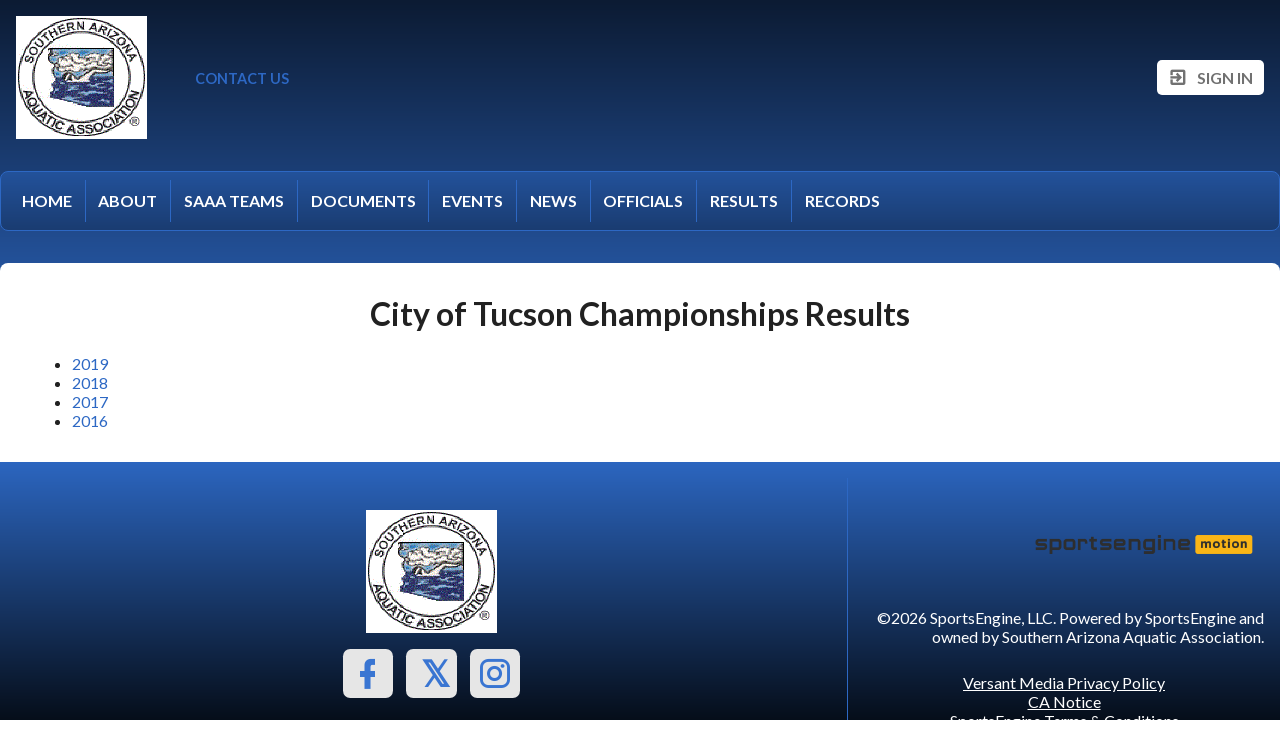

--- FILE ---
content_type: text/html;charset=UTF-8
request_url: https://www.gomotionapp.com/team/southernaaa/page/city-of-tucson
body_size: 4154
content:
<?xml version="1.0" encoding="UTF-8"?>
<!DOCTYPE html PUBLIC "-//W3C//DTD XHTML 1.0 Transitional//EN" "http://www.w3.org/TR/xhtml1/DTD/xhtml1-transitional.dtd">
<html xmlns="http://www.w3.org/1999/xhtml"
    xmlns:ui="http://evolus.vn/Namespaces/WebUI/1.0"
    xmlns:cms="http://www.teamunify.com/Namespaces/CMS/1.5">
    <head profile="http://www.w3.org/2005/10/profile">
        <title>Southern Arizona Aquatic Association - City of Tucson</title>
        <meta name="viewport" content="width=device-width, initial-scale=1, maximum-scale=1, user-scalable=0" />
        <script type="text/javascript">window.__widgetUseEarlyInitPhase = true;</script>

<link rel="stylesheet" href="/framework-styles.pack.css?b=1768539849967" />
<link rel="stylesheet" href="/framework-standard-templates.pack.css?b=1768539849967" />
<script type="application/javascript" src="/framework-standard-templates.pack.js?b=1768539849967"></script>
<script type="application/javascript" src="/framework-standard.pack.js?b=1768539849967"></script>
<script type="text/javascript">var CONTEXT = {

                teamAlias: "southernaaa",
                teamName: "Southern Arizona Aquatic Association",
                teamId: 1491,
                teamTimeZone: "America/Phoenix",
                cmsTemplateSuiteId: "3",
                cmsTemplateVariantName: "ucla-blue",
                cmsTemplateVariantColor: "#2D68C4",
                isShowSSOLoginNotify: false,
                shouldCreateNewAccEnabled: false,
                useCMS: true,


                isShowTeamRegistrationLink: false,
                teamRegistrationLinkLabel: "Continue to Comp",
                isTeamRegistrationCustomLinkEnabled: false,
                teamRegistrationLink: "\/team\/southernaaa\/controller\/cms\/admin\/index#\/team-registration",
                publicTeamRegistrationLink: "\/team\/southernaaa\/page\/legacy?url=%2FMemRegStart.jsp%3Fteam%3Dsouthernaaa",
                isShowClassRegistrationLink: true,
                classRegistrationLinkLabel: "Continue to Class Selection",
                isClassRegistrationCustomLinkEnabled: false,
                classRegistrationLink: "\/team\/southernaaa\/controller\/cms\/admin\/index#\/my-class-registration",
                publicClassRegistrationLink: "\/team\/southernaaa\/page\/system\/classreg-shopping",
                isShowBookingRegistrationLink: false,
                bookingRegistrationLinkLabel: "Continue to Booking Selection",
                isBookingRegistrationCustomLinkEnabled: false,
                bookingRegistrationLink: "\/team\/southernaaa\/controller\/cms\/admin\/index#\/my-bookings-registration",
                publicBookingRegistrationLink: "\/team\/southernaaa\/page\/system\/bookingreg-shopping",


                teamLogoUrl: "\/southernaaa\/team-logo\/default\/saaalogo_073092.gif",
                teamLogoMobileUrl: "\/southernaaa\/team-logo\/mobile\/swim-icon-white_041675-t-thumb.png",
                teamLogoEmailUrl: "",


                locale: "en_US",
                localeUrl: "/v2/js/languages/se_studio/en_US.json",
                system: true
            };
ServiceFactory.requestEnhancer = function (request) {
           request.setRequestHeader("X-TU-Team", CONTEXT.teamAlias);
           request.setRequestHeader("X-Rio-Client-TimeZone", (typeof(moment) != "undefined" && typeof(moment.tz) != "undefined") ? moment.tz.guess() : "");
       };
var __themeData = {
                theme_primary_color: "#2D68C4",
                theme_name: "ucla-blue"
            };
var SERVER_FLAVOR = "SE";

var LOCALE = {
    language: "en-US",
    currencySign: "$",
    currencyCode: "USD"
};
</script>

<link rel="stylesheet" href="/cms-widgets-templates.pack.css?b=1768539849967" />
<script type="application/javascript" src="/cms-widgets-templates.pack.js?b=1768539849967"></script>
<script type="application/javascript" src="/cms-widgets.pack.js?b=1768539849967"></script>
<link rel="stylesheet" href="/cms/stylesheet/common.less?b=1768539849967" />

<!-- Google tag (gtag.js) -->
    <script async src="https://www.googletagmanager.com/gtag/js"></script>
    <script>
       window.dataLayer = window.dataLayer || [];
       function gtag(){dataLayer.push(arguments);}
       gtag('js', new Date());

              gtag('event', 'pageview', {});
    </script>
<!-- End Google tag (gtag.js) -->

<meta name="theme-color" content="#2D68C4" />

<!-- Google Tag Manager -->
<script>(function(w,d,s,l,i){w[l]=w[l]||[];w[l].push({'gtm.start':
new Date().getTime(),event:'gtm.js'});var f=d.getElementsByTagName(s)[0],
j=d.createElement(s),dl=l!='dataLayer'?'&l='+l:'';j.async=true;j.src=
'https://www.googletagmanager.com/gtm.js?id='+i+dl;f.parentNode.insertBefore(j,f);
})(window,document,'script','dataLayer','GTM-NBHQS26');</script>
<!-- End Google Tag Manager -->
<script type="text/javascript">
var SITE_STYLE_MAP = {
  "fontSize" : "medium",
  "faviconPath" : "",
  "mobilenav_showTeamName" : "",
  "mobilenav_showTeamLogo" : "true",
  "mobilenav_textColor" : "#FFFFFF00",
  "backgroundRepeat" : "no-repeat",
  "backgroundAttachment" : "scroll",
  "backgroundSize" : "auto",
  "backgroundImage" : "",
  "backgroundColor" : "#FFFFFF00",
  "mobilenav_backgroundRepeat" : "repeat",
  "mobilenav_backgroundAttachment" : "scroll",
  "mobilenav_backgroundSize" : "auto",
  "mobilenav_backgroundImage" : "",
  "mobilenav_backgroundColor" : "#FFFFFF00"
};
</script>
<meta property="og:image" content="https://www.gomotionapp.com/southernaaa/team-logo/default/saaalogo_073092.gif">
<meta property="og:image:secure_url" content="https://www.gomotionapp.com/southernaaa/team-logo/default/saaalogo_073092.gif">
<meta name="twitter:image" content="https://www.gomotionapp.com/southernaaa/team-logo/default/saaalogo_073092.gif">
<meta property="og:title" content="Southern Arizona Aquatic Association - City of Tucson" />
<meta property="og:type" content="website" />
<meta property="og:url" content="https://www.gomotionapp.com/team/southernaaa/page/city-of-tucson" />
<style type="text/css">
.CMSComponentTeamLogo {
    display: flex;
    flex-direction: row;
    -webkit-flex-direction: row;
    overflow: hidden;
}

.CMSTeamLogo_74280 {
    flex: 1 1 auto;
    -webkit-flex: 1 1 auto;
    display: flex;
    flex-direction: row;
    -webkit-flex-direction: row;
    justify-content: flex-start;
    align-items: flex-start;
    overflow: hidden;
}

</style>
<script type="application/javascript" src="/cms/scripts/generic-photo.js?b=1768539849967"></script>
<link rel="stylesheet" href="/cms/stylesheet/team-logo.less?b=1768539849967" />
<script type="application/javascript" src="/cms/scripts/common.js?b=1768539849967"></script>
<style type="text/css">
.CMSComponentTeamLogo {
    color: rgba(45, 104, 196, 1.00);
}

</style>
<link rel="stylesheet" href="/cms/stylesheet/utility-links.less?b=1768539849967" />
<script type="application/javascript" src="/cms/scripts/account-bar.js?b=1768539849967"></script>
<link rel="stylesheet" href="/cms/stylesheet/account-bar.less?b=1768539849967" />
<script type="application/javascript" src="/team/southernaaa/api/registry.js?name=authInfoService"></script>
<script type="application/javascript" src="/team/southernaaa/api/registry.js?name=coreService"></script>
<link rel="stylesheet" href="/cms/stylesheet/main-navigator.less?b=1768539849967" />
<style type="text/css">
.CMSComponentTeamLogo {
    display: flex;
    flex-direction: row;
    -webkit-flex-direction: row;
    overflow: hidden;
}

.CMSTeamLogo_74262 {
    flex: 1 1 auto;
    -webkit-flex: 1 1 auto;
    display: flex;
    flex-direction: row;
    -webkit-flex-direction: row;
    justify-content: center;
    align-items: center;
    overflow: hidden;
}

</style>
<link rel="stylesheet" href="/cms/stylesheet/social-link.less?b=1768539849967" />

        <link rel="stylesheet" type="text/css" href="/cms/templates/3/stylesheet/style.less?v=ucla-blue&t=1762230181154" />
    <style type="text/css">
body:not(.CMSAdmin) {
    font-size: 1em;
}

.widget_MobileHeader a .AnonId_teamName {
    color: #FFFFFF;
}

.widget_MobileHeader,
.CMSMobileHeader {
    background-color: #2D68C4;
    color: #FFFFFF;
}

</style>
<style type="text/css">
#cms_Section_topBar > .CMSSectionSlot + .CMSSectionSlot {
    margin-top: 0px;
}

#cms_Section_teamIdentity > .CMSSectionSlot + .CMSSectionSlot {
    margin-top: 0px;
}


</style></head>
    <body class="Inner CMSPage_cityoftucson Organ USA FlavorSE">
<!-- Google Tag Manager (noscript) -->
<noscript><iframe src="https://www.googletagmanager.com/ns.html?id=GTM-NBHQS26" height="0" width="0" style="display:none;visibility:hidden"></iframe></noscript>
<!-- End Google Tag Manager (noscript) -->
        <div ui-type="MobileHeader" class="CMSMobileHeader"></div>
        <div id="globalContainer">
            <div id="headerPane" class="CMSDetectEmpty">
                <div id="globalTopBar">
                    <div id="cms_Section_topBar" class="CMSSection CMSHorizontalSection" configurable="true" style="     background-repeat: repeat;     background-attachment: scroll;     background-size: auto;">
<div class="CMSSectionSlot Slot0"><div class="CMSComponent CMSComponentTeamLogo NoFlex Component_Id74280"><a class="TeamLogo CMSTeamLogo_74280 Unsized_DESKTOP Unsized_TABLET Unsized_PHONE DefaultSize" href="/team/southernaaa/page/home" target="_self"><img src="/southernaaa/team-logo/default/saaalogo_073092.gif"  alt="Southern Arizona Aquatic Association" /></a></div><div class="CMSComponent CMSComponentTeamLinks Flex1 Component_Id74258"><ul class="Wrapper"><li><a team-link-id="8700" href="/team/southernaaa/page/system/contactus?s=tl" target="_self"><span>Contact Us</span></a></li></ul></div><div class="CMSComponent CMSComponentAccountBar NoFlex Component_Id74259">


















<div class="AccountBox MenuContainer Right">
    <div class="AccountInfo">

        <div class="GuessIconContainer"><icon class="account"></icon></div>

    </div>
    <ul class="AccountActions Menu NotLogged">
        
                <li class="SSO"><a href="/Login5.jsp?sn=www.gomotionapp.com&team=southernaaa&_tu_Login_Redirect_=/team/southernaaa/controller/cms/admin/index&_tu_Login_Error_Redirect_=true" class="SignIn"><icon class="login-variant"></icon> <span>Sign in</span></a></li>
        
    </ul>
</div>
</div></div>

</div>
                </div>
                <div id="menuBar">
                    <div id="cms_Section_menuBar" class="CMSSection CMSVerticalSection" configurable="false" style="">
<div class="CMSSectionSlot Slot0 CMSSingleChild"><div class="CMSComponent CMSComponentMainNavigator NoFlex Component_Id74260 Alone"><div class="MainNavigatorWrapper"><ul class="MainNavigator Menu" flex="1"><li><a href="/team/southernaaa/page/home"><span>Home</span></a></li><li><a href="/team/southernaaa/page/about"><span>About</span></a></li><li><a href="/team/southernaaa/page/saaa-teams"><span>SAAA Teams</span></a></li><li><a href="/team/southernaaa/page/documents"><span>Documents</span></a></li><li><a href="/team/southernaaa/page/calendar"><span>Events</span></a></li><li><a href="/team/southernaaa/page/news"><span>News</span></a></li><li><a href="/team/southernaaa/page/officials"><span>Officials</span></a></li><li><a href="/team/southernaaa/page/results"><span>Results</span></a></li><li><a href="/team/southernaaa/page/records"><span>Records</span></a></li></ul></div></div></div>

</div>
                </div>
                <div id="cms_Section_teamIdentity" class="CMSSection CMSHorizontalSection CMSEmpty" configurable="true" style="     background-repeat: repeat;     background-attachment: scroll;     background-size: auto;">

</div>
            </div>
            <div id="mainContentWrapper">
                <div id="mainContent">
                    <div id="cms_Section_cms_Primary" class="CMSSection CMSVerticalSection" configurable="true" style="">
<div class="CMSSectionSlot Slot0 CMSSingleChild"><div class="CMSComponent CMSComponentCustomPage NoFlex Component_Id74757 Alone"><div class="CustomPageComponentContent CMSCustomContent9087"><h1 style="text-align: center;">City of Tucson Championships Results</h1> 
<ul> 
 <li><a href="/southernaaa/UserFiles/File/2019/cotresults2019_095258.pdf">2019</a></li> 
 <li><a href="/southernaaa/UserFiles/File/2018/cotresults2018_096852.pdf" target="_blank">2018</a></li> 
 <li><a href="/southernaaa/UserFiles/File/2017/cotresults2017_051749.pdf">2017</a></li> 
 <li><a href="/southernaaa/UserFiles/File/2016/cotresults2016_094815.pdf" target="_blank">2016</a></li> 
</ul></div></div></div>

</div>
                </div>
                <div id="siteFooter">
                    <div id="teamInfoAndSocial" class="CMSDetectEmpty">
                        <div id="cms_Section_footerLogo" class="CMSSection CMSVerticalSection" configurable="true" style="">
<div class="CMSSectionSlot Slot0 CMSSingleChild"><div class="CMSComponent CMSComponentTeamLogo NoFlex Component_Id74262 Alone"><a class="TeamLogo CMSTeamLogo_74262 Unsized_DESKTOP Unsized_TABLET Unsized_PHONE DefaultSize" href="/team/southernaaa/page/home" target="_self"><img src="/southernaaa/team-logo/default/saaalogo_073092.gif"  alt="Southern Arizona Aquatic Association" /></a></div></div>

</div><div id="cms_Section_footerSocial" class="CMSSection CMSVerticalSection" configurable="true" style="">
<div class="CMSSectionSlot Slot0 CMSSingleChild"><div class="CMSComponent CMSComponentSocialLinks NoFlex Component_Id74263 Alone"><ul class="Wrapper Horizontal"><li>     <a href="https://www.facebook.com" target="_blank" title="Facebook">         <span class="facebook-text"></span>         <icon class="facebook"></icon>         <span>Facebook</span>     </a></li><li>     <a href="https://www.twitter.com" target="_blank" title="Twitter">         <span class="twitter-text"></span>         <icon class="twitter"></icon>         <span>Twitter</span>     </a></li><li>     <a href="https://www.instagram.com" target="_blank" title="Instagram">         <span class="instagram-text"></span>         <icon class="instagram"></icon>         <span>Instagram</span>     </a></li></ul></div></div>

</div>
                    </div>
                    <div id="teamUnifyInfo">
                        <a href="https://www.gomotionapp.com/" id="tuLink" class="ImageContainer LogoSO" target="_blank">
                            <img centerCrop="false" src="/cms/templates/3/data/Motion_Primary_Logo_RGB_Full_Color.png" />
                        </a>
                        <div id="footerContent">
                            <div id="copyright">
                                <p>©2026 SportsEngine, LLC. Powered by SportsEngine and owned by Southern Arizona Aquatic Association.</p>
                            </div>
                            <div id="footerLinks">
                                <div><a href="https://www.versantprivacy.com/privacy" target="_blank">Versant Media Privacy Policy</a></div>
                                <div><a href="https://www.versantprivacy.com/privacy/california-consumer-privacy-act" target="_blank">CA Notice</a></div>
                                <div><a href="https://versantmedia.com/terms" target="_blank">SportsEngine Terms & Conditions</a></div>
                            </div>
                        </div>
                    </div>
                </div>
            </div>
        </div>
    </body>
</html>


--- FILE ---
content_type: text/css;charset=UTF-8
request_url: https://www.gomotionapp.com/cms/templates/3/stylesheet/style.less?v=ucla-blue&t=1762230181154
body_size: 6183
content:
/* LESS: /cms/templates/3/stylesheet/style.less */
@import url('https://fonts.googleapis.com/css?family=Lato:400,700');
html {
  background: linear-gradient(#0c1b33, #2D68C4, #3975d2);
  height: auto !important;
  min-height: 100%;
  max-height: inherit !important;
}
body {
  flex-direction: column;
  -webkit-flex-direction: column;
  display: flex;
  font-family: 'Lato', Arial, Helvetica, sans-serif;
}
body.Inner #mainContent {
  flex-direction: column;
  -webkit-flex-direction: column;
  display: flex;
  flex: 1 1 auto;
  -webkit-flex: 1 1 auto;
  background-color: #FFF;
  padding: 0em !important;
}
#globalTopBar,
#slideAndCommand,
#updates,
#command,
#contactus,
#sponsors,
#siteFooter {
  flex-direction: column;
  -webkit-flex-direction: column;
  display: flex;
}
#globalTopBar .CMSVerticalSection .CMSSectionSlot > .CMSComponent + .CMSComponent,
#slideAndCommand .CMSVerticalSection .CMSSectionSlot > .CMSComponent + .CMSComponent,
#updates .CMSVerticalSection .CMSSectionSlot > .CMSComponent + .CMSComponent,
#command .CMSVerticalSection .CMSSectionSlot > .CMSComponent + .CMSComponent,
#contactus .CMSVerticalSection .CMSSectionSlot > .CMSComponent + .CMSComponent,
#sponsors .CMSVerticalSection .CMSSectionSlot > .CMSComponent + .CMSComponent,
#siteFooter .CMSVerticalSection .CMSSectionSlot > .CMSComponent + .CMSComponent {
  margin-top: 0.5em;
}
@media screen and (min-width: 992px) {
  #globalTopBar .CMSHorizontalSection .CMSSectionSlot > .CMSComponent + .CMSComponent,
  #slideAndCommand .CMSHorizontalSection .CMSSectionSlot > .CMSComponent + .CMSComponent,
  #updates .CMSHorizontalSection .CMSSectionSlot > .CMSComponent + .CMSComponent,
  #command .CMSHorizontalSection .CMSSectionSlot > .CMSComponent + .CMSComponent,
  #contactus .CMSHorizontalSection .CMSSectionSlot > .CMSComponent + .CMSComponent,
  #sponsors .CMSHorizontalSection .CMSSectionSlot > .CMSComponent + .CMSComponent,
  #siteFooter .CMSHorizontalSection .CMSSectionSlot > .CMSComponent + .CMSComponent {
    margin-left: 3em;
  }
}
.sys-viewport.lg > #globalTopBar .CMSHorizontalSection .CMSSectionSlot > .CMSComponent + .CMSComponent,
.sys-viewport.lg > #slideAndCommand .CMSHorizontalSection .CMSSectionSlot > .CMSComponent + .CMSComponent,
.sys-viewport.lg > #updates .CMSHorizontalSection .CMSSectionSlot > .CMSComponent + .CMSComponent,
.sys-viewport.lg > #command .CMSHorizontalSection .CMSSectionSlot > .CMSComponent + .CMSComponent,
.sys-viewport.lg > #contactus .CMSHorizontalSection .CMSSectionSlot > .CMSComponent + .CMSComponent,
.sys-viewport.lg > #sponsors .CMSHorizontalSection .CMSSectionSlot > .CMSComponent + .CMSComponent,
.sys-viewport.lg > #siteFooter .CMSHorizontalSection .CMSSectionSlot > .CMSComponent + .CMSComponent {
  margin-left: 3em;
}
@media screen and (max-width: 991px) {
  #globalTopBar .CMSSection .CMSSectionSlot > .CMSComponent + .CMSComponent,
  #slideAndCommand .CMSSection .CMSSectionSlot > .CMSComponent + .CMSComponent,
  #updates .CMSSection .CMSSectionSlot > .CMSComponent + .CMSComponent,
  #command .CMSSection .CMSSectionSlot > .CMSComponent + .CMSComponent,
  #contactus .CMSSection .CMSSectionSlot > .CMSComponent + .CMSComponent,
  #sponsors .CMSSection .CMSSectionSlot > .CMSComponent + .CMSComponent,
  #siteFooter .CMSSection .CMSSectionSlot > .CMSComponent + .CMSComponent {
    margin-top: 1em;
  }
}
@media screen and (max-width: 767px) {
  #slideAndCommand,
  #updates,
  #sponsors,
  #contactus,
  #siteFooter {
    margin-left: 0em;
    margin-right: 0em;
  }
  body.Inner #mainContent,
  #slideAndCommand,
  #updates,
  #sponsors,
  #contactus {
    background-color: #FFF !important;
  }
}
@media screen and (min-width: 768px) {
  #slideAndCommand,
  body.Inner #mainContent {
    margin-top: 1em;
    border-top-left-radius: .5em;
    border-top-right-radius: .5em;
  }
  #slideAndCommand,
  #updates,
  #sponsors,
  #contactus,
  #siteFooter,
  body.Inner #mainContent {
    background-color: #FFF;
    padding: 1em;
    margin-left: 4em;
    margin-right: 4em;
  }
}
.sys-viewport.md > #slideAndCommand,
.sys-viewport.md > body.Inner #mainContent {
  margin-top: 1em;
  border-top-left-radius: .5em;
  border-top-right-radius: .5em;
}
.sys-viewport.md > #slideAndCommand,
.sys-viewport.md > #updates,
.sys-viewport.md > #sponsors,
.sys-viewport.md > #contactus,
.sys-viewport.md > #siteFooter,
.sys-viewport.md > body.Inner #mainContent {
  background-color: #FFF;
  padding: 1em;
  margin-left: 4em;
  margin-right: 4em;
}
@media screen and (min-width: 992px) {
  #slideAndCommand,
  body.Inner #mainContent,
  #updates,
  #sponsors,
  #contactus,
  #siteFooter {
    margin-left: 0em;
    margin-right: 0em;
  }
  .CMSSection.CMSVerticalSection .CMSSectionSlot {
    min-width: 1px;
  }
}
.sys-viewport.lg > #slideAndCommand,
.sys-viewport.lg > body.Inner #mainContent,
.sys-viewport.lg > #updates,
.sys-viewport.lg > #sponsors,
.sys-viewport.lg > #contactus,
.sys-viewport.lg > #siteFooter {
  margin-left: 0em;
  margin-right: 0em;
}
.sys-viewport.lg > .CMSSection.CMSVerticalSection .CMSSectionSlot {
  min-width: 1px;
}
#globalContainer {
  display: inline-block;
  width: 100%;
}
@media screen and (min-width: 1400px) {
  body {
    align-items: center;
  }
  #globalContainer {
    width: 1400px;
  }
}
.CMSSection {
  flex-direction: column;
  -webkit-flex-direction: column;
  display: flex;
}
.CMSSectionSlot {
  min-width: 1px;
}
.CMSSectionSlot .CMSComponent {
  min-width: 1px;
}
a {
  color: #2D68C4;
  text-decoration: none;
  font-size: 1em;
}
a:hover {
  color: #4e83d6 !important;
  cursor: pointer;
}
.TeamFeedComponentContent > h2.ComponentHeader,
h2.ComponentHeader {
  margin: 0px;
  font-size: 3em;
  text-align: center;
  margin-bottom: 0.5em !important;
  color: #6292db;
  padding: 0.5em 0em !important;
  border-bottom: none !important;
  flex-direction: row;
  -webkit-flex-direction: row;
  display: flex;
  justify-content: center;
  align-items: center;
  font-weight: bold;
}
#headerPane {
  flex-direction: column;
  -webkit-flex-direction: column;
  display: flex;
}
#headerPane #cms_Section_teamIdentity {
  order: 3;
  flex: 0 1 auto;
  margin-top: 1em;
}
#headerPane #cms_Section_teamIdentity .CMSTeamLogoEmpty {
  justify-content: center;
}
#headerPane #globalTopBar {
  order: 1;
  flex: 1 1 auto;
  -webkit-flex: 1 1 auto;
}
#headerPane #menuBar {
  order: 2;
  font-size: 1em;
  line-height: 1;
  justify-content: center;
  align-items: center;
  margin-top: 1em;
}
#headerPane #cms_Section_topBar {
  padding: 1em;
}
#headerPane #cms_Section_topBar .CMSComponentTeamLinks {
  font-size: 1em !important;
  display: flex;
  align-items: center;
}
@media screen and (max-width: 991px) {
  #headerPane #menuBar,
  #headerPane #cms_Section_topBar {
    margin-top: 0em;
    padding: 0em;
  }
}
.CMSComponentTeamLevel > div.LevelSeparator {
  border-left: 1px solid #2D68C4;
}
.CMSComponentTeamLevel a {
  color: #a1bde9 !important;
}
.CMSComponentMainText {
  padding: 2em 0em;
}
.CMSComponentMainText .Content,
.CMSComponentMainText .HeadingTitle {
  margin-left: 1em;
  margin-right: 1em;
}
#globalTopBar {
  flex-direction: column;
  -webkit-flex-direction: column;
  display: flex;
  color: #2D68C4;
}
@media screen and (min-width: 992px) {
  #globalTopBar .CMSComponentSocialLinks {
    display: flex;
    justify-content: center;
    align-items: center;
  }
  #globalTopBar .CMSComponentSocialLinks .Vertical li a {
    display: flex !important;
    justify-content: space-between;
    min-width: 10em;
  }
  #globalTopBar .CMSComponentSocialLinks .Vertical li a span {
    text-align: left !important;
  }
}
.sys-viewport.lg > #globalTopBar .CMSComponentSocialLinks {
  display: flex;
  justify-content: center;
  align-items: center;
}
.sys-viewport.lg > #globalTopBar .CMSComponentSocialLinks .Vertical li a {
  display: flex !important;
  justify-content: space-between;
  min-width: 10em;
}
.sys-viewport.lg > #globalTopBar .CMSComponentSocialLinks .Vertical li a span {
  text-align: left !important;
}
#globalTopBar > * {
  color: #2D68C4 !important;
}
.CMSComponentSocialLinks > .Horizontal {
  flex-direction: row;
  -webkit-flex-direction: row;
  display: flex;
  list-style: none;
  margin: 0px;
  padding: 0px;
  min-width: 0em;
}
.CMSComponentSocialLinks > .Horizontal > li {
  margin: 0px;
  padding: 0px;
}
.CMSComponentSocialLinks > .Horizontal > li > icon + span {
  margin-left: 0.5em;
}
.CMSComponentSocialLinks > .Horizontal > li > a {
  background: transparent !important;
  border-radius: 0.2em !important;
  color: #2D68C4 !important;
}
.CMSComponentSocialLinks > .Horizontal > li icon {
  color: #2D68C4;
}
.CMSComponentSocialLinks > .Horizontal > li:hover icon {
  color: #4e83d6 !important;
}
.CMSComponentSocialLinks > .Horizontal > li + li {
  margin-left: 1ex;
}
.CMSComponentSocialLinks > .Vertical {
  font-size: 0.75em;
  justify-content: flex-start;
  align-items: center;
  margin: 0px;
  padding: 0px;
}
.CMSComponentSocialLinks > .Vertical li a {
  display: flex !important;
  justify-content: space-between;
  min-width: 10em;
}
.CMSComponentSocialLinks > .Vertical li a span {
  text-align: left !important;
}
#siteFooter .CMSComponentSocialLinks .Vertical li a {
  color: #fff;
  background: transparent;
  display: flex !important;
  justify-content: space-between;
}
#siteFooter .CMSComponentSocialLinks .Vertical li a:hover {
  color: #fff;
  background: transparent;
}
#siteFooter .CMSComponentSocialLinks .Vertical li a:hover icon {
  background: transparent;
}
#siteFooter .CMSComponentSocialLinks .Vertical li a span {
  text-align: left !important;
}
#siteFooter .CMSComponentSocialLinks .Vertical li a span:before {
  color: #fff;
}
#siteFooter .CMSComponentSocialLinks .Vertical li a icon {
  background-color: transparent;
  color: #fff;
}
#siteFooter .CMSComponentSocialLinks .Vertical li a icon:before {
  color: #fff;
}
#siteFooter .CMSComponentSocialLinks .Vertical li a icon:hover {
  color: #fff;
  background: transparent;
}
.CMSComponentAccountBar .AccountGreeting strong:hover {
  color: #4e83d6 !important;
}
.CMSComponentTeamLinks ul {
  flex-wrap: wrap;
  -webkit-flex-wrap: wrap;
  flex: 0 1 auto;
  margin-right: 2em;
}
.CMSComponentTeamLinks ul > li > a {
  color: #2D68C4;
  text-decoration: none;
  text-transform: uppercase;
  font-weight: bold;
  font-size: 0.9em;
}
.CMSComponentTeamLinks ul > li > a:hover {
  color: #4e83d6;
}
.CMSComponentAccountBar {
  flex-direction: row;
  -webkit-flex-direction: row;
  display: flex;
  justify-content: flex-end;
}
.CMSComponentAccountBar .GuessIconContainer {
  color: #FFF;
  border: solid 2px #2D68C4;
}
@media screen and (min-width: 992px) {
  .CMSComponentAccountBar .GuessIconContainer {
    color: #2D68C4;
    border: solid 2px #2D68C4;
  }
}
.sys-viewport.lg > .CMSComponentAccountBar .GuessIconContainer {
  color: #2D68C4;
  border: solid 2px #2D68C4;
}
.CMSComponentAccountBar .GuessIconContainer:hover,
.CMSComponentAccountBar .GuessIconContainer:hover icon {
  color: #4e83d6;
  border-color: #4e83d6;
}
.CMSComponentAccountBar .AccountGreeting strong:hover {
  color: #4e83d6;
}
.CMSComponentAccountBar ul.Menu {
  background: #ffffff;
  padding: 1em;
  border-radius: 0.2em;
}
.CMSComponentAccountBar ul.Menu > li > a {
  color: #717171;
  text-transform: uppercase;
}
.CMSComponentAccountBar ul.Menu > li > a:hover {
  color: #4e83d6;
  background: none;
}
.CMSComponentMainNavigator .MainNavigatorWrapper {
  flex: 1 1 auto;
  -webkit-flex: 1 1 auto;
  flex-direction: column;
  -webkit-flex-direction: column;
  display: flex;
  width: 100%;
}
.CMSComponentMainNavigator .MainNavigator {
  padding: 0.5em;
  justify-content: flex-start;
  background: linear-gradient(#23529b, #1a3c71);
  border-radius: 0.5em;
  border: solid 1px #2D68C4;
}
.CMSComponentMainNavigator .MainNavigator a {
  border-bottom: none;
  color: #FFF;
  font-size: 1em !important;
  text-transform: uppercase !important;
  padding: 0.8em 0.8em;
}
.CMSComponentMainNavigator .MainNavigator > li {
  border-right: solid 1px #2D68C4;
}
.CMSComponentMainNavigator .MainNavigator > li:last-child {
  border-right: none;
  margin-right: 0em;
}
.CMSComponentMainNavigator .MainNavigator li > a {
  text-transform: none;
}
.CMSComponentMainNavigator .MainNavigator li > a:hover {
  color: #4e83d6;
}
.CMSComponentMainNavigator .MainNavigator li.Active > a {
  color: #4e83d6;
}
.CMSComponentMainNavigator .MainNavigator li.WithChildren > ul {
  background: #ffffff;
  border-top: none;
}
.CMSComponentMainNavigator .MainNavigator li.WithChildren > ul:hover {
  flex: 1 1 auto;
  -webkit-flex: 1 1 auto;
  flex-direction: column;
  -webkit-flex-direction: column;
  display: flex;
}
.CMSComponentMainNavigator .MainNavigator li.WithChildren > ul li,
.CMSComponentMainNavigator .MainNavigator li.WithChildren > ul a {
  flex: 1 1 auto;
  -webkit-flex: 1 1 auto;
  color: #717171;
}
.TeamFeedComponentContent .ViewMoreWrapper > a,
.CMSComponentUpcomingEvents .UpcomingEvents .AnonId_footerActions > a,
.CMSComponentSwimAThon .SwimAThon .HelpContainer > a,
.CMSComponentNews .Footer > a {
  text-transform: uppercase !important;
  border-radius: 0.2em;
  color: #e6e6e6 !important;
  font-size: 1em !important;
  padding: 0.5em 1em !important;
  background-color: #23529b !important;
  text-align: center;
  min-width: 6em;
}
.TeamFeedComponentContent .ViewMoreWrapper > a:hover,
.CMSComponentUpcomingEvents .UpcomingEvents .AnonId_footerActions > a:hover,
.CMSComponentSwimAThon .SwimAThon .HelpContainer > a:hover,
.CMSComponentNews .Footer > a:hover {
  color: #FFF !important;
  background-color: #285daf !important;
}
.TeamFeedComponentContent .ViewMoreWrapper,
.CMSComponentNews .Footer {
  margin-bottom: 3em;
  padding: 0em;
  justify-content: center !important;
}
@media screen and (max-width: 991px) {
  .TeamFeedComponentContent .ViewMoreWrapper,
  .CMSComponentNews .Footer {
    margin-bottom: 2em;
  }
}
@media screen and (max-width: 767px) {
  .TeamFeedComponentContent .ViewMoreWrapper,
  .CMSComponentNews .Footer {
    margin-bottom: 1em;
  }
}
.CMSComponentUpcomingEvents .StartDate {
  display: block !important;
}
.CMSComponentUpcomingEvents .UpcomingEvents {
  flex-direction: column;
  -webkit-flex-direction: column;
  display: flex;
  border: none;
}
.CMSComponentUpcomingEvents .UpcomingEvents .AnonId_moreCalendarLink {
  text-align: center;
}
.CMSComponentUpcomingEvents .UpcomingEvents .AnonId_moreCalendarLink.Active {
  display: flex;
}
.CMSComponentUpcomingEvents .UpcomingEvents .AnonId_footerActions {
  justify-content: flex-start;
  padding: 0em;
  margin: 0em;
  margin-top: 1em;
}
@media screen and (max-width: 767px) {
  .CMSComponentUpcomingEvents .UpcomingEvents .AnonId_footerActions {
    margin-bottom: 1em;
  }
}
.CMSComponentUpcomingEvents .UpcomingEvents .AnonId_footerActions > a {
  padding: 1em 2em !important;
  margin: 0em;
  text-align: center;
  justify-content: center;
}
.CMSComponentUpcomingEvents .UpcomingEvents .AnonId_footerActions > a.AnonId_moreEventLink {
  background-color: #8cafe5 !important;
}
.CMSComponentUpcomingEvents .UpcomingEvents .AnonId_footerActions > * {
  flex: 1 1 auto;
  -webkit-flex: 1 1 auto;
}
.CMSComponentUpcomingEvents .UpcomingEvents > .AnonId_sidePane > .AnonId_selectorPanes {
  flex-direction: row;
  -webkit-flex-direction: row;
  display: flex;
  justify-content: flex-start;
  box-sizing: border-box;
  border-bottom: none;
  align-items: center;
  padding: 0em;
}
.CMSComponentUpcomingEvents .UpcomingEvents > .AnonId_sidePane > .AnonId_selectorPanes > * {
  flex: 1 1 auto;
  -webkit-flex: 1 1 auto;
}
@media screen and (max-width: 767px) {
  .CMSComponentUpcomingEvents .UpcomingEvents > .AnonId_sidePane > .AnonId_selectorPanes {
    padding: 15px;
  }
}
.CMSComponentUpcomingEvents .UpcomingEvents > .AnonId_sidePane > .AnonId_selectorPanes > .TypeSelector {
  text-align: center;
  padding: 0.5em 0.5em;
  font-size: 1.15em !important;
  background-color: transparent;
  color: #717171 !important;
  border: solid 1px #717171;
  border-left-color: #717171 !important;
  font-weight: bold;
  box-sizing: border-box;
  width: 19%;
  padding: 0px !important;
  height: 35px;
  display: flex;
  justify-content: center;
  align-items: center;
}
@media screen and (min-width: 768px) {
  .CMSComponentUpcomingEvents .UpcomingEvents > .AnonId_sidePane > .AnonId_selectorPanes > .TypeSelector {
    padding: 0.5em 1em;
  }
}
.sys-viewport.md > .CMSComponentUpcomingEvents .UpcomingEvents > .AnonId_sidePane > .AnonId_selectorPanes > .TypeSelector {
  padding: 0.5em 1em;
}
@media screen and (min-width: 992px) {
  .CMSComponentUpcomingEvents .UpcomingEvents > .AnonId_sidePane > .AnonId_selectorPanes > .TypeSelector {
    padding: 0.5em 1.5em;
  }
}
.sys-viewport.lg > .CMSComponentUpcomingEvents .UpcomingEvents > .AnonId_sidePane > .AnonId_selectorPanes > .TypeSelector {
  padding: 0.5em 1.5em;
}
@media screen and (max-width: 767px) {
  .CMSComponentUpcomingEvents .UpcomingEvents > .AnonId_sidePane > .AnonId_selectorPanes > .TypeSelector {
    width: 100%;
  }
}
.CMSComponentUpcomingEvents .UpcomingEvents > .AnonId_sidePane > .AnonId_selectorPanes > .TypeSelector.Active {
  color: #FFF !important;
  background-color: #2D68C4 !important;
  border-bottom-color: #717171 !important;
  border-left-color: #717171 !important;
}
.CMSComponentUpcomingEvents .UpcomingEvents > .AnonId_sidePane > .AnonId_selectorPanes > .TypeSelector:first-child {
  margin-left: 0em;
  margin-top: 0.2em;
}
@media screen and (max-width: 767px) {
  .CMSComponentUpcomingEvents .UpcomingEvents > .AnonId_sidePane > .AnonId_selectorPanes > .TypeSelector:first-child {
    margin-left: 0px;
  }
}
.CMSComponentUpcomingEvents .UpcomingEvents > .AnonId_sidePane > .AnonId_selectorPanes > .TypeSelector + .TypeSelector {
  margin-left: 0.2em;
  margin-top: 0.2em;
}
@media screen and (max-width: 767px) {
  .CMSComponentUpcomingEvents .UpcomingEvents > .AnonId_sidePane > .AnonId_selectorPanes > .TypeSelector + .TypeSelector {
    margin-left: 0px;
  }
}
.CMSComponentUpcomingEvents .UpcomingEvents > .AnonId_contentPane {
  border-left: none;
}
@media screen and (max-width: 767px) {
  .CMSComponentUpcomingEvents .UpcomingEvents > .AnonId_contentPane {
    padding: 0px 15px;
    width: auto;
  }
}
.CMSComponentUpcomingEvents .UpcomingEvents > .AnonId_contentPane > .AnonId_categoryHeader {
  display: none;
}
@media screen and (min-width: 768px) {
  .CMSComponentUpcomingEvents .UpcomingEvents .AnonId_eventList {
    flex-direction: row;
    -webkit-flex-direction: row;
    display: flex;
    flex-wrap: wrap;
    -webkit-flex-wrap: wrap;
    justify-content: flex-start;
  }
}
.sys-viewport.md > .CMSComponentUpcomingEvents .UpcomingEvents .AnonId_eventList {
  flex-direction: row;
  -webkit-flex-direction: row;
  display: flex;
  flex-wrap: wrap;
  -webkit-flex-wrap: wrap;
  justify-content: flex-start;
}
.CMSComponentUpcomingEvents .UpcomingEvents .AnonId_eventList {
  margin-top: 1em;
  flex-direction: column;
  -webkit-flex-direction: column;
  display: flex;
}
.CMSComponentUpcomingEvents .UpcomingEvents .AnonId_eventList .Item {
  padding: 0em;
  border-top: solid 1px #FFF;
  align-items: flex-start;
}
.CMSComponentUpcomingEvents .UpcomingEvents .AnonId_eventList .Item.Supplelement {
  display: none;
}
.CMSComponentUpcomingEvents .UpcomingEvents .AnonId_eventList .Item:first-child {
  border-top: none;
}
.CMSComponentUpcomingEvents .UpcomingEvents .AnonId_eventList .Item.Odd {
  background-color: #e6e6e6;
}
.CMSComponentUpcomingEvents .UpcomingEvents .AnonId_eventList .Item.Even {
  background-color: #FFF;
}
.CMSComponentUpcomingEvents .UpcomingEvents .AnonId_eventList .Item .Calendar {
  background-color: #2D68C4;
  flex-direction: column;
  -webkit-flex-direction: column;
  display: flex;
  padding: 0.5em 1.5em;
  border-right: solid 1px #FFF;
}
.CMSComponentUpcomingEvents .UpcomingEvents .AnonId_eventList .Item .Calendar > .Year {
  display: none;
}
.CMSComponentUpcomingEvents .UpcomingEvents .AnonId_eventList .Item .Calendar .Day {
  flex-direction: column;
  -webkit-flex-direction: column;
  display: flex;
  font-size: 4.2em;
  padding: 0em;
  color: #FFF;
}
.CMSComponentUpcomingEvents .UpcomingEvents .AnonId_eventList .Item .Calendar .Day.AnonId_endDate {
  display: none;
}
.CMSComponentUpcomingEvents .UpcomingEvents .AnonId_eventList .Item .Calendar > .Month {
  background-color: transparent;
  font-size: 1.44em;
  font-weight: bold;
  padding: 0em;
  color: #FFF;
}
.CMSComponentUpcomingEvents .UpcomingEvents .AnonId_eventList .Item .Calendar:after {
  display: none;
}
.CMSComponentUpcomingEvents .UpcomingEvents .AnonId_eventList .Item > .ContentWrapper {
  flex-direction: column;
  -webkit-flex-direction: column;
  display: flex;
  flex: 1 1 auto;
  -webkit-flex: 1 1 auto;
  overflow: hidden;
  margin: 0em;
  margin-left: 1em;
  padding-top: 0.5em;
  padding-bottom: 0.5em;
}
.CMSComponentUpcomingEvents .UpcomingEvents .AnonId_eventList .Item > .ContentWrapper .Actions > a.Button.Primary {
  background-color: #2D68C4;
  font-size: 0.9em;
}
.CMSComponentUpcomingEvents .UpcomingEvents .AnonId_eventList .Item > .ContentWrapper > .AnonId_actionContainer {
  flex-direction: row;
  -webkit-flex-direction: row;
  display: flex;
  flex: 1 1 auto;
  -webkit-flex: 1 1 auto;
  border-top: solid 1px #2D68C4;
  margin-top: 0.5em;
  margin-bottom: 1em;
  padding: 1em;
}
@media screen and (max-width: 767px) {
  .CMSComponentUpcomingEvents .UpcomingEvents .AnonId_eventList .Item > .ContentWrapper > .AnonId_actionContainer {
    margin-top: 1em;
    margin-bottom: 0em;
  }
}
.CMSComponentUpcomingEvents .UpcomingEvents .AnonId_eventList .Item > .ContentWrapper > .AnonId_actionContainer:not(.HasActions) {
  display: none;
}
.CMSComponentUpcomingEvents .UpcomingEvents .AnonId_eventList .Item > .ContentWrapper > .AnonId_actionContainer > a + a {
  margin-left: 1em !important;
}
.CMSComponentUpcomingEvents .UpcomingEvents .AnonId_eventList .Item > .ContentWrapper > .AnonId_actionContainer > a.Button {
  font-size: 1.1em !important;
  font-weight: bold;
  border-color: transparent !important;
  padding: 0.5em 1.5em;
  color: #FFF;
  text-align: center;
  flex-direction: column;
  -webkit-flex-direction: column;
  display: flex;
  justify-content: center;
}
@media screen and (max-width: 767px) {
  .CMSComponentUpcomingEvents .UpcomingEvents .AnonId_eventList .Item > .ContentWrapper > .AnonId_actionContainer > a.Button {
    padding: 0.5em 1em;
  }
}
.CMSComponentUpcomingEvents .UpcomingEvents .AnonId_eventList .Item > .ContentWrapper > .AnonId_actionContainer > a.Button > icon {
  display: none;
}
@media screen and (max-width: 767px) {
  .CMSComponentUpcomingEvents .UpcomingEvents .AnonId_eventList .Item > .ContentWrapper > .AnonId_actionContainer {
    flex-direction: column;
    -webkit-flex-direction: column;
    display: flex;
  }
  .CMSComponentUpcomingEvents .UpcomingEvents .AnonId_eventList .Item > .ContentWrapper > .AnonId_actionContainer > a + a {
    margin-left: 0px !important;
    margin-top: 1em;
  }
}
.CMSComponentUpcomingEvents .UpcomingEvents .AnonId_eventList .Item > .ContentWrapper > .Content > .Title {
  color: #6292db;
  font-size: 1.44em;
}
.CMSComponentUpcomingEvents .UpcomingEvents .AnonId_eventList .Item > .ContentWrapper > .Content > .InfoDataContainer {
  font-size: 1.1em;
  margin-top: 0.8em;
}
.CMSComponentUpcomingEvents .UpcomingEvents .AnonId_eventList .Item > .ContentWrapper > .Content > .InfoDataContainer .DisplayValue {
  white-space: pre-line;
  color: #5e8fda;
}
.CMSComponentUpcomingEvents .UpcomingEvents .AnonId_eventList .Item > .ContentWrapper > .Content > .InfoDataContainer .DisplayValue.DateInfo {
  display: none;
}
.CMSComponentUpcomingEvents .UpcomingEvents .AnonId_eventList .Item > .ContentWrapper > .Content > .InfoDataContainer .DisplayValue p {
  margin-top: 0em;
  margin-bottom: 0em;
}
.CMSComponentUpcomingEvents .UpcomingEvents .AnonId_eventList .Item > .ContentWrapper > .Content > .InfoDataContainer > hbox + hbox {
  margin-top: 0.5em;
}
.CMSComponentSwimAThon {
  flex-direction: row;
  -webkit-flex-direction: row;
  display: flex;
  justify-content: center;
  box-sizing: border-box;
  background: #001f5b;
}
#sponsors {
  background-color: #ffffff;
  color: #FFF;
  padding: 0px;
}
#sponsors h2.ComponentHeader {
  padding-bottom: 0px;
}
@media screen and (min-width: 768px) {
  #sponsors > #cms_Section_sponsors {
    padding-right: 0em;
  }
}
.sys-viewport.md > #sponsors > #cms_Section_sponsors {
  padding-right: 0em;
}
#cms_Section_events {
  margin-top: 1em;
}
#cms_Section_contact {
  justify-content: center;
  margin: 0em;
}
#cms_Section_contact .CMSComponent + .CMSComponent {
  margin: 0em !important;
}
.CMSComponentSlideShow .CarouselWrapper {
  width: 100%;
  padding-bottom: 40%;
  position: relative;
}
.CMSComponentSlideShow .widget_Carousel {
  position: absolute;
  left: 0px;
  right: 0px;
  top: 0px;
  bottom: 0px;
}
body .DynamicTemplate_cms_widgets_Carousel_xhtml .SimpleContentBox {
  color: #FFF;
}
body .DynamicTemplate_cms_widgets_Carousel_xhtml .SimpleContentBox .PrimaryText {
  font-size: 3em;
}
body .DynamicTemplate_cms_widgets_Carousel_xhtml .SimpleContentBox .SecondaryText {
  font-size: 2em;
}
body .DynamicTemplate_cms_widgets_Carousel_xhtml .SimpleContentBox .Action {
  font-size: 1.2em;
  background-color: #2D68C4;
}
@media screen and (min-width: 992px) {
  body .CMSHorizontalSection .CMSComponentSlideShow {
    align-self: flex-start;
  }
}
.sys-viewport.lg > body .CMSHorizontalSection .CMSComponentSlideShow {
  align-self: flex-start;
}
.CMSComponentTeamFeed {
  flex-direction: column;
  -webkit-flex-direction: column;
  display: flex;
}
.CMSComponentTeamFeed .TeamFeedComponentContent .ViewMoreWrapper a:hover {
  text-decoration: none;
}
.CMSComponentTeamFeed .ViewMoreWrapper {
  margin-top: 1em;
}
@media screen and (max-width: 767px) {
  .CMSComponentNews .ItemList {
    padding: 1em;
    padding-top: 0em;
  }
}
.CMSComponentNews .Item {
  padding: 0em;
  border-bottom: solid 1px #2D68C4;
  margin-top: 1em;
  margin-bottom: 1em;
  padding-bottom: 1em;
}
.CMSComponentNews .Item .Content p {
  color: #a7a7a7;
  margin-top: 1em;
}
.CMSComponentNews .Item .Content h4 {
  font-size: 1.2em;
  margin-top: 0.8em;
}
.CMSComponentNews .Item .Content h4 a {
  color: #717171;
}
.CMSComponentNews .Item:hover .Content h4 a {
  color: #4e83d6;
  text-decoration: underline;
}
.CMSComponentNews .ItemList .Item .ImageWrapper,
.CMSComponentFullNews .ItemList .Item .ImageWrapper {
  width: 15em !important;
  height: 11.25em !important;
  max-width: 15em;
  max-height: 11.25em;
  min-width: 15em;
  min-height: 11.25em;
  overflow: hidden;
  background-color: rgba(45, 104, 196, 0.05);
  position: relative;
  margin-right: 1em;
  flex-direction: column;
  -webkit-flex-direction: column;
  display: flex;
}
@media screen and (max-width: 767px) {
  .CMSComponentNews .ItemList .Item .ImageWrapper,
  .CMSComponentFullNews .ItemList .Item .ImageWrapper {
    display: none;
  }
}
.CMSComponentNews .ItemList .Item .ImageWrapper .ImageContainer,
.CMSComponentFullNews .ItemList .Item .ImageWrapper .ImageContainer {
  flex-direction: column;
  -webkit-flex-direction: column;
  display: flex;
  flex: 1 1 auto;
  -webkit-flex: 1 1 auto;
  width: 100%;
  height: 100%;
}
.CMSComponentFullNews .ItemList .Item:hover .Content h4 a {
  color: #4e83d6 !important;
}
.CMSComponentTeamPartners .List {
  padding: 2em;
  padding-top: 0px;
  justify-content: center;
}
@media screen and (max-width: 767px) {
  .CMSComponentTeamPartners .List {
    padding: 0em;
    margin: 0em;
    justify-content: center;
    padding-bottom: 1em;
  }
}
.CMSComponentTeamPartners .List .Entry {
  border: none;
  box-sizing: border-box;
  border: solid 1px transparent;
  height: 160px !important;
  width: 215px !important;
}
.CMSComponentTeamPartners .List .Entry.Supplement {
  display: none;
}
.CMSComponentTeamPartners .List .Entry .ImageContainer {
  background-color: transparent;
}
.CMSComponentTeamPartners .List .Entry:hover {
  border: solid 1px #4e83d6;
}
.CMSComponentCommandButtons .CommandButtons {
  padding: 0em;
  justify-content: center;
  align-items: center;
}
@media screen and (max-width: 767px) {
  .CMSComponentCommandButtons .CommandButtons {
    padding: 1em;
  }
}
.CMSComponentCommandButtons .CommandButtons.Square {
  min-height: auto;
}
.CMSComponentCommandButtons .CommandButtons.Square .Container {
  justify-content: center;
  align-items: center;
  flex-direction: row;
  -webkit-flex-direction: row;
  display: flex;
  flex-wrap: wrap;
  -webkit-flex-wrap: wrap;
  overflow: hidden;
}
@media screen and (max-width: 767px) {
  .CMSComponentCommandButtons .CommandButtons.Square .Container {
    flex-direction: column;
    -webkit-flex-direction: column;
    display: flex;
    flex: 1 1 auto;
    -webkit-flex: 1 1 auto;
  }
}
.CMSComponentCommandButtons .CommandButtons.Square .CommandItem {
  border: none;
  align-items: center;
  position: relative;
  flex-direction: column;
  -webkit-flex-direction: column;
  display: flex;
  justify-content: center;
  margin: 0.5em;
  padding: 0em;
  border: solid 1px #2D68C4;
  border-radius: 0.5em;
  opacity: 0.9999;
  box-sizing: content-box;
  min-width: 300px;
  max-width: 300px;
  overflow: hidden;
}
@media screen and (max-width: 767px) {
  .CMSComponentCommandButtons .CommandButtons.Square .CommandItem {
    flex: 0 1 auto;
  }
  .CMSComponentCommandButtons .CommandButtons.Square .CommandItem + .CommandItem {
    margin-top: 0em;
  }
}
.CMSComponentCommandButtons .CommandButtons.Square .CommandItem:hover {
  background-color: #FFF;
}
.CMSComponentCommandButtons .CommandButtons.Square .CommandItem:hover .ImageWrapper .ImageContainer img {
  opacity: 0.8;
}
.CMSComponentCommandButtons .CommandButtons.Square .CommandItem:hover > *,
.CMSComponentCommandButtons .CommandButtons.Square .CommandItem:hover .CommandTitle {
  color: #2D68C4;
}
.CMSComponentCommandButtons .CommandButtons.Square .CommandItem:hover .LinkBox .ActionLink {
  background-color: #3975d2;
}
.CMSComponentCommandButtons .CommandButtons.Square .CommandItem .ImageWrapper {
  padding-bottom: 56.25%;
  width: 100%;
  height: auto;
  position: relative;
  z-index: 1;
}
.CMSComponentCommandButtons .CommandButtons.Square .CommandItem .ImageContainer {
  position: absolute;
  left: 0px;
  right: 0px;
  top: 0px;
  bottom: 0px;
  width: 100%;
  height: 100%;
}
.CMSComponentCommandButtons .CommandButtons.Square .CommandItem .ImageContainer img {
  opacity: 1;
}
.CMSComponentCommandButtons .CommandButtons.Square .CommandItem .CommandTitle {
  font-size: 1.2em;
  margin: 0em;
  z-index: 2;
  white-space: normal;
  flex: 0 1 auto;
  position: absolute;
  left: 0px;
  right: 0px;
  text-align: center;
  padding: 0.5em 1em;
  color: #FFF;
  top: 50%;
  -webkit-transform: translateY(-50%);
  transform: translateY(-50%);
  text-shadow: 1px 1px 0px rgba(0, 0, 0, 0.5);
}
.CMSComponentCommandButtons .CommandButtons.Square .CommandItem .LinkBox {
  position: absolute;
  left: 0px;
  right: 0px;
  bottom: 0.1em;
  padding: 0px;
  color: #FFF;
  font-size: 1.1em;
  z-index: 2;
}
.CMSComponentCommandButtons .CommandButtons.Square .CommandItem .LinkBox .ActionLink {
  background-color: #2D68C4;
  color: #FFF;
  font-size: 1.1em;
  display: block;
  width: 100%;
  position: relative;
  margin: 0px;
  text-align: center;
  line-height: 2;
}
.CMSComponentCommandButtons .CommandButtons.Square .CommandItem .LinkBox icon {
  display: none;
}
.CMSComponentCommandButtons .CommandButtons.Square .CommandItem .Description {
  display: none;
}
.CMSComponentCommandButtons .CommandButtons:not(.Square) {
  border: none;
}
.CMSComponentCommandButtons .CommandButtons:not(.Square) > .CommandItem {
  flex-direction: row;
  -webkit-flex-direction: row;
  display: flex;
  margin: 0.5em;
  border: solid 1px #2D68C4;
  border-radius: 0.5em;
  padding: 1em;
  min-height: 6em;
  min-width: 300px;
  max-width: 300px;
  background-color: #2D68C4;
  box-sizing: border-box;
}
.CMSComponentCommandButtons .CommandButtons:not(.Square) > .CommandItem .CommandTitle,
.CMSComponentCommandButtons .CommandButtons:not(.Square) > .CommandItem .CommandIcon {
  color: #FFF;
}
@media screen and (max-width: 767px) {
  .CMSComponentCommandButtons .CommandButtons:not(.Square) > .CommandItem {
    width: 100%;
  }
  .CMSComponentCommandButtons .CommandButtons:not(.Square) > .CommandItem + .CommandItem {
    margin-top: 0em;
  }
}
.CMSComponentCommandButtons .CommandButtons:not(.Square) > .CommandItem:visited {
  color: #717171;
}
.CMSComponentCommandButtons .CommandButtons:not(.Square) > .CommandItem .CommandTitle {
  text-align: left;
  font-weight: bold;
  margin-left: 1em;
  font-size: 1.2em;
  flex: 1 1 auto;
  -webkit-flex: 1 1 auto;
  height: 2.4em;
  overflow: hidden;
  flex-direction: column;
  -webkit-flex-direction: column;
  display: flex;
  justify-content: center;
}
.CMSComponentCommandButtons .CommandButtons:not(.Square) > .CommandItem.Text {
  position: relative;
}
.CMSComponentCommandButtons .CommandButtons:not(.Square) > .CommandItem.Text .CommandTitle {
  margin-left: 0em;
  position: absolute;
  left: 0px;
  right: 0px;
  top: 50%;
  -webkit-transform: translateY(-50%);
  transform: translateY(-50%);
}
.CMSComponentCommandButtons .CommandButtons:not(.Square) > .CommandItem > span.ActionLink {
  display: none;
}
.CMSComponentCommandButtons .CommandButtons:not(.Square) > .CommandItem:hover {
  background-color: #3975d2 !important;
}
.CMSComponentCommandButtons .CommandButtons:not(.Square) > .CommandItem:hover > * {
  color: #FFF;
}
.CMSComponentCommandButtons .CommandButtons:not(.Square) > .CommandItem .ImageContainer {
  width: 4em;
  height: 4em;
  box-sizing: border-box;
}
.CMSComponentCommandButtons .CommandButtons:not(.Square) > .CommandItem .IconWrapper icon.CommandIcon {
  padding: 0.2em;
  width: 1.7em;
  height: 1.7em;
  font-size: 1.75em;
}
.CMSComponentCommandButtons .CommandButtons:not(.Square) > .CommandItem.Text .CommandTitle {
  text-align: center;
}
.CMSComponentCommandButtons .CommandButtons:not(.Square) > .CommandItem .ImageWrapper,
.CMSComponentCommandButtons .CommandButtons:not(.Square) > .CommandItem .IconWrapper {
  flex-direction: column;
  -webkit-flex-direction: column;
  display: flex;
  align-items: center;
  justify-content: center;
}
.CMSComponentCommandButtons .CommandButtons:not(.Square) > .CommandItem.Text .CommandTitle {
  margin-top: 0em;
}
.CMSComponentCommandButtons .CommandButtons:not(.Square) > .CommandItem.ImageIcon .IconWrapper,
.CMSComponentCommandButtons .CommandButtons:not(.Square) > .CommandItem:not(.ImageIcon) .ImageWrapper {
  display: none;
}
.CMSComponentContactUs {
  padding: 3em;
}
@media screen and (max-width: 991px) {
  .CMSComponentContactUs {
    padding: 2em;
  }
}
@media screen and (max-width: 767px) {
  .CMSComponentContactUs {
    text-align: center;
    padding: 1em;
  }
  .CMSComponentContactUs .TabBody {
    flex-direction: column;
    -webkit-flex-direction: column;
    display: flex;
  }
  .CMSComponentContactUs .Section + .Section {
    margin-top: 2em;
  }
  .CMSComponentContactUs .Section.Direction {
    align-items: center;
  }
}
@media screen and (min-width: 768px) {
  .CMSComponentContactUs {
    justify-content: flex-start;
  }
  .CMSComponentContactUs .TabBody {
    flex-direction: column;
    -webkit-flex-direction: column;
    display: flex;
  }
  .CMSComponentContactUs .Section {
    flex-direction: row;
    -webkit-flex-direction: row;
    display: flex;
    justify-content: flex-start;
  }
  .CMSComponentContactUs .Section + .Section {
    margin-top: 1em;
  }
  .CMSComponentContactUs .Section .Title {
    min-width: 7em;
    padding: 0em;
  }
  .CMSComponentContactUs .Section .Body {
    margin-top: 0em;
    margin-left: 1em;
  }
}
.sys-viewport.md > .CMSComponentContactUs {
  justify-content: flex-start;
}
.sys-viewport.md > .CMSComponentContactUs .TabBody {
  flex-direction: column;
  -webkit-flex-direction: column;
  display: flex;
}
.sys-viewport.md > .CMSComponentContactUs .Section {
  flex-direction: row;
  -webkit-flex-direction: row;
  display: flex;
  justify-content: flex-start;
}
.sys-viewport.md > .CMSComponentContactUs .Section + .Section {
  margin-top: 1em;
}
.sys-viewport.md > .CMSComponentContactUs .Section .Title {
  min-width: 7em;
  padding: 0em;
}
.sys-viewport.md > .CMSComponentContactUs .Section .Body {
  margin-top: 0em;
  margin-left: 1em;
}
@media screen and (max-width: 767px) {
  .CMSComponentContactUs .AnonId_header {
    flex-direction: column;
    -webkit-flex-direction: column;
    display: flex;
  }
}
@media screen and (max-width: 991px) {
  .CMSComponentContactUs .AnonId_header {
    margin-bottom: 1.5em;
  }
}
.CMSComponentContactUs .AnonId_header .TabHeader {
  flex: 1 1 auto;
  -webkit-flex: 1 1 auto;
  max-width: none;
  justify-content: center;
  border: solid 1px #717171 !important;
}
.CMSComponentContactUs .AnonId_header .TabHeader.ActiveTab {
  background: #2D68C4 !important;
}
.CMSComponentContactUs .AnonId_header .TabHeader.ActiveTab span {
  color: #FFF;
}
.CMSComponentContactUs .AnonId_header .TabHeader + .TabHeader {
  margin-left: 0.2em;
}
.CMSComponentContactUs .AnonId_header .TabHeader span {
  width: 100%;
}
@media screen and (max-width: 575px) {
  .CMSComponentContactUs .AnonId_header .TabHeader + .TabHeader {
    margin-left: 0em;
    margin-top: 0.2em;
  }
}
.CMSComponentContactUs .Body {
  margin-top: 1em;
  color: #717171;
  font-weight: bold;
  font-size: 1.1em;
}
@media screen and (max-width: 991px) {
  .CMSComponentContactUs .Body {
    align-items: center;
  }
}
.CMSComponentContactUs .Section.Direction a > img {
  width: 250px;
  height: 250px;
}
.CMSComponentContactUs .Section .Title {
  font-weight: bold;
  font-size: 1.2em;
  color: #2D68C4;
}
.CMSComponentContactUs .Section.Hours .Body {
  align-items: flex-start;
}
@media screen and (max-width: 767px) {
  .CMSComponentContactUs .Section.Hours .Body {
    align-items: center;
  }
}
@media screen and (min-width: 992px) {
  .CMSHorizontalSection .CMSSectionSlot.CMSSingleChild .CMSComponentContactUs .TabBody,
  .CMSVerticalSection .CMSSectionSlot .CMSComponentContactUs .TabBody {
    flex-direction: row;
    -webkit-flex-direction: row;
    display: flex;
    flex-wrap: wrap;
    justify-content: flex-start;
    margin-left: -1em;
  }
  .CMSHorizontalSection .CMSSectionSlot.CMSSingleChild .CMSComponentContactUs .Section,
  .CMSVerticalSection .CMSSectionSlot .CMSComponentContactUs .Section {
    min-width: 30%;
    margin-top: 1em;
    margin-left: 1em;
  }
  .CMSHorizontalSection .CMSSectionSlot.CMSSingleChild .CMSComponentContactUs .Section .Title,
  .CMSVerticalSection .CMSSectionSlot .CMSComponentContactUs .Section .Title {
    min-width: 4em;
    padding: 0em;
  }
  .CMSHorizontalSection .CMSSectionSlot.CMSSingleChild .CMSComponentContactUs .Section .Body,
  .CMSVerticalSection .CMSSectionSlot .CMSComponentContactUs .Section .Body {
    margin-top: 0em;
    margin-left: 1em;
  }
}
.sys-viewport.lg > .CMSHorizontalSection .CMSSectionSlot.CMSSingleChild .CMSComponentContactUs .TabBody,
.sys-viewport.lg > .CMSVerticalSection .CMSSectionSlot .CMSComponentContactUs .TabBody {
  flex-direction: row;
  -webkit-flex-direction: row;
  display: flex;
  flex-wrap: wrap;
  justify-content: flex-start;
  margin-left: -1em;
}
.sys-viewport.lg > .CMSHorizontalSection .CMSSectionSlot.CMSSingleChild .CMSComponentContactUs .Section,
.sys-viewport.lg > .CMSVerticalSection .CMSSectionSlot .CMSComponentContactUs .Section {
  min-width: 30%;
  margin-top: 1em;
  margin-left: 1em;
}
.sys-viewport.lg > .CMSHorizontalSection .CMSSectionSlot.CMSSingleChild .CMSComponentContactUs .Section .Title,
.sys-viewport.lg > .CMSVerticalSection .CMSSectionSlot .CMSComponentContactUs .Section .Title {
  min-width: 4em;
  padding: 0em;
}
.sys-viewport.lg > .CMSHorizontalSection .CMSSectionSlot.CMSSingleChild .CMSComponentContactUs .Section .Body,
.sys-viewport.lg > .CMSVerticalSection .CMSSectionSlot .CMSComponentContactUs .Section .Body {
  margin-top: 0em;
  margin-left: 1em;
}
@media screen and (max-width: 767px) {
  .CMSComponentContactUs .Section .Phone > a {
    text-align: center !important;
  }
}
.CMSComponentSwimAThon .SwimAThon {
  color: #FFF;
  width: 100%;
}
@media screen and (max-width: 767px) {
  .CMSComponentSwimAThon .SwimAThon {
    flex-direction: row;
    padding: 0px;
  }
}
@media screen and (max-width: 767px) {
  .CMSComponentSwimAThon .SwimAThon .Banner {
    flex-direction: row;
    padding: 0px;
    min-height: auto;
    max-width: 175px;
  }
}
.CMSComponentSwimAThon .SwimAThon .Content .HelpButton {
  padding: 0em !important;
}
@media screen and (max-width: 767px) {
  .CMSComponentSwimAThon .SwimAThon .Content {
    text-align: center;
  }
  .CMSComponentSwimAThon .SwimAThon .Content .HelpContainer {
    align-items: center;
    margin-top: 0px;
    justify-content: center;
    padding: 0.5em;
  }
  .CMSComponentSwimAThon .SwimAThon .Content .Title {
    text-align: center;
  }
}
.CMSComponentSwimAThon .SwimAThon .Content > .HelpContainer {
  font-size: 1.1em !important;
}
@media screen and (max-width: 991px) {
  .CMSComponentSwimAThon .SwimAThon .Content > .HelpContainer {
    align-items: flex-end;
  }
  .CMSComponentSwimAThon .SwimAThon .Content > .HelpContainer .Title {
    flex-direction: column;
    -webkit-flex-direction: column;
    display: flex;
  }
  .CMSComponentSwimAThon .SwimAThon .Content > .HelpContainer .Title > * + * {
    margin-left: 0px;
  }
}
.CMSComponentSwimAThon .SwimAThon .Content > .AmountBar {
  order: 2;
  border-radius: 0.3em;
  background-color: #FFF;
  background-image: none;
  height: 0.8em;
  overflow: hidden;
}
.CMSComponentSwimAThon .SwimAThon .Content > .AmountBar > .RaisedBar {
  background-color: #bf1b44;
  border-radius: 0.3em;
  background-image: none;
}
.CMSComponentSwimAThon .SwimAThon .Content > .Amount {
  order: 1;
}
.CMSComponentSwimAThon .SwimAThon .Content > .Amount .Goal,
.CMSComponentSwimAThon .SwimAThon .Content > .Amount .Raised {
  flex-direction: column;
  -webkit-flex-direction: column;
  display: flex;
}
.CMSComponentSwimAThon .SwimAThon .Content > .Amount .Goal > *,
.CMSComponentSwimAThon .SwimAThon .Content > .Amount .Raised > * {
  font-size: 0.8em;
  font-weight: 400px;
}
.CMSComponentSwimAThon .SwimAThon .Content > .Amount .Goal > *.Value,
.CMSComponentSwimAThon .SwimAThon .Content > .Amount .Raised > *.Value {
  font-size: 1.2em;
  color: #FFF;
  font-weight: 700px;
}
.CMSComponentSwimAThon .SwimAThon .Content > .Amount .Goal {
  text-align: right;
}
body.Inner {
  flex-direction: column;
  -webkit-flex-direction: column;
  display: flex;
  flex: 1 1 auto;
  -webkit-flex: 1 1 auto;
}
body.Inner #mainContentWrapper {
  flex-direction: column;
  -webkit-flex-direction: column;
  display: flex;
}
body.Inner #mainContent {
  flex-direction: column;
  -webkit-flex-direction: column;
  display: flex;
  flex: 1 1 auto;
  -webkit-flex: 1 1 auto;
  background: #FFF;
}
@media screen and (max-width: 991px) {
  body.Inner #mainContentWrapper {
    flex: 1 1 auto;
    -webkit-flex: 1 1 auto;
    display: inline-block;
  }
}
#siteFooter {
  flex-direction: column;
  -webkit-flex-direction: column;
  display: flex;
  flex: 1 1 auto;
  -webkit-flex: 1 1 auto;
  background: linear-gradient(#2c66c0, #020509);
  padding: 1em;
  color: #FFF;
}
@media screen and (min-width: 768px) {
  #siteFooter {
    flex-direction: row;
    -webkit-flex-direction: row;
    display: flex;
  }
}
.sys-viewport.md > #siteFooter {
  flex-direction: row;
  -webkit-flex-direction: row;
  display: flex;
}
@media screen and (max-width: 991px) {
  #siteFooter {
    justify-content: center;
    align-items: center;
  }
}
#siteFooter .CMSComponentTeamLogo .CMSTeamLogoEmpty {
  justify-content: center;
}
#siteFooter #teamInfoAndSocial {
  flex-direction: column;
  -webkit-flex-direction: column;
  display: flex;
  flex: 1 1 auto;
  -webkit-flex: 1 1 auto;
  padding: 1em;
}
@media screen and (min-width: 768px) {
  #siteFooter #teamInfoAndSocial {
    padding: 2em;
  }
}
.sys-viewport.md > #siteFooter #teamInfoAndSocial {
  padding: 2em;
}
#siteFooter #teamInfoAndSocial .CMSComponentTeamLogo .DefaultSize > img {
  max-width: 19em !important;
}
#siteFooter #teamInfoAndSocial #cms_Section_footerLogo {
  flex: 1 1 auto;
  -webkit-flex: 1 1 auto;
  flex-direction: column;
  -webkit-flex-direction: column;
  display: flex;
  justify-content: center;
}
#siteFooter #teamInfoAndSocial #cms_Section_footerLogo.CMSHorizontalSection > .CMSSectionSlot {
  justify-content: center;
}
#siteFooter #teamInfoAndSocial #cms_Section_footerSocial {
  margin-top: 1em;
}
#siteFooter #teamInfoAndSocial #cms_Section_footerSocial .CMSComponentSocialLinks .Horizontal {
  justify-content: center;
  margin-right: 0em;
  font-size: 1.6em;
}
@media screen and (min-width: 768px) {
  #siteFooter #teamInfoAndSocial #cms_Section_footerSocial .CMSComponentSocialLinks .Horizontal {
    justify-content: center;
  }
}
.sys-viewport.md > #siteFooter #teamInfoAndSocial #cms_Section_footerSocial .CMSComponentSocialLinks .Horizontal {
  justify-content: center;
}
#siteFooter #teamInfoAndSocial #cms_Section_footerSocial .CMSComponentSocialLinks .Horizontal > li icon {
  color: #3975d2;
}
#siteFooter #teamInfoAndSocial #cms_Section_footerSocial .CMSComponentSocialLinks .Horizontal > li a {
  background-color: #e6e6e6 !important;
}
#siteFooter #teamInfoAndSocial #cms_Section_footerSocial .CMSComponentSocialLinks .Horizontal > li:hover icon {
  color: #2D68C4;
}
#siteFooter #teamInfoAndSocial #cms_Section_footerSocial .CMSComponentSocialLinks .Horizontal > li:hover a {
  background-color: #FFF !important;
}
#siteFooter #teamUnifyInfo {
  flex-direction: column;
  -webkit-flex-direction: column;
  display: flex;
  align-items: flex-end;
  justify-content: flex-end;
}
#siteFooter #teamUnifyInfo #tuSecured {
  margin-bottom: 1em;
}
@media screen and (max-width: 991px) {
  #siteFooter #teamUnifyInfo {
    align-items: center;
    justify-content: center;
  }
}
@media screen and (min-width: 992px) {
  #siteFooter #teamUnifyInfo {
    border-left: solid 1px #2D68C4;
  }
}
.sys-viewport.lg > #siteFooter #teamUnifyInfo {
  border-left: solid 1px #2D68C4;
}
#siteFooter #teamUnifyInfo #footerContent {
  flex-direction: column;
  -webkit-flex-direction: column;
  display: flex;
}
@media screen and (min-width: 768px) {
  #siteFooter #teamUnifyInfo #footerContent {
    margin-left: 1em;
    justify-content: flex-end;
  }
}
.sys-viewport.md > #siteFooter #teamUnifyInfo #footerContent {
  margin-left: 1em;
  justify-content: flex-end;
}
@media screen and (min-width: 992px) {
  #siteFooter #teamUnifyInfo #footerContent > #copyright {
    max-width: 25em;
  }
}
.sys-viewport.lg > #siteFooter #teamUnifyInfo #footerContent > #copyright {
  max-width: 25em;
}
#siteFooter #teamUnifyInfo #footerContent > #copyright > p {
  margin: 0px;
  margin-bottom: 0.7em;
  text-align: center;
  flex: 1 1 auto;
  -webkit-flex: 1 1 auto;
}
@media screen and (min-width: 768px) {
  #siteFooter #teamUnifyInfo #footerContent > #copyright > p {
    text-align: right;
  }
}
.sys-viewport.md > #siteFooter #teamUnifyInfo #footerContent > #copyright > p {
  text-align: right;
}
#siteFooter #teamUnifyInfo #footerContent > #copyright > p > strong {
  color: #2D68C4;
}
#siteFooter #teamUnifyInfo #footerLinks {
  flex-direction: column;
  -webkit-flex-direction: column;
  display: flex;
  margin-top: 1em;
  align-items: center;
}
@media screen and (max-width: 991px) {
  #siteFooter #teamUnifyInfo #footerLinks {
    align-items: center;
  }
}
#siteFooter #teamUnifyInfo #footerLinks > a {
  padding: 0.2em 0em;
  text-align: center;
}
@media screen and (min-width: 768px) {
  #siteFooter #teamUnifyInfo #footerLinks > a {
    text-align: right;
  }
}
.sys-viewport.md > #siteFooter #teamUnifyInfo #footerLinks > a {
  text-align: right;
}
#siteFooter #teamUnifyInfo #footerLinks > div > a {
  color: #FFF;
  text-decoration: underline;
}
#siteFooter #teamUnifyInfo > #tuLink {
  justify-content: center;
  height: 8em;
  width: 100%;
}
@media screen and (min-width: 768px) {
  #siteFooter #teamUnifyInfo > #tuLink.LogoSE {
    justify-content: flex-end;
    width: 23em;
    height: 2em;
  }
}
.sys-viewport.md > #siteFooter #teamUnifyInfo > #tuLink.LogoSE {
  justify-content: flex-end;
  width: 23em;
  height: 2em;
}
@media screen and (min-width: 768px) {
  #siteFooter #teamUnifyInfo > #tuLink.LogoSO {
    justify-content: flex-end;
    width: 15em;
    height: 8em;
  }
}
.sys-viewport.md > #siteFooter #teamUnifyInfo > #tuLink.LogoSO {
  justify-content: flex-end;
  width: 15em;
  height: 8em;
}
body.Inner #cms_Section_cms_Primary {
  padding: 2em !important;
}
@media screen and (max-width: 991px) {
  body.Inner #cms_Section_cms_Primary {
    padding: 1em !important;
  }
}
body.Inner #cms_Section_cms_Primary .CustomPageComponentContent > *:first-child {
  margin-top: 0em;
}
body.Inner #cms_Section_cms_Primary .CustomPageComponentContent > *:last-child {
  margin-bottom: 0em;
}
body.Inner #cms_Section_cms_Primary .CMSComponentSystemPage > * {
  padding: 0em;
  margin: 0em;
}
body.Inner #cms_Section_cms_Primary .CMSComponentSystemPage .Title {
  margin-bottom: 1em;
}
.CMSComponentAccountBar .MenuContainer .Menu {
  right: 0px !important;
}
.CMSComponentAccountBar .MenuContainer .Menu.NotLogged {
  display: block !important;
  position: relative;
  border-radius: 5px;
  top: 0px;
  padding: 0px;
}
.CMSComponentAccountBar .MenuContainer .Menu.NotLogged li a:hover {
  border-radius: 5px;
}
.CMSComponentAccountBar {
  align-items: center;
}
.CMSComponentAccountBar .ImageContainer {
  border-color: #2D68C4;
}
.CMSComponentAccountBar .MenuContainer .GuessIconContainer {
  display: none !important;
}
.CMSComponent.CMSComponentFullNewsDetail {
  max-width: 60em;
  margin-right: auto;
  margin-left: auto;
}
@media screen and (max-width: 767px) {
  body .DynamicTemplate_cms_widgets_Carousel_xhtml .SimpleContentBox .SimpleContentWrapper,
  body .DynamicTemplate_cms_widgets_Carousel_xhtml .PhotoSliderItemContent .ItemContentWrapper {
    width: 100% !important;
  }
}
#globalContainer > div:not(#siteFooter) .CMSComponentTeamLogo .CMSTeamLogoEmpty {
  color: #FFF;
  justify-content: center;
}
/*# sourceMappingURL=style.css.map */




--- FILE ---
content_type: application/javascript;charset=UTF-8
request_url: https://www.gomotionapp.com/team/southernaaa/api/registry.js?name=authInfoService
body_size: 33677
content:
ServiceFactory.registerService("authInfoService", {
    sendPasswordResetEmailToAccounts: ["accountIds"],
    isSSOEnabledForTeam: ["teamAlias"],
    isSSOLimitedAccessAccountEnabledForTeam: ["teamAlias"],
    shouldCreateNewAccountForTeam: ["teamAlias"],
    forgotPassword: ["email", "teamAlias"],
    getAssociatedTeamsOfAuthenticatedAccount: [],
    getCurrentUUID: [],
    isFirstTimeSignInNotifyForTeam: ["teamAlias"],
    getAssociatedTeamsOfEmail: ["email"]
}, {
interactives: []});

var TIMEZONES = {
    server: "America\/Los_Angeles",
    team: "America\/Phoenix"
};

var APP_INFO = {
  "SE_TEMPLATE_LOGO_URL" : "data/Motion_Primary_Logo_RGB_Full_Color.png",
  "TERM_AND_CONDITION_LABEL" : "SportsEngine Terms & Conditions",
  "SE_DEFAULT_APP_LOGO_PATH" : "cms/images/Motion_App_Icon_Logo_RGB_Full_Color.png",
  "COPYRIGHT_ORG" : "©2026 SportsEngine, LLC. Powered by SportsEngine and owned by {0}.",
  "TERM_AND_CONDITION_URL" : "https://versantmedia.com/terms",
  "COPYRIGHT_SM" : "©2026 SportsEngine, LLC. The Home of Youth Sports™. A Versant Media Company. All Rights Reserved.",
  "CA_NOTICE_URL" : "https://www.versantprivacy.com/privacy/california-consumer-privacy-act",
  "COMPANY_NAME" : "SportsEngine",
  "PRIVACY_POLICY_LABEL" : "Versant Media Privacy Policy",
  "BRAND_NAME" : "SportsEngine Motion",
  "AD_CHOICES_URL" : "https://www.versantprivacy.com/privacy/cookies#accordionheader3",
  "SE_DEFAULT_TEAM_LOGO_PATH" : "cms/images/Motion_Primary_Logo_RGB_Full_Color.png",
  "YOUR_PRIVACY_CHOICES_URL" : "https://www.versantprivacy.com/privacy/notrtoo?",
  "COPYRIGHT" : "©2026 SportsEngine, LLC. The Home of Youth Sports™. <a href=\"https://versantmedia.com/\" target=\"_blank\">A Versant Media Company</a>. All Rights Reserved.",
  "PRIVACY_POLICY_URL" : "https://www.versantprivacy.com/privacy",
  "CA_NOTICE_LABEL" : "CA Notice"
};


var TEAM_INFO = {
  "id" : 1491,
  "alias" : "southernaaa",
  "team" : "Southern Arizona Aquatic Association",
  "language" : "en_US",
  "timezoneId" : "America/Phoenix",
  "domain" : "",
  "useCustomDomain" : false,
  "rootDomainPrefix" : "https://www.gomotionapp.com",
  "isYmcaNonTUTeam" : false,
  "isNonTUTeam" : false,
  "isInAffiliation" : false,
  "country" : "US",
  "isCurriculumHasSeason" : false,
  "isAffiliationDeclared" : true,
  "isCurriculumEnable" : false,
  "isOwnershipTeam" : false,
  "isAffiliateTeam" : false,
  "hasTeamGTM" : false,
  "seDefaultTeamLogoPath" : "cms/images/Motion_Primary_Logo_RGB_Full_Color.png",
  "enabledFeatures" : [ "news", "practices", "class-auto-waitlist", "service-hours", "class", "team-reg", "shoppingcart", "class-reg", "sc-team-reg", "swim-meet", "time-reports", "coaches", "tum", "bookings", "backoffice-calendar", "finance_offline_payment_deletion" ],
  "sportType" : "swimming",
  "electronicProcessingFeeLabel" : "Organization's Management Fee",
  "sepaymentDisplayNotificationJewel" : false,
  "sepaymentNavigateToDisputeTab" : false
};

ServiceFactory.requestEnhancer = function (request) {
    request.setRequestHeader("X-TU-Team", TEAM_INFO.alias);
    request.setRequestHeader("X-Rio-Client-TimeZone",  typeof(moment) != "undefined" && typeof(moment.tz) != "undefined" ? moment.tz.guess() : "");
};
var LOCALE = {
    language: "en-US",
    currencySign: "$",
    currencyCode: "USD"
};
var BUILD_ID = "1768539849967";

var SERVER_FLAVOR = "SE";

var BASE_FULL_URL = "https://www.gomotionapp.com/";
var API_TRANSPORT_URI = BASE_FULL_URL + "api";
var Config = {};
var Enums = {};
var CustomExportContextType = {};
CustomExportContextType["AccountView"] = {
    type: "AccountView"
};
CustomExportContextType["MemberView"] = {
    type: "MemberView"
};
CustomExportContextType["USASwimmingView"] = {
    type: "USASwimmingView"
};
CustomExportContextType["EventSignupAdmin"] = {
    type: "EventSignupAdmin"
};
Enums.CustomExportContextType = CustomExportContextType;
var CoachLabel = {};
CoachLabel["NONE"] = {
    label: "None"
};
CoachLabel["COACH"] = {
    label: "Coach"
};
Enums.CoachLabel = CoachLabel;
var PaymentScheduleType = {};
PaymentScheduleType["MANUAL"] = {
    index: 1
};
PaymentScheduleType["RECURRING"] = {
    index: 2
};
PaymentScheduleType["RATE_PLAN"] = {
    index: 3
};
PaymentScheduleType["INSTALLMENT_PLAN"] = {
    index: 4
};
Enums.PaymentScheduleType = PaymentScheduleType;
var PaymentRecurringMode = {};
PaymentRecurringMode["UNDEFINED"] = {
    index: 0
};
PaymentRecurringMode["MONTHLY"] = {
    index: 1
};
PaymentRecurringMode["EVERY_FIXED_PERIOD"] = {
    index: 2
};
PaymentRecurringMode["WEEKLY"] = {
    index: 3
};
Enums.PaymentRecurringMode = PaymentRecurringMode;
var ChargeTimeType = {};
ChargeTimeType["UNDEFINED"] = {
    index: 0
};
ChargeTimeType["REGISTRATION"] = {
    index: 1
};
ChargeTimeType["CLASS_START"] = {
    index: 2
};
ChargeTimeType["SPECIFIC_DATE"] = {
    index: 3
};
ChargeTimeType["NEXT_CHARGE_DATE_AFTER_FIRST_CLASS_DAY"] = {
    index: 4
};
ChargeTimeType["NEXT_CHARGE_DATE_IGNORE_FIRST_CLASS_DAY"] = {
    index: 5
};
ChargeTimeType["CLASS_END"] = {
    index: 6
};
Enums.ChargeTimeType = ChargeTimeType;
var DueTimeType = {};
DueTimeType["SYSTEM_DEFAULT"] = {
    index: 1
};
DueTimeType["CLASS_END"] = {
    index: 2
};
DueTimeType["SPECIFIC_DATE"] = {
    index: 3
};
DueTimeType["DAY_DIFF"] = {
    index: 4
};
DueTimeType["REGISTRATION"] = {
    index: 5
};
Enums.DueTimeType = DueTimeType;
var ProrationMode = {};
ProrationMode["SESSION"] = {
    index: 1
};
ProrationMode["CYCLE"] = {
    index: 2
};
ProrationMode["FORCE_FULL_CYCLE"] = {
    index: 3
};
Enums.ProrationMode = ProrationMode;
var InstallmentPlanBillingMode = {};
InstallmentPlanBillingMode["PERCENTAGE"] = {
    index: 1
};
InstallmentPlanBillingMode["FLAT_RATE"] = {
    index: 2
};
Enums.InstallmentPlanBillingMode = InstallmentPlanBillingMode;
var CalendarTermType = {};
CalendarTermType["DAY"] = {
    index: 1
};
CalendarTermType["MONTH"] = {
    index: 2
};
CalendarTermType["YEAR"] = {
    index: 3
};
Enums.CalendarTermType = CalendarTermType;
var ReviewedStatus = {};
ReviewedStatus["NOT_REVIEWED"] = {
    index: 0
};
ReviewedStatus["REVIEWED"] = {
    index: 1
};
Enums.ReviewedStatus = ReviewedStatus;
var SpecialFee = {};
SpecialFee["ANNUAL_REG_ACCOUNT"] = {
    key: "AnnualRegAccount",
    title: "Annual Fee\/Family"
};
SpecialFee["ANNUAL_REG_STUDENT"] = {
    key: "AnnualRegStudent",
    title: "Annual Fee\/Athlete"
};
SpecialFee["FAMILY_REG_FEE"] = {
    key: "FamilyRegFee",
    title: "Class Reg Fee\/Family"
};
Enums.SpecialFee = SpecialFee;
var ContentAccessLevel = {};
ContentAccessLevel["PUBLIC"] = {
    code: 5,
    type: "PUBLIC",
    displayName: "Public"
};
ContentAccessLevel["AUTHENTICATED"] = {
    code: 0,
    type: "AUTHENTICATED",
    displayName: "Authenticated"
};
ContentAccessLevel["BASIC_LEVEL"] = {
    code: 30,
    type: "BASIC_LEVEL",
    displayName: "Basic"
};
ContentAccessLevel["WEBMASTER_LEVEL"] = {
    code: 60,
    type: "WEBMASTER_LEVEL",
    displayName: "Webmaster"
};
ContentAccessLevel["HIGHEST_LEVEL"] = {
    code: 90,
    type: "HIGHEST_LEVEL",
    displayName: "Highest"
};
Enums.ContentAccessLevel = ContentAccessLevel;
var AdminType = {};
AdminType["NotAnAdmin"] = {
    code: 0,
    type: "NotAnAdmin",
    displayName: "Not an admin"
};
AdminType["NotLoggedIn"] = {
    code: 5,
    type: "NotLoggedIn",
    displayName: "Not Logged In"
};
AdminType["EmailOnly"] = {
    code: 10,
    type: "EmailOnly",
    displayName: "Email only"
};
AdminType["WebOnly"] = {
    code: 20,
    type: "WebOnly",
    displayName: "Web Only"
};
AdminType["EmailPrint"] = {
    code: 30,
    type: "EmailPrint",
    displayName: "Email/Print/Calendar"
};
AdminType["Webmaster"] = {
    code: 60,
    type: "Webmaster",
    displayName: "Webmaster/Event"
};
AdminType["SuperUser"] = {
    code: 90,
    type: "SuperUser",
    displayName: "Superuser"
};
Enums.AdminType = AdminType;
var TimeConversionAlgo = {};
TimeConversionAlgo["Default"] = {
    code: 0,
    type: "Default",
    displayName: "Default"
};
TimeConversionAlgo["USASwimming"] = {
    code: 10,
    type: "USASwimming",
    displayName: "USA Swimming"
};
TimeConversionAlgo["ASA"] = {
    code: 20,
    type: "ASA",
    displayName: "ASA Equivalent Time"
};
Enums.TimeConversionAlgo = TimeConversionAlgo;
var Country = {};
Country["Unknown"] = {
    code: 0,
    type: "Unknown",
    displayName: "Unknown"
};
Country["USA"] = {
    code: 1,
    type: "USA",
    displayName: "United States"
};
Country["Australia"] = {
    code: 2,
    type: "Australia",
    displayName: "Australia"
};
Country["GBR"] = {
    code: 3,
    type: "GBR",
    displayName: "Great Britain"
};
Country["Canada"] = {
    code: 4,
    type: "Canada",
    displayName: "Canada"
};
Country["France"] = {
    code: 5,
    type: "France",
    displayName: "France"
};
Country["Ireland"] = {
    code: 6,
    type: "Ireland",
    displayName: "Ireland"
};
Enums.Country = Country;
var Currency = {};
Currency["Unknown"] = {
    code: 0,
    type: "Unknown",
    displayName: ""
};
Currency["USD"] = {
    code: 1,
    type: "USD",
    displayName: "Dollar"
};
Currency["AUD"] = {
    code: 2,
    type: "AUD",
    displayName: "Dollar"
};
Currency["GBP"] = {
    code: 3,
    type: "GBP",
    displayName: "Pound"
};
Currency["CAD"] = {
    code: 4,
    type: "CAD",
    displayName: "Dollar"
};
Currency["EUR"] = {
    code: 5,
    type: "EUR",
    displayName: "Euro"
};
Enums.Currency = Currency;
var AccountStatus = {};
AccountStatus["None"] = {
    code: 0,
    type: "None",
    displayName: "Unset"
};
AccountStatus["ContactRequest"] = {
    code: 5,
    type: "ContactRequest",
    displayName: "Lead Generation"
};
AccountStatus["WaitingForApproval"] = {
    code: 10,
    type: "WaitingForApproval",
    displayName: "Waiting for Approval"
};
AccountStatus["Active"] = {
    code: 20,
    type: "Active",
    displayName: "Active"
};
AccountStatus["Suspended"] = {
    code: 30,
    type: "Suspended",
    displayName: "Suspended"
};
AccountStatus["CancelledHidden"] = {
    code: 40,
    type: "CancelledHidden",
    displayName: "Cancelled/Hidden"
};
AccountStatus["Anonymize"] = {
    code: 50,
    type: "Anonymize",
    displayName: "Anonymized"
};
Enums.AccountStatus = AccountStatus;
var MainSetAccessLevel = {};
MainSetAccessLevel["EDIT_ALL"] = {
    code: 5,
    type: "EDIT_ALL",
    displayName: "EditAll"
};
MainSetAccessLevel["VIEWALL_EDITSELF"] = {
    code: 4,
    type: "VIEWALL_EDITSELF",
    displayName: "ViewAll_EditSelf"
};
MainSetAccessLevel["EDIT_SELF"] = {
    code: 3,
    type: "EDIT_SELF",
    displayName: "EditSelf"
};
MainSetAccessLevel["VIEW_ALL"] = {
    code: 2,
    type: "VIEW_ALL",
    displayName: "ViewAll"
};
MainSetAccessLevel["VIEW_SELF"] = {
    code: 1,
    type: "VIEW_SELF",
    displayName: "ViewSelf"
};
MainSetAccessLevel["NONE"] = {
    code: 0,
    type: "NONE",
    displayName: "None"
};
Enums.MainSetAccessLevel = MainSetAccessLevel;
var MainSetCoachType = {};
MainSetCoachType["NotACoach"] = {
    code: 0,
    type: "NotACoach",
    displayName: ""
};
MainSetCoachType["AssitantCoach"] = {
    code: 60,
    type: "AssitantCoach",
    displayName: "Assistant Coach"
};
MainSetCoachType["HeadCoach"] = {
    code: 90,
    type: "HeadCoach",
    displayName: "Head Coach"
};
Enums.MainSetCoachType = MainSetCoachType;
var CoachType = MainSetCoachType;
var MainSetVideoVisibility = {};
MainSetVideoVisibility["Public"] = {
    code: 0,
    type: "Public",
    displayName: "Team"
};
MainSetVideoVisibility["Private"] = {
    code: 1,
    type: "Private",
    displayName: "Coaches"
};
MainSetVideoVisibility["Protected"] = {
    code: 2,
    type: "Protected",
    displayName: "Swimmers"
};
Enums.MainSetVideoVisibility = MainSetVideoVisibility;
var MainSetSwimStatus = {};
MainSetSwimStatus["Normal"] = {
    code: 0,
    type: "Normal",
    displayName: "Normal"
};
MainSetSwimStatus["Missed"] = {
    code: 1,
    type: "Missed",
    displayName: "Missed"
};
MainSetSwimStatus["Skipped"] = {
    code: 2,
    type: "Skipped",
    displayName: "Skipped"
};
Enums.MainSetSwimStatus = MainSetSwimStatus;
var MainSetDefaultSetType = {};
MainSetDefaultSetType["Drill"] = {
    code: 1,
    type: "Drill",
    displayName: "Drill"
};
MainSetDefaultSetType["Kick"] = {
    code: 2,
    type: "Kick",
    displayName: "Kick"
};
MainSetDefaultSetType["Dryland"] = {
    code: 3,
    type: "Dryland",
    displayName: "Dryland"
};
MainSetDefaultSetType["Meeting"] = {
    code: 4,
    type: "Meeting",
    displayName: "Meeting"
};
MainSetDefaultSetType["Pull"] = {
    code: 5,
    type: "Pull",
    displayName: "Pull"
};
MainSetDefaultSetType["Swim"] = {
    code: 6,
    type: "Swim",
    displayName: "Swim"
};
Enums.MainSetDefaultSetType = MainSetDefaultSetType;
var MainSetVideoOwnerType = {};
MainSetVideoOwnerType["RecentVideos"] = {
    code: -2,
    type: "RecentVideos",
    displayName: "Recent Videos"
};
MainSetVideoOwnerType["MyVideos"] = {
    code: -1,
    type: "MyVideos",
    displayName: "My Videos"
};
MainSetVideoOwnerType["General"] = {
    code: 0,
    type: "General",
    displayName: "General"
};
MainSetVideoOwnerType["Practice"] = {
    code: 1,
    type: "Practice",
    displayName: "Practice"
};
MainSetVideoOwnerType["Swimmeet"] = {
    code: 2,
    type: "Swimmeet",
    displayName: "Swimmeet"
};
MainSetVideoOwnerType["Swimmer"] = {
    code: 3,
    type: "Swimmer",
    displayName: "Swimmer"
};
MainSetVideoOwnerType["Workout"] = {
    code: 4,
    type: "Workout",
    displayName: "Workout"
};
MainSetVideoOwnerType["Class"] = {
    code: 5,
    type: "Class",
    displayName: "Class"
};
Enums.MainSetVideoOwnerType = MainSetVideoOwnerType;
var MainSetDefaultStroke = {};
MainSetDefaultStroke["Backstroke"] = {
    code: 1,
    type: "Backstroke",
    displayName: "Backstroke"
};
MainSetDefaultStroke["Breaststroke"] = {
    code: 2,
    type: "Breaststroke",
    displayName: "Breaststroke"
};
MainSetDefaultStroke["DryLand"] = {
    code: 3,
    type: "DryLand",
    displayName: "Dry-land"
};
MainSetDefaultStroke["Fins"] = {
    code: 4,
    type: "Fins",
    displayName: "Fins"
};
MainSetDefaultStroke["Butterfly"] = {
    code: 5,
    type: "Butterfly",
    displayName: "Butterfly"
};
MainSetDefaultStroke["Freestyle"] = {
    code: 6,
    type: "Freestyle",
    displayName: "Freestyle"
};
MainSetDefaultStroke["FreeMedley"] = {
    code: 7,
    type: "FreeMedley",
    displayName: "Free-medley"
};
MainSetDefaultStroke["IM"] = {
    code: 8,
    type: "IM",
    displayName: "IM"
};
MainSetDefaultStroke["Paddles"] = {
    code: 9,
    type: "Paddles",
    displayName: "Paddles"
};
MainSetDefaultStroke["YourStroke"] = {
    code: 10,
    type: "YourStroke",
    displayName: "Your Stroke"
};
MainSetDefaultStroke["SurgicalTubing"] = {
    code: 11,
    type: "SurgicalTubing",
    displayName: "Surgical Tubing"
};
MainSetDefaultStroke["WeightLifting"] = {
    code: 12,
    type: "WeightLifting",
    displayName: "Weight-Lifting"
};
Enums.MainSetDefaultStroke = MainSetDefaultStroke;
var MainSetCourse = {};
MainSetCourse["Unset"] = {
    code: 0,
    type: "Unset",
    displayName: "-"
};
MainSetCourse["LCM"] = {
    code: 1,
    type: "LCM",
    displayName: "L"
};
MainSetCourse["SCM"] = {
    code: 2,
    type: "SCM",
    displayName: "S"
};
MainSetCourse["SCY"] = {
    code: 3,
    type: "SCY",
    displayName: "Y"
};
Enums.MainSetCourse = MainSetCourse;
var MainSetDefaultEnergy = {};
MainSetDefaultEnergy["REC"] = {
    code: 1,
    type: "REC",
    displayName: "Warm-up/Recovery"
};
MainSetDefaultEnergy["EN1"] = {
    code: 2,
    type: "EN1",
    displayName: "Aerobic Base"
};
MainSetDefaultEnergy["EN2"] = {
    code: 3,
    type: "EN2",
    displayName: "Anaerobic Threshold"
};
MainSetDefaultEnergy["EN3"] = {
    code: 4,
    type: "EN3",
    displayName: "MaxVO2"
};
MainSetDefaultEnergy["SP1"] = {
    code: 5,
    type: "SP1",
    displayName: "Lactate Tolerance"
};
MainSetDefaultEnergy["SP2"] = {
    code: 6,
    type: "SP2",
    displayName: "Lactate Peak"
};
MainSetDefaultEnergy["SP3"] = {
    code: 7,
    type: "SP3",
    displayName: "Alactate"
};
Enums.MainSetDefaultEnergy = MainSetDefaultEnergy;
var MainSetDefaultSwimDescription = {};
MainSetDefaultSwimDescription["Backstroke"] = {
    code: 1,
    type: "Backstroke",
    displayName: "Backstroke"
};
MainSetDefaultSwimDescription["Breaststroke"] = {
    code: 2,
    type: "Breaststroke",
    displayName: "Breaststroke"
};
MainSetDefaultSwimDescription["Butterfly"] = {
    code: 3,
    type: "Butterfly",
    displayName: "Butterfly"
};
MainSetDefaultSwimDescription["Descend_1_3_Stroke"] = {
    code: 4,
    type: "Descend_1_3_Stroke",
    displayName: "Descend 1-3 stroke"
};
MainSetDefaultSwimDescription["FreeDreathe_3_5_7_9"] = {
    code: 5,
    type: "FreeDreathe_3_5_7_9",
    displayName: "Free breathe 3-5-7-9"
};
MainSetDefaultSwimDescription["FreeMedly"] = {
    code: 6,
    type: "FreeMedly",
    displayName: "Free-medly"
};
MainSetDefaultSwimDescription["Freestyle"] = {
    code: 7,
    type: "Freestyle",
    displayName: "Freestyle"
};
MainSetDefaultSwimDescription["IndividualMedley"] = {
    code: 8,
    type: "IndividualMedley",
    displayName: "Individual Medley"
};
MainSetDefaultSwimDescription["KickSideBkStomatch"] = {
    code: 9,
    type: "KickSideBkStomatch",
    displayName: "Kick side-bk-stomach"
};
MainSetDefaultSwimDescription["KickYourStroke"] = {
    code: 10,
    type: "KickYourStroke",
    displayName: "Kick your stroke"
};
MainSetDefaultSwimDescription["Recovery"] = {
    code: 11,
    type: "Recovery",
    displayName: "Recovery/ swim-down"
};
MainSetDefaultSwimDescription["Rf_lft_doubleArm"] = {
    code: 12,
    type: "Rf_lft_doubleArm",
    displayName: "Rf-lft-double arm"
};
MainSetDefaultSwimDescription["SpringNoBreath"] = {
    code: 13,
    type: "SpringNoBreath",
    displayName: "Spring no breath"
};
MainSetDefaultSwimDescription["SurgicalTubing"] = {
    code: 14,
    type: "SurgicalTubing",
    displayName: "Surgical tubing"
};
MainSetDefaultSwimDescription["SwimKickPull"] = {
    code: 15,
    type: "SwimKickPull",
    displayName: "Swim-kick-pull"
};
MainSetDefaultSwimDescription["WarmUp"] = {
    code: 16,
    type: "WarmUp",
    displayName: "Warm-up"
};
MainSetDefaultSwimDescription["YourStroke"] = {
    code: 17,
    type: "YourStroke",
    displayName: "Your Stroke"
};
Enums.MainSetDefaultSwimDescription = MainSetDefaultSwimDescription;
var MainSetSwimmerState = {};
MainSetSwimmerState["Undefined"] = {
    code: 0,
    type: "Undefined",
    displayName: "undefined"
};
MainSetSwimmerState["In"] = {
    code: 1,
    type: "In",
    displayName: "In"
};
MainSetSwimmerState["Out"] = {
    code: 2,
    type: "Out",
    displayName: "Out"
};
MainSetSwimmerState["Excused"] = {
    code: 3,
    type: "Excused",
    displayName: "Excused"
};
MainSetSwimmerState["OneQuarter"] = {
    code: 4,
    type: "OneQuarter",
    displayName: "1/4"
};
MainSetSwimmerState["OneHalf"] = {
    code: 5,
    type: "OneHalf",
    displayName: "1/2"
};
MainSetSwimmerState["ThreeQuarters"] = {
    code: 6,
    type: "ThreeQuarters",
    displayName: "3/4"
};
Enums.MainSetSwimmerState = MainSetSwimmerState;
var MainSetDefaultRacePace = {};
MainSetDefaultRacePace["Pace50"] = {
    code: 2,
    type: "Pace50",
    displayName: "50 pace"
};
MainSetDefaultRacePace["Pace100"] = {
    code: 3,
    type: "Pace100",
    displayName: "100 pace"
};
MainSetDefaultRacePace["Pace200"] = {
    code: 4,
    type: "Pace200",
    displayName: "200 pace"
};
MainSetDefaultRacePace["Pace400"] = {
    code: 5,
    type: "Pace400",
    displayName: "400 pace"
};
MainSetDefaultRacePace["Pace500"] = {
    code: 6,
    type: "Pace500",
    displayName: "500 pace"
};
MainSetDefaultRacePace["Pace800"] = {
    code: 7,
    type: "Pace800",
    displayName: "800 pace"
};
MainSetDefaultRacePace["Pace1000"] = {
    code: 8,
    type: "Pace1000",
    displayName: "1000 pace"
};
MainSetDefaultRacePace["Pace1500"] = {
    code: 9,
    type: "Pace1500",
    displayName: "1500 pace"
};
MainSetDefaultRacePace["Pace1650"] = {
    code: 10,
    type: "Pace1650",
    displayName: "1650 pace"
};
MainSetDefaultRacePace["AerobicThreshold"] = {
    code: 1,
    type: "AerobicThreshold",
    displayName: "Aerobic Threshold"
};
Enums.MainSetDefaultRacePace = MainSetDefaultRacePace;
var MainSetPracticeType = {};
MainSetPracticeType["Undefined"] = {
    code: 0,
    type: "Undefined",
    displayName: "-"
};
MainSetPracticeType["Dryland"] = {
    code: 2,
    type: "Dryland",
    displayName: "Dryland"
};
MainSetPracticeType["Inpool"] = {
    code: 3,
    type: "Inpool",
    displayName: "In pool"
};
MainSetPracticeType["Others"] = {
    code: 4,
    type: "Others",
    displayName: "Others"
};
Enums.MainSetPracticeType = MainSetPracticeType;
var MainSetWorkoutType = {};
MainSetWorkoutType["Undefined"] = {
    code: 0,
    type: "Undefined",
    displayName: "-"
};
MainSetWorkoutType["NotSpecified"] = {
    code: 1,
    type: "NotSpecified",
    displayName: "Not specified"
};
MainSetWorkoutType["Dryland"] = {
    code: 2,
    type: "Dryland",
    displayName: "Dryland"
};
MainSetWorkoutType["Inpool"] = {
    code: 3,
    type: "Inpool",
    displayName: "In pool"
};
MainSetWorkoutType["Others"] = {
    code: 4,
    type: "Others",
    displayName: "Others"
};
Enums.MainSetWorkoutType = MainSetWorkoutType;
var RegistrationNotificationType = {};
RegistrationNotificationType["None"] = {
    code: 1,
    type: "None",
    displayName: "None"
};
RegistrationNotificationType["Instant"] = {
    code: 2,
    type: "Instant",
    displayName: "Instant Notification"
};
RegistrationNotificationType["DailySummary"] = {
    code: 3,
    type: "DailySummary",
    displayName: "Daily Summary"
};
Enums.RegistrationNotificationType = RegistrationNotificationType;
var Gender = {};
Gender["Male"] = {
    code: 1,
    type: "Male",
    displayName: "Male"
};
Gender["Female"] = {
    code: 2,
    type: "Female",
    displayName: "Female"
};
Gender["Mixed"] = {
    code: 4,
    type: "Mixed",
    displayName: "Mixed"
};
Gender["NonBinary"] = {
    code: 5,
    type: "NonBinary",
    displayName: "Non-Binary"
};
Gender["NotSpecified"] = {
    code: 6,
    type: "NotSpecified",
    displayName: "Not Specified"
};
Enums.Gender = Gender;
var MemberStatus = {};
MemberStatus["None"] = {
    code: 0,
    type: "None",
    displayName: "Unset"
};
MemberStatus["ContactRequest"] = {
    code: 5,
    type: "ContactRequest",
    displayName: "Lead Generation"
};
MemberStatus["WaitingForApproval"] = {
    code: 10,
    type: "WaitingForApproval",
    displayName: "Waiting for Approval"
};
MemberStatus["Active"] = {
    code: 20,
    type: "Active",
    displayName: "Active"
};
MemberStatus["Suspended"] = {
    code: 30,
    type: "Suspended",
    displayName: "Suspended"
};
MemberStatus["CancelledHidden"] = {
    code: 40,
    type: "CancelledHidden",
    displayName: "Cancelled/Hidden"
};
MemberStatus["Anonymize"] = {
    code: 50,
    type: "Anonymize",
    displayName: "Anonymized"
};
Enums.MemberStatus = MemberStatus;
var MemberBillingGroupStatus = {};
MemberBillingGroupStatus["ON"] = {
    code: 1,
    type: "ON",
    displayName: "ON"
};
MemberBillingGroupStatus["OFF"] = {
    code: 0,
    type: "OFF",
    displayName: "OFF"
};
Enums.MemberBillingGroupStatus = MemberBillingGroupStatus;
var SwimmerGroupFieldVisibility = {};
SwimmerGroupFieldVisibility["Basic"] = {
    code: 1,
    type: "Basic",
    displayName: "Basic"
};
SwimmerGroupFieldVisibility["Demographics"] = {
    code: 2,
    type: "Demographics",
    displayName: "Demographics"
};
SwimmerGroupFieldVisibility["Membership"] = {
    code: 3,
    type: "Membership",
    displayName: "Membership"
};
SwimmerGroupFieldVisibility["Emergency"] = {
    code: 4,
    type: "Emergency",
    displayName: "Emergency"
};
SwimmerGroupFieldVisibility["Medical"] = {
    code: 5,
    type: "Medical",
    displayName: "Medical"
};
SwimmerGroupFieldVisibility["Apparel"] = {
    code: 6,
    type: "Apparel",
    displayName: "Apparel"
};
SwimmerGroupFieldVisibility["Contact"] = {
    code: 7,
    type: "Contact",
    displayName: "Contact"
};
Enums.SwimmerGroupFieldVisibility = SwimmerGroupFieldVisibility;
var Citizenry = {};
Citizenry["US"] = {
    code: "USA"
};
Citizenry["Canada"] = {
    code: "CAN"
};
Citizenry["Other"] = {
    code: "Non-US"
};
Citizenry["Undefined"] = {
    code: ""
};
Enums.Citizenry = Citizenry;
var LessonAdminType = {};
LessonAdminType["NoAccess"] = {
    code: 0,
    type: "NoAccess",
    displayName: "No Access"
};
LessonAdminType["FullAccess"] = {
    code: 65536,
    type: "FullAccess",
    displayName: "Full Access"
};
LessonAdminType["IntermediateAccess"] = {
    code: 262144,
    type: "IntermediateAccess",
    displayName: "Intermediate Access"
};
LessonAdminType["LimitedAccess"] = {
    code: 131072,
    type: "LimitedAccess",
    displayName: "Limited Access"
};
LessonAdminType["MobileAttendance"] = {
    code: 524288,
    type: "MobileAttendance",
    displayName: "Mobile Attendance"
};
LessonAdminType["MobileAttendanceMessage"] = {
    code: 32768,
    type: "MobileAttendanceMessage",
    displayName: "Mobile Attendance/Message"
};
Enums.LessonAdminType = LessonAdminType;
var AccountGroupFieldVisibility = {};
AccountGroupFieldVisibility["Basic"] = {
    code: 1,
    type: "Basic",
    displayName: "Basic"
};
AccountGroupFieldVisibility["Financial"] = {
    code: 2,
    type: "Financial",
    displayName: "Financial"
};
AccountGroupFieldVisibility["Membership"] = {
    code: 3,
    type: "Membership",
    displayName: "Membership"
};
AccountGroupFieldVisibility["Emergency"] = {
    code: 4,
    type: "Emergency",
    displayName: "Emergency"
};
AccountGroupFieldVisibility["Medical"] = {
    code: 5,
    type: "Medical",
    displayName: "Medical"
};
AccountGroupFieldVisibility["Contact"] = {
    code: 6,
    type: "Contact",
    displayName: "Contact"
};
Enums.AccountGroupFieldVisibility = AccountGroupFieldVisibility;
var BillingBucket = {};
BillingBucket["PRIMARY"] = {
    code: 0,
    type: "PRIMARY",
    displayName: "Primary Bank"
};
BillingBucket["SECONDARY"] = {
    code: 2,
    type: "SECONDARY",
    displayName: "Secondary Bank"
};
Enums.BillingBucket = BillingBucket;
var PaymentMethod = {};
PaymentMethod["CreditCard"] = {
    code: "10",
    description: "Credit Card"
};
PaymentMethod["Check"] = {
    code: "20",
    description: "Check"
};
PaymentMethod["ACH"] = {
    code: "30",
    description: "ACH"
};
PaymentMethod["ManualACH"] = {
    code: "40",
    description: "Manual ACH"
};
PaymentMethod["DomesticWire"] = {
    code: "50",
    description: "Domestic Wire"
};
PaymentMethod["InternationalWire"] = {
    code: "40",
    description: "International Wire"
};
PaymentMethod["CreditCardACH"] = {
    code: "60",
    description: "Credit Card &amp; ACH"
};
PaymentMethod["None"] = {
    code: "-1",
    description: "None"
};
Enums.PaymentMethod = PaymentMethod;
var MeetEntryFeeGenType = {};
MeetEntryFeeGenType["None"] = {
    code: 0,
    type: "None",
    displayName: "None"
};
MeetEntryFeeGenType["ResultsImport"] = {
    code: 10,
    type: "ResultsImport",
    displayName: "Results Import"
};
MeetEntryFeeGenType["EntryFileGeneration"] = {
    code: 20,
    type: "EntryFileGeneration",
    displayName: "Entry File Generation"
};
Enums.MeetEntryFeeGenType = MeetEntryFeeGenType;
var ApprovalType = {};
ApprovalType["NoType"] = {
    code: 0,
    type: "NoType",
    displayName: "No Type"
};
ApprovalType["CoachReg"] = {
    code: 1,
    type: "CoachReg",
    displayName: "Coach Registration"
};
ApprovalType["TeamReg"] = {
    code: 2,
    type: "TeamReg",
    displayName: "Team Registration"
};
ApprovalType["AccountSiteAccess"] = {
    code: 3,
    type: "AccountSiteAccess",
    displayName: "Account Site Access"
};
ApprovalType["MeetSanction"] = {
    code: 4,
    type: "MeetSanction",
    displayName: "Meet Sanction"
};
Enums.ApprovalType = ApprovalType;
var ApprovalStatus = {};
ApprovalStatus["Denied"] = {
    code: 0,
    type: "Denied",
    displayName: "Denied"
};
ApprovalStatus["Approved"] = {
    code: 1,
    type: "Approved",
    displayName: "Approved"
};
ApprovalStatus["Pending"] = {
    code: 2,
    type: "Pending",
    displayName: "Pending"
};
ApprovalStatus["NotSubmitted"] = {
    code: 99,
    type: "NotSubmitted",
    displayName: "Not Submitted"
};
Enums.ApprovalStatus = ApprovalStatus;
var ChargeFrequency = {};
ChargeFrequency["Monthly"] = {
    code: 10,
    type: "Monthly",
    displayName: "Charge Monthly"
};
ChargeFrequency["Yearly"] = {
    code: 30,
    type: "Yearly",
    displayName: "Charge Annually"
};
ChargeFrequency["OneTime"] = {
    code: 40,
    type: "OneTime",
    displayName: "Charge One Time"
};
Enums.ChargeFrequency = ChargeFrequency;
var ChargeCategoryKind = {};
ChargeCategoryKind["Charge"] = {
    code: 10,
    type: "Charge",
    displayName: "Normal Charge/Discount"
};
ChargeCategoryKind["Donation"] = {
    code: 20,
    type: "Donation",
    displayName: "Donation"
};
Enums.ChargeCategoryKind = ChargeCategoryKind;
var Course = {};
Course["Unset"] = {
    code: 0,
    type: "Unset",
    displayName: "-"
};
Course["LCM"] = {
    code: 4,
    type: "LCM",
    displayName: "L"
};
Course["SCM"] = {
    code: 2,
    type: "SCM",
    displayName: "S"
};
Course["SCY"] = {
    code: 1,
    type: "SCY",
    displayName: "Y"
};
Enums.Course = Course;
var InvitationStatus = {};
InvitationStatus["Sent"] = {
    code: 1,
    localizedName: "No Response"
};
InvitationStatus["Accepted"] = {
    code: 2,
    localizedName: "Accepted"
};
InvitationStatus["Declined"] = {
    code: 3,
    localizedName: "Declined"
};
Enums.InvitationStatus = InvitationStatus;
var EnrollStatus = {};
EnrollStatus["NotAccepted"] = {
    code: 0,
    shortName: "E"
};
EnrollStatus["Accepted"] = {
    code: 10,
    shortName: "A"
};
EnrollStatus["Rejected"] = {
    code: 99,
    shortName: "R"
};
Enums.EnrollStatus = EnrollStatus;
var SyncStatus = {};
SyncStatus["Auto"] = {
    code: 0,
    shortName: "AUTO"
};
SyncStatus["Enabled"] = {
    code: 10,
    shortName: "ENAB"
};
SyncStatus["Disabled"] = {
    code: 99,
    shortName: "DISA"
};
Enums.SyncStatus = SyncStatus;
var Stroke = {};
Stroke["Free"] = {
    code: 1,
    type: "Free",
    displayName: "Free"
};
Stroke["Back"] = {
    code: 2,
    type: "Back",
    displayName: "Back"
};
Stroke["Breast"] = {
    code: 4,
    type: "Breast",
    displayName: "Breast"
};
Stroke["Fly"] = {
    code: 8,
    type: "Fly",
    displayName: "Fly"
};
Stroke["Medley"] = {
    code: 16,
    type: "Medley",
    displayName: "Medley"
};
Enums.Stroke = Stroke;
var Progression = {};
Progression["None"] = {
    code: 0,
    type: "None",
    displayName: "Finals"
};
Progression["Prelim"] = {
    code: 1,
    type: "Prelim",
    displayName: "Prelim"
};
Progression["Finals"] = {
    code: 2,
    type: "Finals",
    displayName: "Finals"
};
Enums.Progression = Progression;
var CompetitiveCategory = {};
CompetitiveCategory["MALE"] = {
    code: 1,
    label: "Male"
};
CompetitiveCategory["FEMALE"] = {
    code: 2,
    label: "Female"
};
Enums.CompetitiveCategory = CompetitiveCategory;
var RegistrationStatus = {};
RegistrationStatus["NotRegistered"] = {
    code: 0,
    type: "NotRegistered",
    displayName: "Not Registered"
};
RegistrationStatus["Registered"] = {
    code: 10,
    type: "Registered",
    displayName: "Registered"
};
Enums.RegistrationStatus = RegistrationStatus;
var ProcessingFeeLabel = {};
ProcessingFeeLabel["ORGANIZATION_MANAGEMENT_FEE"] = {
    code: 0,
    type: "ORGANIZATION_MANAGEMENT_FEE",
    displayName: "Organization's Management Fee"
};
ProcessingFeeLabel["MANAGEMENT_FEE"] = {
    code: 1,
    type: "MANAGEMENT_FEE",
    displayName: "Management Fee"
};
ProcessingFeeLabel["REIMBURSEMENT_FEE"] = {
    code: 2,
    type: "REIMBURSEMENT_FEE",
    displayName: "Reimbursement Fee"
};
ProcessingFeeLabel["RECOUPMENT_FEE"] = {
    code: 3,
    type: "RECOUPMENT_FEE",
    displayName: "Recoupment Fee"
};
Enums.ProcessingFeeLabel = ProcessingFeeLabel;
var EventFeeType = {};
EventFeeType["PerMember"] = {
    code: 0,
    type: "PerMember",
    displayName: "Per Member"
};
EventFeeType["PerAccount"] = {
    code: 10,
    type: "PerAccount",
    displayName: "Per Account"
};
EventFeeType["Donation"] = {
    code: 20,
    type: "Donation",
    displayName: "Donation"
};
Enums.EventFeeType = EventFeeType;
var USARegistrationEthnicity = {};
USARegistrationEthnicity["Unspecified"] = {
    bit: 0,
    type: "Unspecified",
    displayName: "Some Other Race"
};
USARegistrationEthnicity["African"] = {
    bit: 1,
    type: "African",
    displayName: "Black or African American"
};
USARegistrationEthnicity["Asian"] = {
    bit: 2,
    type: "Asian",
    displayName: "Asian"
};
USARegistrationEthnicity["Caucasian"] = {
    bit: 4,
    type: "Caucasian",
    displayName: "White"
};
USARegistrationEthnicity["Hispanic"] = {
    bit: 8,
    type: "Hispanic",
    displayName: "Hispanic or Latino"
};
USARegistrationEthnicity["NativeAmerican"] = {
    bit: 16,
    type: "NativeAmerican",
    displayName: "American Indian & Alaska Native"
};
USARegistrationEthnicity["NativeHawaiian"] = {
    bit: 64,
    type: "NativeHawaiian",
    displayName: "Native Hawaiian & Other Pacific Islander"
};
USARegistrationEthnicity["Other"] = {
    bit: 32,
    type: "Other",
    displayName: "Some Other Race"
};
Enums.USARegistrationEthnicity = USARegistrationEthnicity;
var Organization = {};
Organization["None"] = {
    code: 0,
    type: "None",
    displayName: "None"
};
Organization["USGOMO"] = {
    code: 1,
    type: "USGOMO",
    displayName: "Unknown"
};
Organization["UKGOMO"] = {
    code: 60,
    type: "UKGOMO",
    displayName: "Unknown"
};
Organization["IEGOMO"] = {
    code: 61,
    type: "IEGOMO",
    displayName: "Unknown"
};
Organization["CAGOMO"] = {
    code: 51,
    type: "CAGOMO",
    displayName: "Unknown"
};
Organization["USMasters"] = {
    code: 7,
    type: "USMasters",
    displayName: "US Masters Swimming"
};
Organization["USTriathlon"] = {
    code: 2,
    type: "USTriathlon",
    displayName: "US Triathlon"
};
Organization["USSwimming"] = {
    code: 3,
    type: "USSwimming",
    displayName: "USA Swimming"
};
Organization["JujitsuAmerica"] = {
    code: 4,
    type: "JujitsuAmerica",
    displayName: "Jujitsu America"
};
Organization["USRec"] = {
    code: 5,
    type: "USRec",
    displayName: "US Recreational Swimming"
};
Organization["CanadianSwimming"] = {
    code: 6,
    type: "CanadianSwimming",
    displayName: "Canadian Swimming"
};
Organization["AustraliaSwimming"] = {
    code: 8,
    type: "AustraliaSwimming",
    displayName: "Swimming Australia"
};
Organization["FrenchSwimming"] = {
    code: 9,
    type: "FrenchSwimming",
    displayName: "French Swimming"
};
Organization["UnitedKingdom"] = {
    code: 11,
    type: "UnitedKingdom",
    displayName: "Unknown"
};
Organization["YMCA"] = {
    code: 20,
    type: "YMCA",
    displayName: "Unknown"
};
Organization["CanadianRecSwimming"] = {
    code: 45,
    type: "CanadianRecSwimming",
    displayName: "Unknown"
};
Organization["IrelandSwimming"] = {
    code: 50,
    type: "IrelandSwimming",
    displayName: "Unknown"
};
Organization["USSoccerShots"] = {
    code: 72,
    type: "USSoccerShots",
    displayName: "Soccer Shots US"
};
Organization["UKSoccerShots"] = {
    code: 73,
    type: "UKSoccerShots",
    displayName: "Soccer Shots UK"
};
Organization["CASoccerShots"] = {
    code: 74,
    type: "CASoccerShots",
    displayName: "Soccer Shots CA"
};
Enums.Organization = Organization;
var MeetEntryFeesGenerateType = {};
MeetEntryFeesGenerateType["ALL"] = {
    code: 0,
    type: "ALL",
    displayName: "All"
};
MeetEntryFeesGenerateType["RosterGroup"] = {
    code: 10,
    type: "RosterGroup",
    displayName: "Member Group"
};
MeetEntryFeesGenerateType["BillingGroup"] = {
    code: 20,
    type: "BillingGroup",
    displayName: "Billing Group"
};
MeetEntryFeesGenerateType["Location"] = {
    code: 30,
    type: "Location",
    displayName: "Location"
};
Enums.MeetEntryFeesGenerateType = MeetEntryFeesGenerateType;
var TeamType = {};
TeamType["NoType"] = {
    code: 0,
    type: "NoType",
    displayName: "No Type"
};
TeamType["YMCA"] = {
    code: 10,
    type: "YMCA",
    displayName: "YMCA"
};
TeamType["NonTu"] = {
    code: 20,
    type: "NonTu",
    displayName: "Non TeamUnify Team"
};
Enums.TeamType = TeamType;
var TUMAdminType = {};
TUMAdminType["NotAnAdmin"] = {
    code: 0,
    type: "NotAnAdmin",
    displayName: "None"
};
TUMAdminType["FullAccess"] = {
    code: 1048576,
    type: "FullAccess",
    displayName: "Full Access"
};
TUMAdminType["LimitedAccess"] = {
    code: 2097152,
    type: "LimitedAccess",
    displayName: "Limited Access"
};
TUMAdminType["IntermediateAccess"] = {
    code: 4194304,
    type: "IntermediateAccess",
    displayName: "Intermediate Access"
};
Enums.TUMAdminType = TUMAdminType;
var BookingAdminType = {};
BookingAdminType["None"] = {
    code: 0,
    type: "None",
    displayName: "No Access"
};
BookingAdminType["FullAccess"] = {
    code: 10,
    type: "FullAccess",
    displayName: "Full Access"
};
Enums.BookingAdminType = BookingAdminType;
var FinancialAdminType = {};
FinancialAdminType["None"] = {
    code: 0,
    type: "None",
    displayName: "None"
};
FinancialAdminType["FullAccess"] = {
    code: 16,
    type: "FullAccess",
    displayName: "Full Access"
};
FinancialAdminType["LimitedAccess"] = {
    code: 64,
    type: "LimitedAccess",
    displayName: "Limited Access"
};
FinancialAdminType["ReadOnly"] = {
    code: 32,
    type: "ReadOnly",
    displayName: "Read Only"
};
Enums.FinancialAdminType = FinancialAdminType;
var NoTime = {};
NoTime["UNSET"] = {
    code: 0,
    type: "UNSET",
    displayName: ""
};
NoTime["DNS"] = {
    code: 1,
    type: "DNS",
    displayName: "DNS"
};
NoTime["DQ"] = {
    code: 2,
    type: "DQ",
    displayName: "DQ"
};
NoTime["NT"] = {
    code: 3,
    type: "NT",
    displayName: "NT"
};
NoTime["SCR"] = {
    code: 4,
    type: "SCR",
    displayName: "SCR"
};
NoTime["NS"] = {
    code: 5,
    type: "NS",
    displayName: "NS"
};
Enums.NoTime = NoTime;
var USARegistrationStatus = {};
USARegistrationStatus["NotSet"] = {
    code: 0,
    type: "NotSet",
    displayName: "Not Set"
};
USARegistrationStatus["New"] = {
    code: 10,
    type: "New",
    displayName: "New"
};
USARegistrationStatus["Renew"] = {
    code: 20,
    type: "Renew",
    displayName: "Renew"
};
USARegistrationStatus["Change"] = {
    code: 30,
    type: "Change",
    displayName: "Change"
};
USARegistrationStatus["Delete"] = {
    code: 40,
    type: "Delete",
    displayName: "Delete"
};
USARegistrationStatus["NoReg"] = {
    code: 50,
    type: "NoReg",
    displayName: "No Reg"
};
USARegistrationStatus["Upgrade"] = {
    code: 60,
    type: "Upgrade",
    displayName: "Upgrade"
};
Enums.USARegistrationStatus = USARegistrationStatus;
var YmcaNationalMeetType = {};
YmcaNationalMeetType["None"] = {
    code: 0,
    type: "None",
    displayName: "None"
};
YmcaNationalMeetType["ShortCourse"] = {
    code: 100,
    type: "ShortCourse",
    displayName: "YMCA National Short Course"
};
YmcaNationalMeetType["LongCourse"] = {
    code: 200,
    type: "LongCourse",
    displayName: "YMCA National Long Course"
};
Enums.YmcaNationalMeetType = YmcaNationalMeetType;
var ChargeCategoryBankId = {};
ChargeCategoryBankId["DefaultBank"] = {
    code: 0,
    type: "DefaultBank",
    displayName: "Default Bank Account"
};
ChargeCategoryBankId["SecondaryBank"] = {
    code: 2,
    type: "SecondaryBank",
    displayName: "Secondary Bank Account"
};
Enums.ChargeCategoryBankId = ChargeCategoryBankId;
var ASACategory = {};
ASACategory["None"] = {
    code: 0,
    type: "None",
    displayName: "None"
};
ASACategory["Category1"] = {
    code: 1,
    type: "Category1",
    displayName: "Club Train"
};
ASACategory["Category2"] = {
    code: 2,
    type: "Category2",
    displayName: "Club Compete"
};
ASACategory["Category3"] = {
    code: 4,
    type: "Category3",
    displayName: "Club Support"
};
Enums.ASACategory = ASACategory;
var PosAdminType = {};
PosAdminType["None"] = {
    code: 0,
    type: "None",
    displayName: "None"
};
PosAdminType["Sales"] = {
    code: 10,
    type: "Sales",
    displayName: "Sales Access"
};
PosAdminType["ItemInventory"] = {
    code: 16,
    type: "ItemInventory",
    displayName: "Item/Inventory Access"
};
PosAdminType["FullAccess"] = {
    code: 32,
    type: "FullAccess",
    displayName: "Full Access"
};
Enums.PosAdminType = PosAdminType;
var MeetEntryFeeGenWarning = {};
MeetEntryFeeGenWarning["None"] = {
    code: 0,
    type: "None",
    displayName: "None"
};
MeetEntryFeeGenWarning["AlreadyInvoiced"] = {
    code: 10,
    type: "AlreadyInvoiced",
    displayName: "Already Invoiced; Duplicate invoice item might be created."
};
MeetEntryFeeGenWarning["NoMatchingEventNo"] = {
    code: 20,
    type: "NoMatchingEventNo",
    displayName: "No matching Event # found from the connected Meet; No invoice item will be created."
};
Enums.MeetEntryFeeGenWarning = MeetEntryFeeGenWarning;
var MccCode = {};
MccCode["ForProfit"] = {
    code: "8299",
    description: "For Profit (8299)"
};
MccCode["NonProfit"] = {
    code: "8398",
    description: "Non-Profit (8398)"
};
Enums.MccCode = MccCode;
var UKMigrateType = {};
UKMigrateType["US1"] = {
    code: 10,
    description: "US1"
};
UKMigrateType["UK2"] = {
    code: 20,
    description: "UK2"
};
UKMigrateType["UK3"] = {
    code: 30,
    description: "UK3"
};
UKMigrateType["UK4"] = {
    code: 30,
    description: "UK4"
};
UKMigrateType["US5"] = {
    code: 40,
    description: "US5"
};
Enums.UKMigrateType = UKMigrateType;
var TokenType = {};
TokenType["IOS"] = {
    code: 0
};
TokenType["GCM"] = {
    code: 1
};
TokenType["FCM"] = {
    code: 2
};
Enums.TokenType = TokenType;
var TokenOS = {};
TokenOS["NONE"] = {
    code: 0,
    label: "none"
};
TokenOS["IOS"] = {
    code: 1,
    label: "ios"
};
TokenOS["ANDROID"] = {
    code: 2,
    label: "android"
};
Enums.TokenOS = TokenOS;
var SwimmerDataVisibility = {};
SwimmerDataVisibility["Visible"] = {
    code: 1,
    type: "Visible",
    displayName: "Visible"
};
SwimmerDataVisibility["Restricted"] = {
    code: 2,
    type: "Restricted",
    displayName: "Restricted"
};
SwimmerDataVisibility["Hidden"] = {
    code: 3,
    type: "Hidden",
    displayName: "Hidden"
};
Enums.SwimmerDataVisibility = SwimmerDataVisibility;
var MixedRelayType = {};
MixedRelayType["TwoMaleTwoFemale"] = {
    code: 10
};
MixedRelayType["AnyCombo"] = {
    code: 20
};
Enums.MixedRelayType = MixedRelayType;
var HelpVideoType = {};
HelpVideoType["Single"] = {
    code: 10,
    type: "Single",
    displayName: "Single"
};
HelpVideoType["Playlist"] = {
    code: 0,
    type: "Playlist",
    displayName: "Playlist"
};
Enums.HelpVideoType = HelpVideoType;
var YmcaFeeType = {};
YmcaFeeType["TeamReg"] = {
    code: 10,
    type: "TeamReg",
    displayName: "Team Registration Fee"
};
YmcaFeeType["MeetSanction"] = {
    code: 20,
    type: "MeetSanction",
    displayName: "Meet Sanction Fee"
};
YmcaFeeType["CoachRegLate"] = {
    code: 30,
    type: "CoachRegLate",
    displayName: "Coach Registration Late Fee"
};
YmcaFeeType["National"] = {
    code: 90,
    type: "National",
    displayName: "National"
};
Enums.YmcaFeeType = YmcaFeeType;
var MeetSanctionType = {};
MeetSanctionType["None"] = {
    code: 0,
    type: "None",
    displayName: "None"
};
MeetSanctionType["Championship"] = {
    code: 100,
    type: "Championship",
    displayName: "Championship"
};
MeetSanctionType["Invitational"] = {
    code: 200,
    type: "Invitational",
    displayName: "Invitational"
};
Enums.MeetSanctionType = MeetSanctionType;
var USARegistrationDisability = {};
USARegistrationDisability["None"] = {
    bit: 0,
    type: "None",
    displayName: ""
};
USARegistrationDisability["Blind"] = {
    bit: 1,
    type: "Blind",
    displayName: "Legally Blind or Visually Impaired"
};
USARegistrationDisability["Deaf"] = {
    bit: 2,
    type: "Deaf",
    displayName: "Deaf or Hard of Hearing"
};
USARegistrationDisability["Physical"] = {
    bit: 4,
    type: "Physical",
    displayName: "Physical Disability such as amputation, cerebral palsy, dwarfism, spinal injury, mobility impairment"
};
USARegistrationDisability["Cognitive"] = {
    bit: 8,
    type: "Cognitive",
    displayName: "Cognitive Disability such as severe learning disorder, autism"
};
Enums.USARegistrationDisability = USARegistrationDisability;
var YmcaPayStatus = {};
YmcaPayStatus["NoFee"] = {
    code: 0,
    type: "NoFee",
    displayName: "No Fee"
};
YmcaPayStatus["NotPaid"] = {
    code: 10,
    type: "NotPaid",
    displayName: "Not Paid"
};
YmcaPayStatus["Paid"] = {
    code: 20,
    type: "Paid",
    displayName: "Paid"
};
Enums.YmcaPayStatus = YmcaPayStatus;
var YesNoUnknown = {};
YesNoUnknown["Unknown"] = {
    code: 0,
    type: "Unknown",
    displayName: "Unknown"
};
YesNoUnknown["No"] = {
    code: 10,
    type: "No",
    displayName: "No"
};
YesNoUnknown["Yes"] = {
    code: 20,
    type: "Yes",
    displayName: "Yes"
};
Enums.YesNoUnknown = YesNoUnknown;
var ASACountry = {};
ASACountry["None"] = {
    code: 0,
    type: "None",
    displayName: "None"
};
ASACountry["England"] = {
    code: 1,
    type: "England",
    displayName: "England"
};
ASACountry["Scotland"] = {
    code: 2,
    type: "Scotland",
    displayName: "Scotland"
};
ASACountry["Wales"] = {
    code: 4,
    type: "Wales",
    displayName: "Wales"
};
ASACountry["Other"] = {
    code: 8,
    type: "Other",
    displayName: "Other"
};
Enums.ASACountry = ASACountry;
var ASADiscipline = {};
ASADiscipline["None"] = {
    bit: 0,
    type: "None",
    displayName: "None"
};
ASADiscipline["Swimming"] = {
    bit: 1,
    type: "Swimming",
    displayName: "Swimmer"
};
ASADiscipline["WPolo"] = {
    bit: 2,
    type: "WPolo",
    displayName: "Water Polo Player"
};
ASADiscipline["Synchro"] = {
    bit: 4,
    type: "Synchro",
    displayName: "Synchronised Swimmer"
};
ASADiscipline["Diving"] = {
    bit: 16,
    type: "Diving",
    displayName: "Diver"
};
ASADiscipline["OpenWater"] = {
    bit: 32,
    type: "OpenWater",
    displayName: "Open Water Swimmer"
};
ASADiscipline["MastersSwim"] = {
    bit: 64,
    type: "MastersSwim",
    displayName: "Master Swimmer"
};
ASADiscipline["MastersWPolo"] = {
    bit: 128,
    type: "MastersWPolo",
    displayName: "Masters Water Polo Player"
};
ASADiscipline["MastersSynchro"] = {
    bit: 256,
    type: "MastersSynchro",
    displayName: "Masters Synchronised Swimmer"
};
ASADiscipline["MastersDiving"] = {
    bit: 512,
    type: "MastersDiving",
    displayName: "Masters Diver"
};
ASADiscipline["MastersOpenWater"] = {
    bit: 1024,
    type: "MastersOpenWater",
    displayName: "Masters Open Water Swimmer"
};
ASADiscipline["ParaSwim"] = {
    bit: 2048,
    type: "ParaSwim",
    displayName: "Para-Swimmer"
};
ASADiscipline["HighDiving"] = {
    bit: 4096,
    type: "HighDiving",
    displayName: "High Diver"
};
ASADiscipline["OfficialVolunteer"] = {
    bit: 8192,
    type: "OfficialVolunteer",
    displayName: "Official / Volunteer"
};
ASADiscipline["PaidWorkforce"] = {
    bit: 16384,
    type: "PaidWorkforce",
    displayName: "Paid Workforce"
};
ASADiscipline["Other"] = {
    bit: 32768,
    type: "Other",
    displayName: "Other (Parent / Life Member)"
};
Enums.ASADiscipline = ASADiscipline;
var CreditCardType = {};
CreditCardType["Visa"] = {
    tuCode: 10
};
CreditCardType["MC"] = {
    tuCode: 20
};
CreditCardType["Discover"] = {
    tuCode: 30
};
CreditCardType["AmEx"] = {
    tuCode: 40
};
CreditCardType["DinnerClub"] = {
    tuCode: 50
};
CreditCardType["JCB"] = {
    tuCode: 60
};
CreditCardType["AustrialBank"] = {
    tuCode: 70
};
CreditCardType["CarteBlanche"] = {
    tuCode: 80
};
Enums.CreditCardType = CreditCardType;
var CoppaPageType = {};
CoppaPageType["None"] = {
    code: 0,
    type: "None",
    displayName: ""
};
CoppaPageType["MemRegStartLogin_jsp"] = {
    code: 10,
    type: "MemRegStartLogin_jsp",
    displayName: ""
};
CoppaPageType["LessonStartLogin_jsp"] = {
    code: 20,
    type: "LessonStartLogin_jsp",
    displayName: ""
};
CoppaPageType["ContactMe_do"] = {
    code: 30,
    type: "ContactMe_do",
    displayName: ""
};
CoppaPageType["TUMoneyDonate_jsp"] = {
    code: 40,
    type: "TUMoneyDonate_jsp",
    displayName: ""
};
CoppaPageType["SpcAdHere_do"] = {
    code: 50,
    type: "SpcAdHere_do",
    displayName: ""
};
Enums.CoppaPageType = CoppaPageType;
var YmcaMeetSanctionReason = {};
YmcaMeetSanctionReason["LongCourse"] = {
    code: 10,
    type: "LongCourse",
    displayName: "YMCA National Long Course Championship"
};
YmcaMeetSanctionReason["ShortCourse"] = {
    code: 20,
    type: "ShortCourse",
    displayName: "YMCA National Short Course Championship"
};
Enums.YmcaMeetSanctionReason = YmcaMeetSanctionReason;
var EmailOptOutBy = {};
EmailOptOutBy["User"] = {
    code: 0,
    type: "User",
    displayName: "User"
};
EmailOptOutBy["Admin"] = {
    code: 1,
    type: "Admin",
    displayName: "Admin"
};
Enums.EmailOptOutBy = EmailOptOutBy;
var PaymentChargeType = {};
PaymentChargeType["Default"] = {
    code: 100,
    type: "Default",
    displayName: "Default"
};
PaymentChargeType["SpecificCard"] = {
    code: 200,
    type: "SpecificCard",
    displayName: "Charge to a specific card"
};
PaymentChargeType["Split"] = {
    code: 300,
    type: "Split",
    displayName: "Split Payment"
};
Enums.PaymentChargeType = PaymentChargeType;
var YmcaProgram = {};
YmcaProgram["None"] = {
    code: 0,
    type: "None",
    displayName: "None"
};
YmcaProgram["Masters"] = {
    code: 100,
    type: "Masters",
    displayName: "Masters"
};
YmcaProgram["WaterPolo"] = {
    code: 200,
    type: "WaterPolo",
    displayName: "Water Polo"
};
YmcaProgram["Diving"] = {
    code: 300,
    type: "Diving",
    displayName: "Diving"
};
YmcaProgram["BeginToSwim"] = {
    code: 400,
    type: "BeginToSwim",
    displayName: "Begin-To-Swim"
};
Enums.YmcaProgram = YmcaProgram;
var USARegistrationSeason = {};
USARegistrationSeason["NotSet"] = {
    code: 0,
    type: "NotSet",
    displayName: "Not Set"
};
USARegistrationSeason["Season1"] = {
    code: 10,
    type: "Season1",
    displayName: "Season 1"
};
USARegistrationSeason["Season2"] = {
    code: 20,
    type: "Season2",
    displayName: "Season 2"
};
USARegistrationSeason["Individual"] = {
    code: 30,
    type: "Individual",
    displayName: "Season Individual"
};
USARegistrationSeason["YearRound"] = {
    code: 40,
    type: "YearRound",
    displayName: "Year Round"
};
USARegistrationSeason["SingleMeet"] = {
    code: 50,
    type: "SingleMeet",
    displayName: "Single Meet"
};
USARegistrationSeason["Outreach"] = {
    code: 60,
    type: "Outreach",
    displayName: "Outreach"
};
USARegistrationSeason["Flex"] = {
    code: 70,
    type: "Flex",
    displayName: "Flex"
};
Enums.USARegistrationSeason = USARegistrationSeason;
var WorkoutType = {};
WorkoutType["UNDEFINED"] = {
    code: -1,
    type: "UNDEFINED",
    displayName: "UnDefined Workout Type"
};
WorkoutType["UNSPECIFIED"] = {
    code: 0,
    type: "UNSPECIFIED",
    displayName: "Not Specified Yet"
};
WorkoutType["SWIM"] = {
    code: 1,
    type: "SWIM",
    displayName: "Swim"
};
WorkoutType["DRYLAND"] = {
    code: 2,
    type: "DRYLAND",
    displayName: "Dryland"
};
WorkoutType["OTHER"] = {
    code: 4,
    type: "OTHER",
    displayName: "Other"
};
Enums.WorkoutType = WorkoutType;
var TeamUnifyUpdateSubsystem = {};
TeamUnifyUpdateSubsystem["Info"] = {
    code: 0,
    type: "Info",
    displayName: "General"
};
TeamUnifyUpdateSubsystem["SwimOffice"] = {
    code: 1,
    type: "SwimOffice",
    displayName: "SwimOffice"
};
TeamUnifyUpdateSubsystem["Mobile"] = {
    code: 2,
    type: "Mobile",
    displayName: "Mobile"
};
TeamUnifyUpdateSubsystem["Touchpad"] = {
    code: 3,
    type: "Touchpad",
    displayName: "Touchpad"
};
TeamUnifyUpdateSubsystem["TUMoney"] = {
    code: 4,
    type: "TUMoney",
    displayName: "TUMoney"
};
TeamUnifyUpdateSubsystem["TULessons"] = {
    code: 5,
    type: "TULessons",
    displayName: "TULessons"
};
TeamUnifyUpdateSubsystem["MainSet"] = {
    code: 6,
    type: "MainSet",
    displayName: "MainSet"
};
TeamUnifyUpdateSubsystem["SES_WebApplication"] = {
    code: 100,
    type: "SES_WebApplication",
    displayName: "Web Application"
};
TeamUnifyUpdateSubsystem["SES_Mobile"] = {
    code: 101,
    type: "SES_Mobile",
    displayName: "Mobile"
};
TeamUnifyUpdateSubsystem["SES_Fundraising"] = {
    code: 102,
    type: "SES_Fundraising",
    displayName: "Fundraising"
};
TeamUnifyUpdateSubsystem["SES_Billing"] = {
    code: 103,
    type: "SES_Billing",
    displayName: "Billing"
};
TeamUnifyUpdateSubsystem["SES_Website"] = {
    code: 104,
    type: "SES_Website",
    displayName: "Website"
};
Enums.TeamUnifyUpdateSubsystem = TeamUnifyUpdateSubsystem;
var MeetPrelimsType = {};
MeetPrelimsType["FinalsOnly"] = {
    code: 0,
    type: "FinalsOnly",
    displayName: "Finals Only"
};
MeetPrelimsType["PrelimsAndFinals"] = {
    code: 1,
    type: "PrelimsAndFinals",
    displayName: "Prelims and Finals"
};
Enums.MeetPrelimsType = MeetPrelimsType;
var PoolLength = {};
PoolLength["TwentyFiveYards"] = {
    code: 0,
    type: "TwentyFiveYards",
    displayName: "25 Yards"
};
PoolLength["FiftyMeters"] = {
    code: 1,
    type: "FiftyMeters",
    displayName: "50 Meters"
};
PoolLength["TwentyFiveMeters"] = {
    code: 2,
    type: "TwentyFiveMeters",
    displayName: "25M"
};
Enums.PoolLength = PoolLength;
var PaymentType = {};
PaymentType["CC"] = {
    code: 10,
    type: "CC",
    displayName: "CC"
};
PaymentType["OFFLINE_CC"] = {
    code: 15,
    type: "OFFLINE_CC",
    displayName: "Offline CC"
};
PaymentType["CHECK"] = {
    code: 20,
    type: "CHECK",
    displayName: "Check"
};
PaymentType["eCHECK"] = {
    code: 30,
    type: "eCHECK",
    displayName: "E-Check"
};
PaymentType["CASH"] = {
    code: 40,
    type: "CASH",
    displayName: "Cash"
};
PaymentType["REFUND"] = {
    code: 70,
    type: "REFUND",
    displayName: "Refund"
};
PaymentType["CREDIT"] = {
    code: 80,
    type: "CREDIT",
    displayName: "Credit"
};
PaymentType["COUNTRY_CLUB_ACCOUNT"] = {
    code: 85,
    type: "COUNTRY_CLUB_ACCOUNT",
    displayName: "Country Club Account"
};
PaymentType["OTHER"] = {
    code: 90,
    type: "OTHER",
    displayName: "Other"
};
Enums.PaymentType = PaymentType;
var PoolMeasure = {};
PoolMeasure["Free_50"] = {
    code: 0,
    type: "Free_50",
    displayName: "null"
};
PoolMeasure["Free_100"] = {
    code: 0,
    type: "Free_100",
    displayName: "null"
};
PoolMeasure["Free_200"] = {
    code: 0,
    type: "Free_200",
    displayName: "null"
};
PoolMeasure["Free_400"] = {
    code: 0,
    type: "Free_400",
    displayName: "null"
};
PoolMeasure["Free_800"] = {
    code: 0,
    type: "Free_800",
    displayName: "null"
};
PoolMeasure["Free_1500"] = {
    code: 0,
    type: "Free_1500",
    displayName: "null"
};
PoolMeasure["Breast_50"] = {
    code: 0,
    type: "Breast_50",
    displayName: "null"
};
PoolMeasure["Breast_100"] = {
    code: 0,
    type: "Breast_100",
    displayName: "null"
};
PoolMeasure["Breast_200"] = {
    code: 0,
    type: "Breast_200",
    displayName: "null"
};
PoolMeasure["Fly_50"] = {
    code: 0,
    type: "Fly_50",
    displayName: "null"
};
PoolMeasure["Fly_100"] = {
    code: 0,
    type: "Fly_100",
    displayName: "null"
};
PoolMeasure["Fly_200"] = {
    code: 0,
    type: "Fly_200",
    displayName: "null"
};
PoolMeasure["Back_50"] = {
    code: 0,
    type: "Back_50",
    displayName: "null"
};
PoolMeasure["Back_100"] = {
    code: 0,
    type: "Back_100",
    displayName: "null"
};
PoolMeasure["Back_200"] = {
    code: 0,
    type: "Back_200",
    displayName: "null"
};
PoolMeasure["IM_200"] = {
    code: 0,
    type: "IM_200",
    displayName: "null"
};
PoolMeasure["IM_400"] = {
    code: 0,
    type: "IM_400",
    displayName: "null"
};
Enums.PoolMeasure = PoolMeasure;
var MemberType = {};
MemberType["Undefined"] = {
    code: 0,
    type: "Undefined",
    displayName: "Undefined"
};
MemberType["Comp"] = {
    code: 5,
    type: "Comp",
    displayName: "Comp"
};
MemberType["Class"] = {
    code: 10,
    type: "Class",
    displayName: "Class"
};
Enums.MemberType = MemberType;
var CertificateExpirationType = {};
CertificateExpirationType["None"] = {
    code: 0,
    type: "None",
    displayName: ""
};
CertificateExpirationType["Expired"] = {
    code: 10,
    type: "Expired",
    displayName: "Expired"
};
CertificateExpirationType["ExpiringThisSeason"] = {
    code: 20,
    type: "ExpiringThisSeason",
    displayName: "Expiring this season"
};
CertificateExpirationType["UpToDateToday"] = {
    code: 30,
    type: "UpToDateToday",
    displayName: "Up-to-date as of Today"
};
Enums.CertificateExpirationType = CertificateExpirationType;
var GearAdminType = {};
GearAdminType["NotAnAdmin"] = {
    code: 0,
    type: "NotAnAdmin",
    displayName: "Not an Admin"
};
GearAdminType["Admin"] = {
    code: 16777216,
    type: "Admin",
    displayName: "Admin"
};
Enums.GearAdminType = GearAdminType;
var CCAbusedPageType = {};
CCAbusedPageType["None"] = {
    code: 0,
    type: "None",
    displayName: ""
};
CCAbusedPageType["TUMoneyDonate"] = {
    code: 10,
    type: "TUMoneyDonate",
    displayName: ""
};
CCAbusedPageType["SponsorCenter"] = {
    code: 20,
    type: "SponsorCenter",
    displayName: ""
};
Enums.CCAbusedPageType = CCAbusedPageType;
var TouchpadPCAdminType = {};
TouchpadPCAdminType["NotAnAdmin"] = {
    code: 0,
    type: "NotAnAdmin",
    displayName: "Not an Admin"
};
TouchpadPCAdminType["Admin"] = {
    code: 8388608,
    type: "Admin",
    displayName: "Admin"
};
Enums.TouchpadPCAdminType = TouchpadPCAdminType;
var BillingDataType = {};
BillingDataType["COMPETITIVE"] = {
    code: 1,
    type: "COMPETITIVE",
    displayName: "Competitive"
};
BillingDataType["CLASS"] = {
    code: 2,
    type: "CLASS",
    displayName: "Class"
};
Enums.BillingDataType = BillingDataType;
var MessageResultType = {};
MessageResultType["Unknown"] = {
    code: 0,
    meaning: "Unknown"
};
MessageResultType["Opened"] = {
    code: 1,
    meaning: "Mail Opened"
};
MessageResultType["BouncedStart"] = {
    code: 2,
    meaning: "Recipient Not Found"
};
MessageResultType["BouncedRecipient"] = {
    code: 3,
    meaning: "Recipient Not Found"
};
MessageResultType["BouncedHost"] = {
    code: 4,
    meaning: "Host Not Found"
};
MessageResultType["BouncedSpam"] = {
    code: 5,
    meaning: "SPAM Block"
};
MessageResultType["BouncedStorage"] = {
    code: 6,
    meaning: "Storage Exceeded"
};
MessageResultType["BouncedFailedToSend"] = {
    code: 7,
    meaning: "Failed to Send"
};
MessageResultType["BouncedOthers"] = {
    code: 8,
    meaning: "Bounced"
};
MessageResultType["BouncedEnd"] = {
    code: 9,
    meaning: "Bounced"
};
Enums.MessageResultType = MessageResultType;
var MemberSearchType = {};
MemberSearchType["OptOut"] = {
    code: 1,
    type: "OptOut",
    displayName: "Do not participate"
};
MemberSearchType["Participate"] = {
    code: 0,
    type: "Participate",
    displayName: "Participate"
};
Enums.MemberSearchType = MemberSearchType;
var MeetEntryFeeInvStatus = {};
MeetEntryFeeInvStatus["None"] = {
    code: 0,
    type: "None",
    displayName: "None"
};
MeetEntryFeeInvStatus["Partial"] = {
    code: 10,
    type: "Partial",
    displayName: "Partial"
};
MeetEntryFeeInvStatus["Full"] = {
    code: 20,
    type: "Full",
    displayName: "Full"
};
Enums.MeetEntryFeeInvStatus = MeetEntryFeeInvStatus;
var MeetEntryFeeCCStatus = {};
MeetEntryFeeCCStatus["None"] = {
    code: 0,
    type: "None",
    displayName: "None"
};
MeetEntryFeeCCStatus["Partial"] = {
    code: 10,
    type: "Partial",
    displayName: "Partial"
};
MeetEntryFeeCCStatus["All"] = {
    code: 20,
    type: "All",
    displayName: "All"
};
Enums.MeetEntryFeeCCStatus = MeetEntryFeeCCStatus;
var UsaRegFileStatus = {};
UsaRegFileStatus["Offline"] = {
    code: 0,
    type: "Offline",
    displayName: "Offline"
};
UsaRegFileStatus["Pending"] = {
    code: 1,
    type: "Pending",
    displayName: "Pending"
};
UsaRegFileStatus["ProcessingStarted"] = {
    code: 2,
    type: "ProcessingStarted",
    displayName: "Processing Started"
};
UsaRegFileStatus["Complete"] = {
    code: 3,
    type: "Complete",
    displayName: "Complete"
};
UsaRegFileStatus["Deleted"] = {
    code: 4,
    type: "Deleted",
    displayName: "Deleted"
};
Enums.UsaRegFileStatus = UsaRegFileStatus;
var PhotoSize = {};
PhotoSize["UPLOAD"] = {
    maxpix: 1280
};
Enums.PhotoSize = PhotoSize;
var ASAOpportunity = {};
ASAOpportunity["None"] = {
    bit: 0,
    type: "None",
    displayName: "None"
};
ASAOpportunity["Products"] = {
    bit: 1,
    type: "Products",
    displayName: "No thank you, I don't want British Swimming/the ASA to send me details of products and services"
};
ASAOpportunity["Events"] = {
    bit: 2,
    type: "Events",
    displayName: "No thank you, I don't want British Swimming/the ASA to send me details of events"
};
ASAOpportunity["Partners"] = {
    bit: 4,
    type: "Partners",
    displayName: "No thank you, I don't want British Swimming/the ASA to send me details from British Swimming/ the ASA's commercial partners"
};
Enums.ASAOpportunity = ASAOpportunity;
var ASADisability = {};
ASADisability["None"] = {
    bit: 0,
    type: "None",
    displayName: "None"
};
ASADisability["Ambulant"] = {
    bit: 1,
    type: "Ambulant",
    displayName: "Ambulant"
};
ASADisability["Hearing"] = {
    bit: 2,
    type: "Hearing",
    displayName: "Hearing"
};
ASADisability["Learning"] = {
    bit: 4,
    type: "Learning",
    displayName: "Learning"
};
ASADisability["Visual"] = {
    bit: 8,
    type: "Visual",
    displayName: "Visual"
};
ASADisability["Wheelchair"] = {
    bit: 16,
    type: "Wheelchair",
    displayName: "Wheelchair"
};
Enums.ASADisability = ASADisability;
var NotificationSubscriptionsType = {};
NotificationSubscriptionsType["YmcaCoachReg"] = {
    code: 0,
    type: "YmcaCoachReg",
    displayName: "YMCA New Coach Registrations"
};
NotificationSubscriptionsType["YmcaTeamReg"] = {
    code: 1,
    type: "YmcaTeamReg",
    displayName: "YMCA New Team Registrations"
};
NotificationSubscriptionsType["YmcaMeetReg"] = {
    code: 2,
    type: "YmcaMeetReg",
    displayName: "YMCA New Meet Sanction Requests"
};
NotificationSubscriptionsType["YmcaCoachChanges"] = {
    code: 3,
    type: "YmcaCoachChanges",
    displayName: "YMCA Coach Certificate Updates or Changes"
};
Enums.NotificationSubscriptionsType = NotificationSubscriptionsType;
var AlertType = {};
AlertType["SYSTEM"] = {
    code: 1,
    label: "System thing"
};
AlertType["WEBCONTENT"] = {
    code: 2,
    label: "Web content related thing"
};
AlertType["COMMUNICATION"] = {
    code: 3,
    label: "Communication thing"
};
AlertType["PARENT"] = {
    code: 4,
    label: "Parent related thing"
};
Enums.AlertType = AlertType;
var YmcaFacility = {};
YmcaFacility["None"] = {
    code: 0,
    type: "None",
    displayName: "None"
};
YmcaFacility["RecPools"] = {
    code: 100,
    type: "RecPools",
    displayName: "Recreational Pools"
};
YmcaFacility["Y25Pools"] = {
    code: 200,
    type: "Y25Pools",
    displayName: "25 Yard Pools"
};
YmcaFacility["M25Pools"] = {
    code: 300,
    type: "M25Pools",
    displayName: "25 Meter Pools"
};
YmcaFacility["M50Pools"] = {
    code: 400,
    type: "M50Pools",
    displayName: "50 Meter Pools"
};
Enums.YmcaFacility = YmcaFacility;
var CreditCardKind = {};
CreditCardKind["Visa"] = {
    code: 10,
    type: "Visa",
    displayName: "Visa"
};
CreditCardKind["Mastercard"] = {
    code: 20,
    type: "Mastercard",
    displayName: "Mastercard"
};
CreditCardKind["Discover"] = {
    code: 30,
    type: "Discover",
    displayName: "Discover"
};
CreditCardKind["Amex"] = {
    code: 40,
    type: "Amex",
    displayName: "American Express"
};
Enums.CreditCardKind = CreditCardKind;
var MediaType = {};
MediaType["NEWSPHOTO"] = {
    mimeType: "image\/jpeg"
};
MediaType["MEMBERPHOTO"] = {
    mimeType: "image\/jpeg"
};
MediaType["INDRESULT"] = {
    mimeType: "audio\/mp3"
};
MediaType["RELAYRESULT"] = {
    mimeType: "audio\/mp3"
};
MediaType["WORKOUT"] = {
    mimeType: "audio\/mp3"
};
MediaType["NEWSVOICENOTE"] = {
    mimeType: "audio\/mp3"
};
MediaType["TALLY"] = {
    mimeType: "audio\/mp3"
};
Enums.MediaType = MediaType;
var TransactStatus = {};
TransactStatus["None"] = {
    code: 0,
    type: "None",
    displayName: "None"
};
TransactStatus["Charged"] = {
    code: 10,
    type: "Charged",
    displayName: "Charged"
};
TransactStatus["Failed"] = {
    code: 20,
    type: "Failed",
    displayName: "Failed"
};
TransactStatus["InvoiceCreated"] = {
    code: 30,
    type: "InvoiceCreated",
    displayName: "Invoice Created"
};
Enums.TransactStatus = TransactStatus;
var CertificateType = {};
CertificateType["Lifeguarding"] = {
    code: 10,
    type: "Lifeguarding",
    displayName: "Lifeguarding"
};
CertificateType["FirstAid"] = {
    code: 20,
    type: "FirstAid",
    displayName: "First-Aid"
};
CertificateType["CPR"] = {
    code: 30,
    type: "CPR",
    displayName: "CPR"
};
CertificateType["Principles"] = {
    code: 40,
    type: "Principles",
    displayName: "Principles"
};
CertificateType["PrinciplesWorkbook"] = {
    code: 45,
    type: "PrinciplesWorkbook",
    displayName: "Principles Work Book"
};
CertificateType["STSC"] = {
    code: 50,
    type: "STSC",
    displayName: "STSC"
};
CertificateType["ChildProtection"] = {
    code: 60,
    type: "ChildProtection",
    displayName: "Child Protection"
};
Enums.CertificateType = CertificateType;
var YesNo = {};
YesNo["No"] = {
    code: 0,
    type: "No",
    displayName: "No"
};
YesNo["Yes"] = {
    code: 1,
    type: "Yes",
    displayName: "Yes"
};
Enums.YesNo = YesNo;
var AttendanceState = {};
AttendanceState["NotTakeAttendance"] = {
    value: -1,
    code: "NotTakeAttendance",
    title: "Not Taken Attendance",
    abbr: "",
    rate: 0.0,
    count: 0,
    color: ""
};
AttendanceState["Absent"] = {
    value: 0,
    code: "Absent",
    title: "Absent",
    abbr: "A",
    rate: 0.0,
    count: 0,
    color: "red"
};
AttendanceState["Present"] = {
    value: 1,
    code: "Present",
    title: "Present",
    abbr: "P",
    rate: 1.0,
    count: 1,
    color: "green"
};
AttendanceState["Tardy"] = {
    value: 2,
    code: "Tardy",
    title: "Tardy",
    abbr: "T",
    rate: 1.0,
    count: 1,
    color: "green"
};
AttendanceState["LeftEarly"] = {
    value: 3,
    code: "LeftEarly",
    title: "Left Early",
    abbr: "L",
    rate: 1.0,
    count: 1,
    color: "green"
};
AttendanceState["TardyLeftEarly"] = {
    value: 4,
    code: "TardyLeftEarly",
    title: "Tardy & Left Early",
    abbr: "TL",
    rate: 1.0,
    count: 1,
    color: "green"
};
AttendanceState["ExcusedAbsence"] = {
    value: 5,
    code: "ExcusedAbsence",
    title: "Excused Absence",
    abbr: "E",
    rate: 0.0,
    count: 0,
    color: "red"
};
Enums.AttendanceState = AttendanceState;
var TruthyInt = {};
TruthyInt["False"] = {
    code: 0,
    type: "False",
    displayName: "false"
};
TruthyInt["True"] = {
    code: 1,
    type: "True",
    displayName: "true"
};
Enums.TruthyInt = TruthyInt;
var YesNoNone = {};
YesNoNone["No"] = {
    code: 10,
    type: "No",
    displayName: "No"
};
YesNoNone["Yes"] = {
    code: 20,
    type: "Yes",
    displayName: "Yes"
};
Enums.YesNoNone = YesNoNone;
var LReportType = {};
LReportType["NewRegistration"] = {
    tuCode: 10,
    description: "New Registration"
};
LReportType["StudentDetails"] = {
    tuCode: 20,
    description: "Student Details"
};
LReportType["ClassListings"] = {
    tuCode: 30,
    description: "Class Listings"
};
LReportType["CCOnFile"] = {
    tuCode: 40,
    description: "CC On File"
};
Enums.LReportType = LReportType;
var ASAEthnicity = {};
ASAEthnicity["None"] = {
    code: 0,
    type: "None",
    displayName: "None"
};
ASAEthnicity["WhiteBritish"] = {
    code: 1,
    type: "WhiteBritish",
    displayName: "White - British"
};
ASAEthnicity["WhiteIrish"] = {
    code: 2,
    type: "WhiteIrish",
    displayName: "White - Irish"
};
ASAEthnicity["WhiteOther"] = {
    code: 4,
    type: "WhiteOther",
    displayName: "White - Other"
};
ASAEthnicity["AsianIndian"] = {
    code: 8,
    type: "AsianIndian",
    displayName: "Asian - Indian"
};
ASAEthnicity["AsianPakistani"] = {
    code: 16,
    type: "AsianPakistani",
    displayName: "Asian - Pakistani"
};
ASAEthnicity["AsianBangladeshi"] = {
    code: 32,
    type: "AsianBangladeshi",
    displayName: "Asian - Bangladeshi"
};
ASAEthnicity["AsianOther"] = {
    code: 64,
    type: "AsianOther",
    displayName: "Asian - Other"
};
ASAEthnicity["Chinese"] = {
    code: 128,
    type: "Chinese",
    displayName: "Chinese"
};
ASAEthnicity["MixedWhiteAndBlackCaribbean"] = {
    code: 256,
    type: "MixedWhiteAndBlackCaribbean",
    displayName: "Mixed - White and Black Caribbean"
};
ASAEthnicity["MixedWhiteAndAsian"] = {
    code: 512,
    type: "MixedWhiteAndAsian",
    displayName: "Mixed - White and Asian"
};
ASAEthnicity["MixedOther"] = {
    code: 1024,
    type: "MixedOther",
    displayName: "Mixed - Other"
};
ASAEthnicity["BlackCaribbean"] = {
    code: 2048,
    type: "BlackCaribbean",
    displayName: "Black - Caribbean"
};
ASAEthnicity["BlackAfrican"] = {
    code: 4096,
    type: "BlackAfrican",
    displayName: "Black - African"
};
ASAEthnicity["BlackOther"] = {
    code: 8192,
    type: "BlackOther",
    displayName: "Black - Other"
};
ASAEthnicity["Other"] = {
    code: 16384,
    type: "Other",
    displayName: "Other Ethnic Group"
};
Enums.ASAEthnicity = ASAEthnicity;
var WorkforceAdminType = {};
WorkforceAdminType["None"] = {
    code: 0,
    type: "None",
    displayName: "No Access"
};
WorkforceAdminType["Admin"] = {
    code: 268435456,
    type: "Admin",
    displayName: "Full Access"
};
Enums.WorkforceAdminType = WorkforceAdminType;
var GaPages = {};
GaPages["AmaAccountSearch"] = {
    code: 0,
    type: "AmaAccountSearch",
    displayName: "Ama Account Search"
};
GaPages["AmaMemberSearch"] = {
    code: 1,
    type: "AmaMemberSearch",
    displayName: "Ama Member Search"
};
Enums.GaPages = GaPages;
var SanctionStatus = {};
SanctionStatus["Denied"] = {
    code: 0,
    type: "Denied",
    displayName: "Denied"
};
SanctionStatus["Approved"] = {
    code: 1,
    type: "Approved",
    displayName: "Approved"
};
SanctionStatus["Pending"] = {
    code: 2,
    type: "Pending",
    displayName: "Pending"
};
Enums.SanctionStatus = SanctionStatus;
var WorkforceStatus = {};
WorkforceStatus["Current"] = {
    code: 100,
    type: "Current",
    displayName: "Current"
};
WorkforceStatus["ExpireIn90Days"] = {
    code: 90,
    type: "ExpireIn90Days",
    displayName: "Expires within 90 days"
};
WorkforceStatus["ExpireIn60Days"] = {
    code: 60,
    type: "ExpireIn60Days",
    displayName: "Expires within 60 days"
};
WorkforceStatus["ExpireIn30Days"] = {
    code: 30,
    type: "ExpireIn30Days",
    displayName: "Expires within 30 days"
};
WorkforceStatus["Expired"] = {
    code: 10,
    type: "Expired",
    displayName: "Expired"
};
Enums.WorkforceStatus = WorkforceStatus;
var EmploymentStatus = {};
EmploymentStatus["Volunteer"] = {
    code: 0,
    type: "Volunteer",
    displayName: "Volunteer"
};
EmploymentStatus["FullTime"] = {
    code: 1,
    type: "FullTime",
    displayName: "Full Time"
};
EmploymentStatus["PartTime"] = {
    code: 2,
    type: "PartTime",
    displayName: "Part Time"
};
Enums.EmploymentStatus = EmploymentStatus;
var CreditUsage = {};
CreditUsage["Visa"] = {
    tuCode: 10
};
CreditUsage["MC"] = {
    tuCode: 20
};
CreditUsage["Discover"] = {
    tuCode: 30
};
CreditUsage["AmEx"] = {
    tuCode: 40
};
CreditUsage["DinnerClub"] = {
    tuCode: 50
};
CreditUsage["JCB"] = {
    tuCode: 60
};
CreditUsage["AustrialBank"] = {
    tuCode: 70
};
CreditUsage["CarteBlanche"] = {
    tuCode: 80
};
Enums.CreditUsage = CreditUsage;
var FinancialRequirements = {};
FinancialRequirements["None"] = {
    bit: 0,
    type: "None",
    displayName: "Not Set"
};
FinancialRequirements["CreditCard"] = {
    bit: 1,
    type: "CreditCard",
    displayName: "Credit Card"
};
FinancialRequirements["ACH"] = {
    bit: 2,
    type: "ACH",
    displayName: "ACH"
};
FinancialRequirements["BalanceOlderThan"] = {
    bit: 4,
    type: "BalanceOlderThan",
    displayName: "Balance Older Than"
};
FinancialRequirements["OutstandingBalance"] = {
    bit: 8,
    type: "OutstandingBalance",
    displayName: "Outstanding Balance"
};
Enums.FinancialRequirements = FinancialRequirements;
var CoachType = {};
CoachType["None"] = {
    code: 0,
    description: "None"
};
CoachType["FullTime"] = {
    code: 100,
    description: "Full-Time"
};
CoachType["PartTime"] = {
    code: 200,
    description: "Part-Time"
};
CoachType["Volunteer"] = {
    code: 300,
    description: "Volunteer"
};
Enums.CoachType = CoachType;
var TransactionType = {};
TransactionType["AUTH_CAPTURE"] = {
    code: 10,
    type: "AUTH_CAPTURE",
    displayName: "Authorize and Capture"
};
TransactionType["AUTH_ONLY"] = {
    code: 20,
    type: "AUTH_ONLY",
    displayName: "Authorize Only"
};
TransactionType["CAPTURE_ONLY"] = {
    code: 30,
    type: "CAPTURE_ONLY",
    displayName: "Capture Only"
};
TransactionType["CREDIT"] = {
    code: 40,
    type: "CREDIT",
    displayName: "Credit"
};
TransactionType["VOID"] = {
    code: 50,
    type: "VOID",
    displayName: "Void"
};
TransactionType["PRIOR_AUTH_CAPTURE"] = {
    code: 60,
    type: "PRIOR_AUTH_CAPTURE",
    displayName: "Prior Authorize and Capture"
};
Enums.TransactionType = TransactionType;
var GatewayType = {};
GatewayType["GATEWAY_NONE"] = {
    code: 0,
    type: "GATEWAY_NONE",
    displayName: "Unknown Gateway"
};
GatewayType["GATEWAY_ANET"] = {
    code: 10,
    type: "GATEWAY_ANET",
    displayName: "ANet"
};
GatewayType["GATEWAY_MMOVERS"] = {
    code: 20,
    type: "GATEWAY_MMOVERS",
    displayName: "MMovers"
};
GatewayType["GATEWAY_PPCA"] = {
    code: 30,
    type: "GATEWAY_PPCA",
    displayName: "ProcessPink-CA"
};
GatewayType["GATEWAY_SEC"] = {
    code: 40,
    type: "GATEWAY_SEC",
    displayName: "SEC"
};
GatewayType["GATEWAY_STRIPE"] = {
    code: 50,
    type: "GATEWAY_STRIPE",
    displayName: "Stripe"
};
GatewayType["GATEWAY_STRIPE_PLATFORM"] = {
    code: 51,
    type: "GATEWAY_STRIPE_PLATFORM",
    displayName: "Stripe Platform"
};
Enums.GatewayType = GatewayType;
var EftStatus = {};
EftStatus["None"] = {
    code: 0,
    type: "None",
    displayName: "None"
};
EftStatus["EFT_CC_PROCESS_SCHED"] = {
    code: 1,
    type: "EFT_CC_PROCESS_SCHED",
    displayName: "Scheduled: CC Processing"
};
EftStatus["EFT_CC_PROCESS_PENDING"] = {
    code: 2,
    type: "EFT_CC_PROCESS_PENDING",
    displayName: "Pending: CC Processing"
};
EftStatus["EFT_CC_PROCESS_CANCELED"] = {
    code: 5,
    type: "EFT_CC_PROCESS_CANCELED",
    displayName: "Canceled: CC Processing"
};
EftStatus["EFT_CC_PROCESS_SUCCESS"] = {
    code: 10,
    type: "EFT_CC_PROCESS_SUCCESS",
    displayName: "Success: CC Processing"
};
EftStatus["EFT_CC_PROCESS_FAILED"] = {
    code: 20,
    type: "EFT_CC_PROCESS_FAILED",
    displayName: "Failure: CC Processing"
};
EftStatus["EFT_CC_SETTLED_SUCCESS"] = {
    code: 30,
    type: "EFT_CC_SETTLED_SUCCESS",
    displayName: "Success: CC Settling"
};
EftStatus["EFT_CC_SETTLED_FAILED"] = {
    code: 40,
    type: "EFT_CC_SETTLED_FAILED",
    displayName: "Failure: CC Settling"
};
EftStatus["EFT_CC_CANCELED_EXPIRED"] = {
    code: 50,
    type: "EFT_CC_CANCELED_EXPIRED",
    displayName: "CC Canceled: Expired"
};
EftStatus["EFT_CC_CANCELED_NO_BALANCE"] = {
    code: 51,
    type: "EFT_CC_CANCELED_NO_BALANCE",
    displayName: "CC Canceled: No need to pay"
};
EftStatus["EFT_CC_CANCELED_NOT_CC_METHOD"] = {
    code: 52,
    type: "EFT_CC_CANCELED_NOT_CC_METHOD",
    displayName: "CC Canceled: Not CC method"
};
EftStatus["EFT_CC_CANCELED_ANET_ERROR"] = {
    code: 53,
    type: "EFT_CC_CANCELED_ANET_ERROR",
    displayName: "CC Canceled: EFT failed"
};
EftStatus["EFT_CC_CANCELED_NO_ANET"] = {
    code: 54,
    type: "EFT_CC_CANCELED_NO_ANET",
    displayName: "CC Canceled: Merchant Account Not Set"
};
EftStatus["EFT_CC_CANCELED_ACC_NOT_ACTIVE"] = {
    code: 55,
    type: "EFT_CC_CANCELED_ACC_NOT_ACTIVE",
    displayName: "CC Canceled: Account Not Active"
};
EftStatus["EFT_CC_CANCELED_NO_CARD_FOUND"] = {
    code: 56,
    type: "EFT_CC_CANCELED_NO_CARD_FOUND",
    displayName: "CC Canceled: Cannot find card"
};
EftStatus["EFT_ECHECK_UNKNOWN"] = {
    code: 90,
    type: "EFT_ECHECK_UNKNOWN",
    displayName: "ACH Unknown Status"
};
EftStatus["EFT_ECHECK_PROCESS_SCHED"] = {
    code: 91,
    type: "EFT_ECHECK_PROCESS_SCHED",
    displayName: "ACH Scheduled"
};
EftStatus["EFT_ECHECK_PROCESS_CANCELED"] = {
    code: 95,
    type: "EFT_ECHECK_PROCESS_CANCELED",
    displayName: "ACH Canceled"
};
EftStatus["EFT_ECHECK_PROCESS_SUBMITTED"] = {
    code: 98,
    type: "EFT_ECHECK_PROCESS_SUBMITTED",
    displayName: "ACH Submitted"
};
EftStatus["EFT_ECHECK_PROCESS_FAILED"] = {
    code: 120,
    type: "EFT_ECHECK_PROCESS_FAILED",
    displayName: "ACH Submit Failed"
};
EftStatus["EFT_ECHECK_PROCESS_NO_BANK_ACCOUNT_FOUND"] = {
    code: 121,
    type: "EFT_ECHECK_PROCESS_NO_BANK_ACCOUNT_FOUND",
    displayName: "ACH No Bank Account Found"
};
EftStatus["EFT_ECHECK_PROGRESS_PENDING"] = {
    code: 125,
    type: "EFT_ECHECK_PROGRESS_PENDING",
    displayName: "ACH Pending"
};
EftStatus["EFT_ECHECK_PROGRESS_PENDINGSETTLEMENT"] = {
    code: 128,
    type: "EFT_ECHECK_PROGRESS_PENDINGSETTLEMENT",
    displayName: "ACH PendingSettlement"
};
EftStatus["EFT_ECHECK_SETTLED_COMPLETE"] = {
    code: 130,
    type: "EFT_ECHECK_SETTLED_COMPLETE",
    displayName: "ACH Settlement Complete"
};
EftStatus["EFT_ECHECK_SETTLED_FAILED"] = {
    code: 140,
    type: "EFT_ECHECK_SETTLED_FAILED",
    displayName: "ACH Settlement Failed"
};
EftStatus["EFT_NO_GATEWAY"] = {
    code: 9999,
    type: "EFT_NO_GATEWAY",
    displayName: "No Gateway found to process"
};
Enums.EftStatus = EftStatus;
var MigrationStatus = {};
MigrationStatus["NONE"] = {
    code: 0,
    type: "NONE",
    displayName: "None"
};
MigrationStatus["PENDING"] = {
    code: 10,
    type: "PENDING",
    displayName: "Pending"
};
MigrationStatus["COMPLETED"] = {
    code: 20,
    type: "COMPLETED",
    displayName: "Completed"
};
MigrationStatus["COMPLETED_AND_MASKED"] = {
    code: 40,
    type: "COMPLETED_AND_MASKED",
    displayName: "Completed & Masked"
};
Enums.MigrationStatus = MigrationStatus;
var CardFailureStatus = {};
CardFailureStatus["NONE"] = {
    translation: "com.teamunify.constants.DBEnumerationHelper$1@61fba77e",
    code: 0
};
CardFailureStatus["BANNED"] = {
    translation: "com.teamunify.constants.DBEnumerationHelper$1@5efc4a2f",
    code: 1
};
CardFailureStatus["THROTTLED"] = {
    translation: "com.teamunify.constants.DBEnumerationHelper$1@e8db639",
    code: 2
};
Enums.CardFailureStatus = CardFailureStatus;
var CardType = {};
CardType["None"] = {
    code: 0,
    type: "None",
    displayName: "None"
};
CardType["Visa"] = {
    code: 10,
    type: "Visa",
    displayName: "Visa"
};
CardType["Mastercard"] = {
    code: 20,
    type: "Mastercard",
    displayName: "MasterCard"
};
CardType["Discover"] = {
    code: 30,
    type: "Discover",
    displayName: "Discover"
};
CardType["Amex"] = {
    code: 40,
    type: "Amex",
    displayName: "American Express"
};
CardType["DinnerClub"] = {
    code: 50,
    type: "DinnerClub",
    displayName: "Diners Club"
};
CardType["JCB"] = {
    code: 60,
    type: "JCB",
    displayName: "JCB"
};
CardType["ACH"] = {
    code: 9000,
    type: "ACH",
    displayName: "ACH"
};
Enums.CardType = CardType;
var EPaymentChargeKind = {};
EPaymentChargeKind["MembershipDues"] = {
    code: 0,
    type: "MembershipDues",
    displayName: "Membership Dues"
};
EPaymentChargeKind["LessonsRecurring"] = {
    code: 10,
    type: "LessonsRecurring",
    displayName: "Lessons Recurring"
};
EPaymentChargeKind["OnDemand"] = {
    code: 20,
    type: "OnDemand",
    displayName: "On Demand"
};
Enums.EPaymentChargeKind = EPaymentChargeKind;
var DATE_FORMATS = {
  "date_standard" : {
    "name" : "date_standard",
    "format" : "MM/dd/yyyy",
    "description" : "Month/Day/Year (ex. 09/22/2018)"
  },
  "date_standard_with_zone" : {
    "name" : "date_standard_with_zone",
    "format" : "MM/dd/yyyy z",
    "description" : "Month/Day/Year (ex. 09/22/2018)"
  },
  "date_named" : {
    "name" : "date_named",
    "format" : "MMM dd, yyyy",
    "description" : "MMM dd, yyyy"
  },
  "date_short" : {
    "name" : "date_short",
    "format" : "MM/dd/yy",
    "description" : "Month/Day/Year (ex. 09/22/19)"
  },
  "date_named_full" : {
    "name" : "date_named_full",
    "format" : "MMMM d, yyyy",
    "description" : "MMMM d, yyyy"
  },
  "date_named_full_weekday" : {
    "name" : "date_named_full_weekday",
    "format" : "EEEE, MMMM dd, yyyy",
    "description" : "EEEE, MMMM dd, yyyy"
  },
  "date_named_full_weekday_short" : {
    "name" : "date_named_full_weekday_short",
    "format" : "EEE, MMMM dd, yyyy",
    "description" : "EEE, MMMM dd, yyyy"
  },
  "date_month_only" : {
    "name" : "date_month_only",
    "format" : "MM/dd",
    "description" : "Month/Day (ex. 09/22)"
  },
  "date_month_only_named" : {
    "name" : "date_month_only_named",
    "format" : "MMM dd",
    "description" : "MMM dd"
  },
  "datetime_standard" : {
    "name" : "datetime_standard",
    "format" : "MM/dd/yyyy h:mm a",
    "description" : "MM/dd/yyyy h:mm a"
  },
  "datetime_standard_with_zone" : {
    "name" : "datetime_standard_with_zone",
    "format" : "MM/dd/yyyy h:mm a z",
    "description" : "MM/dd/yyyy h:mm a z"
  },
  "datetime_named" : {
    "name" : "datetime_named",
    "format" : "MMM d, y h:mm a",
    "description" : "MMM d, y h:mm a"
  },
  "datetime_named_with_zone" : {
    "name" : "datetime_named_with_zone",
    "format" : "MMM d, y h:mm a z",
    "description" : "MMM d, y h:mm a z"
  },
  "datetime_named_full_weekday" : {
    "name" : "datetime_named_full_weekday",
    "format" : "EEEE, MMM d, yyyy  h:mm a",
    "description" : "EEEE, MMM d, yyyy  h:mm a"
  },
  "datetime_machine" : {
    "name" : "datetime_machine",
    "format" : "yyyy-MM-dd'T'HH:mm:ss.sssZ",
    "description" : "yyyy-MM-dd'T'HH:mm:ss.sssZ"
  },
  "date_machine" : {
    "name" : "date_machine",
    "format" : "yyyy-MM-dd",
    "description" : "yyyy-MM-dd"
  },
  "monthyear" : {
    "name" : "monthyear",
    "format" : "MM/yyyy",
    "description" : "Month/Year (ex. 09/2018)"
  },
  "monthyear_named" : {
    "name" : "monthyear_named",
    "format" : "MMMM, yyyy",
    "description" : "Month/Year (ex. April, 2018)"
  },
  "time" : {
    "name" : "time",
    "format" : "h:mm a",
    "description" : "h:mm a"
  },
  "time_with_zone" : {
    "name" : "time_with_zone",
    "format" : "h:mm a z",
    "description" : "h:mm a z"
  }
};
var LOCALE_RAW_DATA = {
  "LSC/Region/League" : "Region",
  "Swim Lesson Button" : "Class Schedule Button",
  "Lesson" : "Class",
  "Lesson Admin" : "Class Admin",
  "Pay Method - Lessons Recurring" : "Pay Method - Classes Recurring",
  "Lesson Account Status" : "Class Account Status",
  "Last ACH/CC Modified" : "Last Wallet Updated",
  "Roster Group" : "Member Group",
  "Roster Groups" : "Member Groups",
  "Roster group" : "Member group",
  "roster group" : "member group",
  "Roster" : "Member Group",
  "Rosters" : "Member Groups",
  "roster" : "member group",
  "rosters" : "member groups",
  "roster type" : "member type",
  "All Roster Groups" : "All Member Groups",
  "All Rosters" : "All Member Groups",
  "All rosters" : "All member groups",
  "Team Profile" : "Org Profile",
  "MainSet Access Settings" : "Instructor Access Settings",
  "TUMoney Admin" : "Fundraising Admin",
  "TU Money Admin" : "Fundraising Admin",
  "MainSet Coach" : "Coach",
  "OnDeck Invite" : "Mobile App Invite",
  "Roster | Location | Billing Setup" : "Member Group | Location | Billing Setup",
  "Swim Lessons" : "Classes",
  "Swimmer Note" : "Notes",
  "Swimmer(s)" : "Member(s)",
  "Swimmers" : "Members",
  "Swimmer" : "Member",
  "swimmers" : "members",
  "swimmer" : "member",
  "SWIMMERS" : "MEMBERS",
  "Swimsuit Size" : "Leotard Size",
  "Warm-up Pant Size" : "Trouser/Short Size",
  "Warm-up Jacket Size" : "Jacket Size",
  "Pant" : "Trouser/Short",
  "pant" : "trouser/short",
  "OnDeck" : "Mobile App",
  "SwimOffice" : "SportsEngine",
  "lesson" : "class",
  "lessons" : "classes",
  "Lessons" : "Classes",
  "team" : "organization",
  "teams" : "organizations",
  "Team" : "Organization",
  "TEAM EVENT" : "EVENT",
  "Team event" : "Event",
  "Team Event" : "Event",
  "team event" : "event",
  "Team Events" : "Events",
  "TEAM HOSTED EVENT" : "ORGANIZATION HOSTED EVENT",
  "Team Hosted Event" : "Organization Hosted Event",
  "Team time zone" : "Org time zone",
  "Team - {{s}}" : "Org - {{s}}",
  "Team Billing" : "Org Billing",
  "TeamUnify Time Standards" : "GoMotion Time Standards",
  "Team Registration" : "Competitive Registration",
  "TeamUnify" : "GoMotion",
  "www.myteamwebsite.com" : "www.myorgwebsite.com",
  "support@teamunify.com" : "support@gomotionapp.com",
  "medium" : "MMM d y h:mm:ss a",
  "short" : "M/d/yy h:mm a",
  "fullDate" : "EEEE, MMMM d y",
  "longDate" : "MMMM d  y",
  "mediumDate" : "MMM d y",
  "shortDate" : "M/d/yy",
  " (CoA)" : "",
  "CHARGE NOW" : "CHECKOUT NOW",
  "Postal Code" : "Zip",
  "SMS" : "Mobile/SMS",
  "SMS 1" : "Mobile/SMS 1",
  "SMS 2" : "Mobile/SMS 2",
  "Send SMS" : "Send Mobile/SMS",
  "Sending SMS..." : "Sending Mobile/SMS...",
  "SMS message sent." : "Mobile/SMS message sent.",
  "Send SMS failed." : "Send Mobible/SMS failed.",
  "SMS number" : "Mobile/SMS number",
  "SMS Is Valid" : "Mobile/SMS Is Valid",
  "There are no members that you selected with valid SMS numbers" : "There are no members that you selected with valid Mobile/SMS numbers",
  "Request SMS Verification" : "Request Mobile/SMS Verification",
  "Are you sure you want to send SMS verifications to {0} member(s)?" : "Are you sure you want to send Mobile/SMS verifications to {0} member(s)?",
  "Send SMS to selected member(s) failed." : "Send Mobile/SMS to selected member(s) failed.",
  "Verification SMS sent to {0} member(s)." : "Verification Mobile/SMS sent to {0} member(s).",
  "There are no accounts that you selected with valid SMS numbers" : "There are no accounts that you selected with valid Mobile/SMS numbers",
  "Verification SMS sent to {0} account(s)." : "Verification Mobile/SMS sent to {0} account(s).",
  "Are you sure you want to send SMS verifications to {0} account(s)?" : "Are you sure you want to send Mobile/SMS verifications to {0} account(s)?",
  "Send SMS to selected account(s) failed." : "Send Mobile/SMS to selected account(s) failed.",
  "Home Phone" : "Phone",
  "Work/Mobile Phone" : "Alternate Phone",
  "Canceled" : "Cancelled",
  "canceled" : "cancelled",
  "CANCELED" : "CANCELLED",
  "TeamUnify On-line Donor Processing Fee ({0}) should be charged to" : "SportsEngine Motion On-line Donor Processing Fee ({0}) should be charged to",
  "USA Swimming Registration" : "USA Swimming Registration"
};
var TERMINOLOGY_DATA = {"all member groups":"all rosters","GOMOTION FOUNDATION TUMBLE-A-THON AGREEMENT ACCEPTED BY":"USA SWIMMING FOUNDATION SWIM-A-THON AGREEMENT ACCEPTED BY","SPORTSENGINE MOTION CERTIFIED":"USA SWIMMING CERTIFIED","view member groups":"view rosters","split time standard by gender":"split time standard by competitive category","TROUSER/SHORT":"PANT","GOMOTION FOUNDATION TUMBLE-A-THON":"USA SWIMMING FOUNDATION SWIM-A-THON","GoMotion Fee":"USA Swimming Fee","VIEW ALL ORG/MEMBER VIDEOS":"VIEW ALL TEAM/SWIMMER VIDEOS","gomotion foundation":"usa swimming foundation","View Org profile membership":"View Org profile group setup","View All Org/Member Videos":"View All Team/Swimmer Videos","GoMotion Event Fundraising Agreement":"SportsEngine Motion Event Fundraising Agreement","Membership":"Group Setup","All Member Groups":"All Rosters","GOMOTION EVENT FUNDRAISING AGREEMENT":"SPORTSENGINE MOTION EVENT FUNDRAISING AGREEMENT","events":"team events","GoMotion":"SportsEngine Motion","gomotion":"sportsengine motion","gomotion foundation tumble-a-thon agreement accepted by":"usa swimming foundation swim-a-thon agreement accepted by","Competitive Registration":"Team Registration","GOMOTION FEE":"USA SWIMMING FEE","Jacket Size":"Warm-up Jacket Size","Create/Edit/Delete Member group":"Create/Edit/Delete Roster","All member groups":"All rosters","GOMOTION FOUNDATION TUMBLE-A-THON OBLIGATION AGREEMENT":"USA SWIMMING FOUNDATION SWIM-A-THON OBLIGATION AGREEMENT","GoMotion Foundation Tumble-A-Thon Agreement accepted by":"USA Swimming Foundation Swim-A-Thon Agreement accepted by","Leotard Size":"Swimsuit Size","MEMBER GROUPS":"ROSTERS","GoMotion Foundation Tumble-A-Thon Agreement Accepted Date":"USA Swimming Foundation Swim-A-Thon Agreement Accepted Date","CREATE/EDIT/DELETE MEMBER GROUP":"CREATE/EDIT/DELETE ROSTER","sportsengine motion certified":"usa swimming certified","gomotion time standards":"sportsengine motion time standards","Members":"Swimmers","SPORTSENGINE MOTION REGISTERED":"USA SWIMMING REGISTERED","Organization":"Team","Member Group":"Roster","gomotion foundation tumble-a-thon agreement accepted date":"usa swimming foundation swim-a-thon agreement accepted date","ORGANIZATION":"TEAM","SPORTSENGINE MOTION REGISTERED WOMEN":"USA SWIMMING REGISTERED WOMEN","About Tumble-A-Thon":"About Swim-A-Thon","Events":"Team Events","SPORTSENGINE MOTION REGISTERED MEN":"USA SWIMMING REGISTERED MEN","Split time standard by gender":"Split time standard by competitive category","member group":"roster","member":"swimmer","create/edit/delete member group":"create/edit/delete roster","GoMotion Time Standards":"SportsEngine Motion Time Standards","TUMBLE-A-THON DIGITAL RESOURCES":"SWIM-A-THON DIGITAL RESOURCES","GoMotion Foundation Tumble-A-Thon Obligation Agreement":"USA Swimming Foundation Swim-A-Thon Obligation Agreement","View Member Groups":"View Rosters","SportsEngine Motion Registered":"USA Swimming Registered","sportsengine motion registered women":"usa swimming registered women","View Org Profile Membership":"View Org Profile Group Setup","Member group":"Roster","View member groups":"View Rosters","sportsengine motion registered":"usa swimming registered","view org profile membership":"view org profile group setup","Trouser/Short Size":"Warm-up Pant Size","SPORTSENGINE MOTION INVOICES":"SPORTSENGINE MOTION INVOICES","SPLIT TIME STANDARD BY GENDER":"SPLIT TIME STANDARD BY COMPETITIVE CATEGORY","organization":"team","COMPETITIVE REGISTRATION":"TEAM REGISTRATION","GOMOTION INVOICES":"INVOICES","sportsengine motion registered men":"usa swimming registered men","Tumble-A-Thon":"Swim-A-Thon","ABOUT TUMBLE-A-THON":"ABOUT SWIM-A-THON","EVENTS":"TEAM EVENTS","trouser/short size":"warm-up pant size","organisation":"team","gomotion invoices":"invoices","Trouser/Short":"Pant","tumble-a-thon":"swim-a-thon","GoMotion Foundation Tumble-A-Thon":"USA Swimming Foundation Swim-A-Thon","VIEW ORG PROFILE MEMBERSHIP":"VIEW ORG PROFILE GROUP SETUP","SportsEngine Motion Invoices":"SportsEngine Motion Invoices","TROUSER/SHORT SIZE":"WARM-UP PANT SIZE","GoMotion Foundation":"USA Swimming Foundation","gomotion fee":"usa swimming fee","members":"swimmers","competitive registration":"team registration","Member":"Swimmer","trouser/short":"pant","tumble-a-thon digital resources":"swim-a-thon digital resources","MEMBERS":"SWIMMERS","TUMBLE-A-THON":"SWIM-A-THON","GoMotion Foundation Tumble-A-Thon Agreement accepted date":"USA Swimming Foundation Swim-A-Thon Agreement accepted date","view all org/member videos":"view all team/swimmer videos","SportsEngine Motion Registered Men":"USA Swimming Registered Men","ORGANISATION":"TEAM","GoMotion Foundation Tumble-A-Thon Agreement Accepted By":"USA Swimming Foundation Swim-A-Thon Agreement Accepted By","leotard size":"swimsuit size","MEMBER GROUP":"ROSTER","member groups":"rosters","LEOTARD SIZE":"SWIMSUIT SIZE","GOMOTION FOUNDATION TUMBLE-A-THON AGREEMENT ACCEPTED DATE":"USA SWIMMING FOUNDATION SWIM-A-THON AGREEMENT ACCEPTED DATE","Member Groups":"Rosters","Member groups":"Rosters","Split Time Standard By Gender":"Split Time Standard By Competitive Category","gomotion foundation tumble-a-thon obligation agreement":"usa swimming foundation swim-a-thon obligation agreement","ALL MEMBER GROUPS":"ALL ROSTERS","GOMOTION TIME STANDARDS":"SPORTSENGINE MOTION TIME STANDARDS","jacket size":"warm-up jacket size","Create/Edit/Delete Member Group":"Create/Edit/Delete Roster","membership":"group setup","GOMOTION FOUNDATION TUMBLE-A-THON AGREEMENT":"USA SWIMMING FOUNDATION SWIM-A-THON AGREEMENT","MEMBER":"SWIMMER","View all Org/Member videos":"View all Team/Swimmer videos","MEMBERSHIP":"GROUP SETUP","SportsEngine Motion Registered Women":"USA Swimming Registered Women","GOMOTION FOUNDATION":"USA SWIMMING FOUNDATION","Tumble-A-Thon Digital Resources":"Swim-A-Thon Digital Resources","GoMotion Invoices":"Invoices","JACKET SIZE":"WARM-UP JACKET SIZE","Organisation":"Team","VIEW MEMBER GROUPS":"VIEW ROSTERS","gomotion event fundraising agreement":"sportsengine motion event fundraising agreement","GoMotion Foundation Tumble-A-Thon Agreement":"USA Swimming Foundation Swim-A-Thon Agreement","gomotion foundation tumble-a-thon agreement":"usa swimming foundation swim-a-thon agreement","about tumble-a-thon":"about swim-a-thon","GOMOTION":"SPORTSENGINE MOTION","SportsEngine Motion Certified":"USA Swimming Certified","sportsengine motion invoices":"sportsengine motion invoices","gomotion foundation tumble-a-thon":"usa swimming foundation swim-a-thon"};
var PERMISSION_KEY = {"Class_ClassRegistration_Export":"Class_ClassRegistration_Export","SEInvoice_Invoice_ManageAll":"SEInvoice_Invoice_ManageAll","POS_OrgSetup_Configure":"POS_OrgSetup_Configure","Finance_AccountChargeSummaryReport_Access":"Finance_AccountChargeSummaryReport_Access","TUM_EventFundraising_CreateEditDelete":"TUM_EventFundraising_CreateEditDelete","HelpTraining_Account_ReceiveCustomDomainSetupInstructions":"HelpTraining_Account_ReceiveCustomDomainSetupInstructions","CMS_GeneralSetting_Update":"CMS_GeneralSetting_Update","CalEvent_GeneralEvent_CreateEdit":"CalEvent_GeneralEvent_CreateEdit","CalEvent_GeneralEvent_Migrate":"CalEvent_GeneralEvent_Migrate","TeamReg_PaymentOption_ViewList":"TeamReg_PaymentOption_ViewList","USAS_MemberUSAS_ManageAll":"USAS_MemberUSAS_ManageAll","Workout_MyWorkout_CreateEditDelete":"Workout_MyWorkout_CreateEditDelete","Class_SubProgram_ViewCreateEdit":"Class_SubProgram_ViewCreateEdit","Class_MyInstructorClassAttendance_ViewLimit":"Class_MyInstructorClassAttendance_ViewLimit","Bookings_Booking_BookForMember":"Bookings_Booking_BookForMember","BPI_OrgSetup_Configure":"BPI_OrgSetup_Configure","Class_ClassAttendance_MessageFromMobile":"Class_ClassAttendance_MessageFromMobile","Finance_AccountBillingSummary_View":"Finance_AccountBillingSummary_View","YMCATeamsAdmin_Coach_ViewAll":"YMCATeamsAdmin_Coach_ViewAll","Video_Video_EditDownloadDeleteAll":"Video_Video_EditDownloadDeleteAll","Finance_TerminalReader_Add":"Finance_TerminalReader_Add","Class_SharedTarget_Share":"Class_SharedTarget_Share","YMCAAdmin_MeetSanction_PaySubmit":"YMCAAdmin_MeetSanction_PaySubmit","SWIM_MemberRegistration_ManageAll":"SWIM_MemberRegistration_ManageAll","Video_MyVideo_EditDownloadDelete":"Video_MyVideo_EditDownloadDelete","CustomQuestion_Question_ViewAll":"CustomQuestion_Question_ViewAll","SysAdmin_OMRResyncTool_ManageAll":"SysAdmin_OMRResyncTool_ManageAll","YMCATeamsAdmin_MeetSanction_ViewAll":"YMCATeamsAdmin_MeetSanction_ViewAll","TeamReg_MemberRegAccount_Refund":"TeamReg_MemberRegAccount_Refund","Class_ClassRegistration_AddPayLaterRegistration":"Class_ClassRegistration_AddPayLaterRegistration","YMCATeamsAdmin_Coach_ManageAll":"YMCATeamsAdmin_Coach_ManageAll","Video_Video_Upload":"Video_Video_Upload","Costume_CostumeSizing_ManageSetting":"Costume_CostumeSizing_ManageSetting","Class_MyInstructorClassReport_ViewInstructorReport":"Class_MyInstructorClassReport_ViewInstructorReport","Class_Coupon_View":"Class_Coupon_View","SysAdmin_Feature_UpdateSetting":"SysAdmin_Feature_UpdateSetting","AMA_AccountMember_ViewAllInfo":"AMA_AccountMember_ViewAllInfo","Practice_PracticeReport_ManageAll":"Practice_PracticeReport_ManageAll","FundraisingObligation_SystemSetup_Update":"FundraisingObligation_SystemSetup_Update","Class_Class_CreateEditDeleteAll":"Class_Class_CreateEditDeleteAll","Class_ClassRegistration_ApproveWaitlist":"Class_ClassRegistration_ApproveWaitlist","YMCATeamsAdmin_Dashboard_View":"YMCATeamsAdmin_Dashboard_View","Finance_Account_UnappliedAmount_View":"Finance_Account_UnappliedAmount_View","Costume_CostumeOrderReport_View":"Costume_CostumeOrderReport_View","CMS_Website_PublishUnpublish":"CMS_Website_PublishUnpublish","Class_MyInstructorClassGeneralInfo_View":"Class_MyInstructorClassGeneralInfo_View","AMA_Member_EmailVerification":"AMA_Member_EmailVerification","CalEvent_ClassicCalendar_EditCalFocusBase":"CalEvent_ClassicCalendar_EditCalFocusBase","Costume_CostumeChange_HandlePosting":"Costume_CostumeChange_HandlePosting","SEPayment_Setting_ManageAll":"SEPayment_Setting_ManageAll","Class_MyInstructorClassRegistration_Export":"Class_MyInstructorClassRegistration_Export","Workout_SetSwims_ViewAll":"Workout_SetSwims_ViewAll","SysTUAdmin_TUMEtemplate_ManageAll":"SysTUAdmin_TUMEtemplate_ManageAll","AMA_AccountMember_CreateEditDelete":"AMA_AccountMember_CreateEditDelete","Practice_PracticeWorkout_ViewAllHidden":"Practice_PracticeWorkout_ViewAllHidden","Class_RestrictedClass_ViewRegister":"Class_RestrictedClass_ViewRegister","Bookings_Appointment_Cancel":"Bookings_Appointment_Cancel","SharedSettings_Program_View":"SharedSettings_Program_View","YMCAAdmin_MeetSanction_ViewRequestEditDeleteExport":"YMCAAdmin_MeetSanction_ViewRequestEditDeleteExport","YMCATeamsAdmin_Coach_UpdateDenyApproveUnApprove":"YMCATeamsAdmin_Coach_UpdateDenyApproveUnApprove","SysSEPaymentReport_Report_ManageAll":"SysSEPaymentReport_Report_ManageAll","AMA_AccountMember_ViewAdminList":"AMA_AccountMember_ViewAdminList","TUM_EventFundraisingLapTrackerQuickEntry_Update":"TUM_EventFundraisingLapTrackerQuickEntry_Update","OrgProfile_ContactUsSetting_View":"OrgProfile_ContactUsSetting_View","Class_StartDropPolicy_View":"Class_StartDropPolicy_View","Finance_ChargeCategory_CreateEditDelete":"Finance_ChargeCategory_CreateEditDelete","SEPayment_AvailableAccount_ReceiveSystemNotification":"SEPayment_AvailableAccount_ReceiveSystemNotification","HelpTraining_MyOrganizationContact_Update":"HelpTraining_MyOrganizationContact_Update","Class_MyInstructorClass_ViewLimit":"Class_MyInstructorClass_ViewLimit","Finance_TerminalReader_Delete":"Finance_TerminalReader_Delete","TimeStandard_TeamUnifyTimeStandard_Access":"TimeStandard_TeamUnifyTimeStandard_Access","GroupBilling_DiscountPolicy_Edit":"GroupBilling_DiscountPolicy_Edit","AdminDashboard_DashboardSetting_Customize":"AdminDashboard_DashboardSetting_Customize","CalEvent_CalendarItem_Delete":"CalEvent_CalendarItem_Delete","TUM_TumIncentLevel_ManageAll":"TUM_TumIncentLevel_ManageAll","POS_ProductItem_ManageAll":"POS_ProductItem_ManageAll","Class_Coupon_ViewAll":"Class_Coupon_ViewAll","GroupBilling_MembershipFeePerSubGroup_Edit":"GroupBilling_MembershipFeePerSubGroup_Edit","CMS_WebmasterContent_View":"CMS_WebmasterContent_View","USAS_Registration_ManageAll":"USAS_Registration_ManageAll","CalEvent_TeamEvent_UpdateNote":"CalEvent_TeamEvent_UpdateNote","SwimUKFee_SwimUKFee_Setup":"SwimUKFee_SwimUKFee_Setup","Class_ClassMember_View":"Class_ClassMember_View","SysTUAdmin_FeedbackEmail_Setup":"SysTUAdmin_FeedbackEmail_Setup","YMCATeamsAdmin_Invoice_ManageAll":"YMCATeamsAdmin_Invoice_ManageAll","Workout_WorkoutTeamTag_AddEditDelete":"Workout_WorkoutTeamTag_AddEditDelete","Finance_ChargeCategory_DisableEnable":"Finance_ChargeCategory_DisableEnable","TeamUpdate_TeamUpdateSetting_ManageAll":"TeamUpdate_TeamUpdateSetting_ManageAll","BPI_OrgSetup_Complete":"BPI_OrgSetup_Complete","Class_ClassRegistration_DenyCancel":"Class_ClassRegistration_DenyCancel","AMA_AccountAvailability_View":"AMA_AccountAvailability_View","YMCAAdmin_Invoice_View":"YMCAAdmin_Invoice_View","Class_MyInstructorClassSchedule_Manage":"Class_MyInstructorClassSchedule_Manage","SharedSettings_AccountMember_ViewBasicInfo":"SharedSettings_AccountMember_ViewBasicInfo","Class_ClassRegistration_ChangeSlotPaymentPlanStartDropDate":"Class_ClassRegistration_ChangeSlotPaymentPlanStartDropDate","Class_RatePlan_ManageAll":"Class_RatePlan_ManageAll","SysAdmin_CustomDomainTeam_ManageAll":"SysAdmin_CustomDomainTeam_ManageAll","Permission_PermissionRole_ManageAll":"Permission_PermissionRole_ManageAll","Class_ClassDressCode_Update":"Class_ClassDressCode_Update","GroupBilling_GroupSubBillingGroup_View":"GroupBilling_GroupSubBillingGroup_View","TUM_EventFundraisingLapTracker_View":"TUM_EventFundraisingLapTracker_View","AcctWallet_Account_ManageSetup":"AcctWallet_Account_ManageSetup","SysSEPaymentReport_FeeTracking_ManageAll":"SysSEPaymentReport_FeeTracking_ManageAll","Bookings_BookingDiscountPlan_ViewCreateEdit":"Bookings_BookingDiscountPlan_ViewCreateEdit","CalEvent_EventMemberCommitment_UpdateInfo":"CalEvent_EventMemberCommitment_UpdateInfo","Class_Class_AddRegistrationForMember":"Class_Class_AddRegistrationForMember","Class_Coupon_ViewCreateEdit":"Class_Coupon_ViewCreateEdit","TeamReg_EventReg_ExportChargeCategory":"TeamReg_EventReg_ExportChargeCategory","Bookings_RestrictedBooking_ViewBook":"Bookings_RestrictedBooking_ViewBook","SEInvoice_Invoice_View":"SEInvoice_Invoice_View","Finance_ChargeCategory_ViewAll":"Finance_ChargeCategory_ViewAll","Class_ClassAttendance_TakeAttendanceSkillFromMobile":"Class_ClassAttendance_TakeAttendanceSkillFromMobile","SysAdmin_TUTimeStandard_ManageAll":"SysAdmin_TUTimeStandard_ManageAll","TUM_EventFundraisingLapTrackerAdmin_MultiEdit":"TUM_EventFundraisingLapTrackerAdmin_MultiEdit","SysSEPaymentReport_ChargedFeeResults_ManageAll":"SysSEPaymentReport_ChargedFeeResults_ManageAll","TeamReg_EventReg_CreateEdit":"TeamReg_EventReg_CreateEdit","SharedSettings_ExternalProperties_Access":"SharedSettings_ExternalProperties_Access","SEPayment_PaymentSetup_Setup":"SEPayment_PaymentSetup_Setup","TeamReg_MemberRegAccount_AddCharge":"TeamReg_MemberRegAccount_AddCharge","SysMainset_MainSetSystem_Access":"SysMainset_MainSetSystem_Access","TUUpdate_CommunicationAlert_View":"TUUpdate_CommunicationAlert_View","TUM_EventFundraisingReport_Generate":"TUM_EventFundraisingReport_Generate","Class_StartDropPolicy_ManageAll":"Class_StartDropPolicy_ManageAll","Finance_ChargePaymentCredit_BulkCreate":"Finance_ChargePaymentCredit_BulkCreate","Finance_QuickBook_Import":"Finance_QuickBook_Import","SysAdmin_OrganLSC_ManageAll":"SysAdmin_OrganLSC_ManageAll","TeamReg_MemberReg_ExportChargeCategory":"TeamReg_MemberReg_ExportChargeCategory","AcctWallet_Account_ViewCardList":"AcctWallet_Account_ViewCardList","GroupBilling_AddtAcctMemCharge_CreateEditDelete":"GroupBilling_AddtAcctMemCharge_CreateEditDelete","HelpTraining_HelpCenter_Access":"HelpTraining_HelpCenter_Access","Class_Complement_ManageAll":"Class_Complement_ManageAll","TUUpdate_TUUpdate_ViewAll":"TUUpdate_TUUpdate_ViewAll","CalEvent_EventJobSignupReport_ViewAll":"CalEvent_EventJobSignupReport_ViewAll","Class_Class_ViewAdminList":"Class_Class_ViewAdminList","CalEvent_ClassicCalendar_EditCalBase":"CalEvent_ClassicCalendar_EditCalBase","Class_ClassAccountMember_View":"Class_ClassAccountMember_View","AMA_AccountMember_MobileSMSVerification":"AMA_AccountMember_MobileSMSVerification","CalEvent_EventJobReport_ViewAll":"CalEvent_EventJobReport_ViewAll","Class_ClassReport_ViewHeatMapReport":"Class_ClassReport_ViewHeatMapReport","HelpTraining_Dashboard_ManageAll":"HelpTraining_Dashboard_ManageAll","YMCATeamsAdmin_TeamReg_UpdateDenyApproveUnapprove":"YMCATeamsAdmin_TeamReg_UpdateDenyApproveUnapprove","YMCAAdmin_Invoice_AddEditCC":"YMCAAdmin_Invoice_AddEditCC","YMCATeamsAdmin_TeamReg_ManageAll":"YMCATeamsAdmin_TeamReg_ManageAll","POS_SaleOrder_ManageAll":"POS_SaleOrder_ManageAll","GroupBilling_FeeSchedule_View":"GroupBilling_FeeSchedule_View","Finance_ChargeCategoryReport_Access":"Finance_ChargeCategoryReport_Access","POS_RefundProperty_AddEdit":"POS_RefundProperty_AddEdit","CalEvent_EventJob_ManageAll":"CalEvent_EventJob_ManageAll","POS_POSLocation_AccessAll":"POS_POSLocation_AccessAll","AMA_CannedMessage_ManageAll":"AMA_CannedMessage_ManageAll","AcctNotif_AccountNotif_ManageAll":"AcctNotif_AccountNotif_ManageAll","MainsetSharing_Member_ViewMainsetInfo":"MainsetSharing_Member_ViewMainsetInfo","Class_ClassReport_ViewAll":"Class_ClassReport_ViewAll","Finance_AccountBillingSimulation_View":"Finance_AccountBillingSimulation_View","SysAdmin_AuditLog_ManageAll":"SysAdmin_AuditLog_ManageAll","TUM_EventFundraising_Promote":"TUM_EventFundraising_Promote","Workout_OndeckWorkout_CreateEditDelete":"Workout_OndeckWorkout_CreateEditDelete","TimeStandard_TimeReport_ViewAll":"TimeStandard_TimeReport_ViewAll","TUM_Donation_UpdateDeleteSplitAll":"TUM_Donation_UpdateDeleteSplitAll","YMCATeamsAdmin_COA_ManageAll":"YMCATeamsAdmin_COA_ManageAll","AMA_AccountMember_EmailSMSPush":"AMA_AccountMember_EmailSMSPush","AdminDashboard_ClassManagementAttendance_View":"AdminDashboard_ClassManagementAttendance_View","TeamReg_EventRegAccount_PayRefundAddCharge":"TeamReg_EventRegAccount_PayRefundAddCharge","TeamReg_RegStartSetup_ManageAll":"TeamReg_RegStartSetup_ManageAll","Workout_SetSwims_CreateEditDeleteAll":"Workout_SetSwims_CreateEditDeleteAll","SharedSettings_Program_ViewAll":"SharedSettings_Program_ViewAll","Class_Session_ManageAll":"Class_Session_ManageAll","Class_RatePlan_ViewCreateEdit":"Class_RatePlan_ViewCreateEdit","Class_StartDropPolicy_ViewCreateEdit":"Class_StartDropPolicy_ViewCreateEdit","Finance_TerminalReader_PayPayment":"Finance_TerminalReader_PayPayment","SysTUAdmin_AccountSSOUuid_ManageAll":"SysTUAdmin_AccountSSOUuid_ManageAll","GroupBilling_AccountAddtIndividualCharge_View":"GroupBilling_AccountAddtIndividualCharge_View","SysTUAdmin_DeletedTeam_ManageAll":"SysTUAdmin_DeletedTeam_ManageAll","Workout_Workout_ViewAll":"Workout_Workout_ViewAll","YMCATeamsAdmin_Invoice_RefundVoidMarkPaid":"YMCATeamsAdmin_Invoice_RefundVoidMarkPaid","Workout_WorkoutCustomize_ManageAll":"Workout_WorkoutCustomize_ManageAll","SEPayment_SEPayment_Access":"SEPayment_SEPayment_Access","Practice_Practice_UpdateAttendanceAll":"Practice_Practice_UpdateAttendanceAll","Finance_BillingOtherReports_Access":"Finance_BillingOtherReports_Access","Practice_PracticeSetting_View":"Practice_PracticeSetting_View","Class_MyInstructorClassRegistration_View":"Class_MyInstructorClassRegistration_View","CMS_HighestContent_View":"CMS_HighestContent_View","Affiliation_FeatureManagement_View":"Affiliation_FeatureManagement_View","Finance_Charge_Create":"Finance_Charge_Create","AMA_MemberWorkforce_ManageAll":"AMA_MemberWorkforce_ManageAll","SharedSettings_Position_ManageAll":"SharedSettings_Position_ManageAll","TeamReg_EventReg_ViewAdmin":"TeamReg_EventReg_ViewAdmin","SwimMeet_MeetEntryFeeBatchDetail_View":"SwimMeet_MeetEntryFeeBatchDetail_View","Workout_Workout_ViewInfo":"Workout_Workout_ViewInfo","OrgProfile_GeneralProfile_View":"OrgProfile_GeneralProfile_View","OrgTool_Agreement_ManageAgreementAdmin":"OrgTool_Agreement_ManageAgreementAdmin","Class_ClassMemberSizing_ViewAll":"Class_ClassMemberSizing_ViewAll","SharedSettings_Program_ManageAll":"SharedSettings_Program_ManageAll","Finance_PaymentSummaryReport_Access":"Finance_PaymentSummaryReport_Access","AcctNotif_Account_ReceiveBookingNotif":"AcctNotif_Account_ReceiveBookingNotif","Workout_WorkoutTag_ViewAll":"Workout_WorkoutTag_ViewAll","Video_MemberVideo_View":"Video_MemberVideo_View","Class_Pages_ManageAll":"Class_Pages_ManageAll","TeamReg_MemberRegAccount_PayRefundAddCharge":"TeamReg_MemberRegAccount_PayRefundAddCharge","TeamReg_EventReg_CreateEditDelete":"TeamReg_EventReg_CreateEditDelete","Class_MemberSizing_View":"Class_MemberSizing_View","SEPayment_PayoutReport_View":"SEPayment_PayoutReport_View","Class_ClassCostume_ManageAll":"Class_ClassCostume_ManageAll","CalEvent_ClassicCalendar_UpdateNote":"CalEvent_ClassicCalendar_UpdateNote","SwimMeet_MeetEntryFeeBatch_Delete":"SwimMeet_MeetEntryFeeBatch_Delete","GroupBilling_SettingsAndReports_ManageAll":"GroupBilling_SettingsAndReports_ManageAll","YMCATeamsAdmin_FeeSetup_Update":"YMCATeamsAdmin_FeeSetup_Update","Practice_PracticeSetting_UpdateDefaultAttendanceState":"Practice_PracticeSetting_UpdateDefaultAttendanceState","Finance_Refund_Create":"Finance_Refund_Create","Workout_Workout_Create":"Workout_Workout_Create","Finance_BillingOverview_View":"Finance_BillingOverview_View","AMA_Account_InviteDeckPass":"AMA_Account_InviteDeckPass","SysAdmin_ImportLessonLocation_ManageAll":"SysAdmin_ImportLessonLocation_ManageAll","SysTUAdmin_SystemTrack_ManageAll":"SysTUAdmin_SystemTrack_ManageAll","SEPayment_StripeDocument_Upload":"SEPayment_StripeDocument_Upload","CalEvent_EventMemberCommitment_UpdateRelayTeamMeetEvent":"CalEvent_EventMemberCommitment_UpdateRelayTeamMeetEvent","TeamReg_MemberRegAccount_Pay":"TeamReg_MemberRegAccount_Pay","SysAdmin_Feature_ManageAll":"SysAdmin_Feature_ManageAll","Class_MyLocationClassReport_ViewRegistrationReport":"Class_MyLocationClassReport_ViewRegistrationReport","TeamReg_MemberReg_ViewAdmin":"TeamReg_MemberReg_ViewAdmin","SysTUAdmin_GearCouponPromo_ManageAll":"SysTUAdmin_GearCouponPromo_ManageAll","AMA_Account_ResetPassword":"AMA_Account_ResetPassword","OrgProfile_Location_ViewList":"OrgProfile_Location_ViewList","Finance_Account_ReceiveSystemNotification":"Finance_Account_ReceiveSystemNotification","Practice_Practice_Create":"Practice_Practice_Create","Class_MyInstructorClassPaymentInfo_View":"Class_MyInstructorClassPaymentInfo_View","POS_Inventory_ManageAll":"POS_Inventory_ManageAll","Workout_NonMultiSetSwim_CreateEditDelete":"Workout_NonMultiSetSwim_CreateEditDelete","SwimMeet_MeetEntryFeeBatchDetail_Communication":"SwimMeet_MeetEntryFeeBatchDetail_Communication","Finance_Charge_ApplyPayment":"Finance_Charge_ApplyPayment","YMCATeamsAdmin_Invoice_CreateInvoiceCharge":"YMCATeamsAdmin_Invoice_CreateInvoiceCharge","CMS_BasicContent_View":"CMS_BasicContent_View","SwimMeet_MeetResult_ViewManage":"SwimMeet_MeetResult_ViewManage","POS_Sale_SaleProduct":"POS_Sale_SaleProduct","Class_SubProgram_View":"Class_SubProgram_View","Class_Session_ViewCreateEdit":"Class_Session_ViewCreateEdit","CalEvent_EventCommitment_ManageAll":"CalEvent_EventCommitment_ManageAll","YMCATeamsAdmin_AvailableAccount_ReceiveSystemNotification":"YMCATeamsAdmin_AvailableAccount_ReceiveSystemNotification","YMCATeamsAdmin_CoachCerification_VerifyUnverify":"YMCATeamsAdmin_CoachCerification_VerifyUnverify","Bookings_Appointment_ChangeTime":"Bookings_Appointment_ChangeTime","TimeStandard_TeamUnifyTimeStandard_ManageAll":"TimeStandard_TeamUnifyTimeStandard_ManageAll","Class_DiscountPlan_ViewCreateEdit":"Class_DiscountPlan_ViewCreateEdit","Class_Session_ViewAll":"Class_Session_ViewAll","SharedSettings_MainsetLocation_ManageAll":"SharedSettings_MainsetLocation_ManageAll","CalEvent_TeamEvent_CreateEditDelete":"CalEvent_TeamEvent_CreateEditDelete","SharedSetting_TeamSetting_UpdateTeamClubCode":"SharedSetting_TeamSetting_UpdateTeamClubCode","AMA_Account_InstructionVerificationSetup":"AMA_Account_InstructionVerificationSetup","Workout_Workout_AddToPractice":"Workout_Workout_AddToPractice","AcctNotif_MyAccountNotif_Manage":"AcctNotif_MyAccountNotif_Manage","OrgProfile_TeamProfile_View":"OrgProfile_TeamProfile_View","Practice_Setting_Access":"Practice_Setting_Access","CalEvent_EventMemberCommitment_ApproveRejectMeetEvent":"CalEvent_EventMemberCommitment_ApproveRejectMeetEvent","POS_ItemProperty_AddEdit":"POS_ItemProperty_AddEdit","GroupBilling_SettingsAndReports_View":"GroupBilling_SettingsAndReports_View","SysTUAdmin_FeedbackEmail_Receivable":"SysTUAdmin_FeedbackEmail_Receivable","Class_ClassLocation_AccessAll":"Class_ClassLocation_AccessAll","SwimMeet_MemberBestTimeMeetResult_View":"SwimMeet_MemberBestTimeMeetResult_View","SysAdmin_OrgOnboardingMonitor_ManageAll":"SysAdmin_OrgOnboardingMonitor_ManageAll","POS_LocationTerminalReader_AddDelete":"POS_LocationTerminalReader_AddDelete","SwimMeet_MeetEntryFeeBatch_Generate":"SwimMeet_MeetEntryFeeBatch_Generate","SEPayment_TransactionReport_View":"SEPayment_TransactionReport_View","FundraisingObligation_FundraisingObligation_ManageAll":"FundraisingObligation_FundraisingObligation_ManageAll","SysTUAdmin_TeamProfile_ManageAll":"SysTUAdmin_TeamProfile_ManageAll","AMA_AnnualKit_ManageAll":"AMA_AnnualKit_ManageAll","YMCATeamsAdmin_Invoice_ViewAll":"YMCATeamsAdmin_Invoice_ViewAll","Affiliation_FeatureManagement_Update":"Affiliation_FeatureManagement_Update","SEInvoice_InvoicePaymentMethod_Update":"SEInvoice_InvoicePaymentMethod_Update","BPI_SocialTargetInfo_View":"BPI_SocialTargetInfo_View","Bookings_BookingSubProgram_ViewCreateEdit":"Bookings_BookingSubProgram_ViewCreateEdit","CalEvent_TeamEvent_CreateEdit":"CalEvent_TeamEvent_CreateEdit","Practice_Practice_ViewPrintDetails":"Practice_Practice_ViewPrintDetails","YMCAAdmin_Coach_ManageAll":"YMCAAdmin_Coach_ManageAll","CalEvent_GeneralEvent_CreateEditDelete":"CalEvent_GeneralEvent_CreateEditDelete","AMA_Account_EmailPaymentSetup":"AMA_Account_EmailPaymentSetup","Bookings_BookingSetting_ManageAll":"Bookings_BookingSetting_ManageAll","CalEvent_MeetAttendanceReport_ViewAll":"CalEvent_MeetAttendanceReport_ViewAll","SysCMSTemplate_Template_ManageAll":"SysCMSTemplate_Template_ManageAll","Finance_PaymentCredit_ApplyCharge":"Finance_PaymentCredit_ApplyCharge","ServiceHour_ObligationHourWorked_ManageAll":"ServiceHour_ObligationHourWorked_ManageAll","TeamReg_RegSetup_ManageAll":"TeamReg_RegSetup_ManageAll","POS_SaleItem_Refund":"POS_SaleItem_Refund","TUUpdate_TUUpdate_ManageAll":"TUUpdate_TUUpdate_ManageAll","Workout_Workout_Send":"Workout_Workout_Send","SysTUAdmin_MainsetPlanContract_EditAll":"SysTUAdmin_MainsetPlanContract_EditAll","SEPayment_BankAccount_CreateEdit":"SEPayment_BankAccount_CreateEdit","BPI_SocialTargetInfo_ManageAll":"BPI_SocialTargetInfo_ManageAll","TeamReg_EventRegMember_MultiChangeStatusUpdateParticipation":"TeamReg_EventRegMember_MultiChangeStatusUpdateParticipation","Bookings_BookingReport_MyBookingInstructorReport":"Bookings_BookingReport_MyBookingInstructorReport","YMCATeamsAdmin_TeamReg_ViewAll":"YMCATeamsAdmin_TeamReg_ViewAll","TeamUpdate_TeamUpdate_CreateEditDelete":"TeamUpdate_TeamUpdate_CreateEditDelete","SwimMeet_MrMeet_AddEditDelete":"SwimMeet_MrMeet_AddEditDelete","Class_MyLocationClass_ViewLimit":"Class_MyLocationClass_ViewLimit","CalEvent_EventCommitment_View":"CalEvent_EventCommitment_View","Practice_MyPractice_UpdateAttendance":"Practice_MyPractice_UpdateAttendance","SysTUAdmin_SwimmerIdentity_Find":"SysTUAdmin_SwimmerIdentity_Find","SysAdmin_SSOMigration_Access":"SysAdmin_SSOMigration_Access","ServiceHour_SystemSetup_ManageAll":"ServiceHour_SystemSetup_ManageAll","AMA_MemberAttendance_ViewHistory":"AMA_MemberAttendance_ViewHistory","CalEvent_GeneralEvent_Delete":"CalEvent_GeneralEvent_Delete","SysAdmin_ConfigParam_ManageAll":"SysAdmin_ConfigParam_ManageAll","SwimMeet_MeetFeeBilling_View":"SwimMeet_MeetFeeBilling_View","Class_DiscountPlan_ManageAll":"Class_DiscountPlan_ManageAll","Video_TeamSwimmerVideo_ViewAll":"Video_TeamSwimmerVideo_ViewAll","CalEvent_NoteSetting_Update":"CalEvent_NoteSetting_Update","Class_ClassReport_ViewInstrutorReport":"Class_ClassReport_ViewInstrutorReport","AMA_MemberAttendance_View":"AMA_MemberAttendance_View","CalEvent_ServiceHourReport_ViewAll":"CalEvent_ServiceHourReport_ViewAll","OrgTool_EmailCenter_ManageAll":"OrgTool_EmailCenter_ManageAll","SEM_Registration_ManageAll":"SEM_Registration_ManageAll","Class_SubProgram_ViewAll":"Class_SubProgram_ViewAll","CalEvent_EventJobSetup_ManageAll":"CalEvent_EventJobSetup_ManageAll","Class_ClassRegistrationFinancialInfo_View":"Class_ClassRegistrationFinancialInfo_View","OrgTool_PrivacySetting_AcctForRosterAssignment":"OrgTool_PrivacySetting_AcctForRosterAssignment","YMCATeamsAdmin_MeetSanction_ManageAll":"YMCATeamsAdmin_MeetSanction_ManageAll","OrgTool_SavedView_EditSharedItem":"OrgTool_SavedView_EditSharedItem","CalEvent_MeetEvent_Edit":"CalEvent_MeetEvent_Edit","Class_ClassInstructor_ViewAssign":"Class_ClassInstructor_ViewAssign","TeamReg_RegistrationGroup_ManageAll":"TeamReg_RegistrationGroup_ManageAll","Practice_PracticeReport_ViewAll":"Practice_PracticeReport_ViewAll","Workout_TestSet_ViewReport":"Workout_TestSet_ViewReport","AcctWallet_Account_EditDeleteCard":"AcctWallet_Account_EditDeleteCard","SWIM_MemberCertification_Update":"SWIM_MemberCertification_Update","GroupBilling_BillingGroup_ViewAll":"GroupBilling_BillingGroup_ViewAll","SysAdmin_BETAFeature_ManageAll":"SysAdmin_BETAFeature_ManageAll","Class_RegistrationStartDropDate_Update":"Class_RegistrationStartDropDate_Update","TUM_Donation_UpdateNotApproved":"TUM_Donation_UpdateNotApproved","OrgResource_Resource_View":"OrgResource_Resource_View","TeamReg_EventReg_ManageRegistration":"TeamReg_EventReg_ManageRegistration","Costume_CostumeVendor_CreateEdit":"Costume_CostumeVendor_CreateEdit","Finance_BillingSetting_ManageAll":"Finance_BillingSetting_ManageAll","AMA_AnnualRegistrationFee_ManageAll":"AMA_AnnualRegistrationFee_ManageAll","Practice_MyPractice_CreateEditDelete":"Practice_MyPractice_CreateEditDelete","SysMainset_MainsetPlanContract_EditAll":"SysMainset_MainsetPlanContract_EditAll","CoachList_Coach_ManageAll":"CoachList_Coach_ManageAll","YMCAAdmin_Home_View":"YMCAAdmin_Home_View","SharedSettings_MeetType_ManageAll":"SharedSettings_MeetType_ManageAll","GroupBilling_FeeSchedule_ManageAll":"GroupBilling_FeeSchedule_ManageAll","BPI_Settings_ManageAll":"BPI_Settings_ManageAll","SysTUAdmin_TUMTeamEvent_Export":"SysTUAdmin_TUMTeamEvent_Export","TimeStandard_TimeStandard_AddDelete":"TimeStandard_TimeStandard_AddDelete","CalEvent_RestrictedTeamEvent_View":"CalEvent_RestrictedTeamEvent_View","Bookings_SharedTarget_Share":"Bookings_SharedTarget_Share","FundraisingObligation_ObligationPayment_ManageAll":"FundraisingObligation_ObligationPayment_ManageAll","TUM_Donation_ManageParticipant":"TUM_Donation_ManageParticipant","SysTUAdmin_GearBucksSetup_ManageAll":"SysTUAdmin_GearBucksSetup_ManageAll","CalEvent_TeamEvent_Delete":"CalEvent_TeamEvent_Delete","SysTUAdmin_TUMoneySetup_ManageAll":"SysTUAdmin_TUMoneySetup_ManageAll","Class_ClassAttendance_ViewAll":"Class_ClassAttendance_ViewAll","TUM_EventFundraising_ViewSummary":"TUM_EventFundraising_ViewSummary","SocialFeed_Feed_Post":"SocialFeed_Feed_Post","Class_Coupon_ManageAll":"Class_Coupon_ManageAll","Workout_WorkoutImporter_ManageAll":"Workout_WorkoutImporter_ManageAll","GroupBilling_GroupBilling_ViewAdminInfo":"GroupBilling_GroupBilling_ViewAdminInfo","TUM_Donation_DeleteNotApproved":"TUM_Donation_DeleteNotApproved","Class_ClassRegistration_View":"Class_ClassRegistration_View","Finance_Credit_Create":"Finance_Credit_Create","Class_MyInstructorClass_TakeAttendance":"Class_MyInstructorClass_TakeAttendance","SysAdmin_CCPASearch_ManageAll":"SysAdmin_CCPASearch_ManageAll","TUM_Donation_RefundCC":"TUM_Donation_RefundCC","Class_ClassSetting_ViewGeneralSetting":"Class_ClassSetting_ViewGeneralSetting","OrgProfile_Location_CreateEditDelete":"OrgProfile_Location_CreateEditDelete","Class_ClassSetting_ManageWithoutGeneralSetting":"Class_ClassSetting_ManageWithoutGeneralSetting","CalEvent_EventJobWorker_Find":"CalEvent_EventJobWorker_Find","POS_Dashboard_View":"POS_Dashboard_View","SEInvoice_Account_ReceiveInvoiceNotification":"SEInvoice_Account_ReceiveInvoiceNotification","TUUpdate_WebContentAlert_View":"TUUpdate_WebContentAlert_View","Practice_Practice_ViewAdminList":"Practice_Practice_ViewAdminList","TimeStandard_TimeStandard_ViewEditDetails":"TimeStandard_TimeStandard_ViewEditDetails","Practice_MyPractice_EditDeleteCreatedAssigned":"Practice_MyPractice_EditDeleteCreatedAssigned","GroupBilling_SubBillingGroup_CreateEditDelete":"GroupBilling_SubBillingGroup_CreateEditDelete","Class_ClassAttendance_TakeAttendanceSkill":"Class_ClassAttendance_TakeAttendanceSkill","CalEvent_TeamEvent_Email":"CalEvent_TeamEvent_Email","GroupBilling_BillingGroup_CreateEditDelete":"GroupBilling_BillingGroup_CreateEditDelete","Class_DiscountPlan_View":"Class_DiscountPlan_View","OrgTool_Agreement_ManageAccountAgreement":"OrgTool_Agreement_ManageAccountAgreement","Workout_WorkoutSummary_View":"Workout_WorkoutSummary_View","TeamReg_EventRegAccount_AddCharge":"TeamReg_EventRegAccount_AddCharge","OrgTool_PrivacySetting_ManageDataVisibility":"OrgTool_PrivacySetting_ManageDataVisibility","Finance_QuickBook_Export":"Finance_QuickBook_Export","Class_StartDropPolicy_ViewAll":"Class_StartDropPolicy_ViewAll","AMA_AccountMember_ViewLimitBasicInfo":"AMA_AccountMember_ViewLimitBasicInfo","BPI_ServicePlace_Search":"BPI_ServicePlace_Search","Workout_MySetSwims_CreateEditDelete":"Workout_MySetSwims_CreateEditDelete","BPI_BusinessCategory_Search":"BPI_BusinessCategory_Search","OrgTool_Agreement_SendEditAgreementReviewReminder":"OrgTool_Agreement_SendEditAgreementReviewReminder","SysTUAdmin_StorePromo_OrderAll":"SysTUAdmin_StorePromo_OrderAll","BPI_Account_ReceiveNotif":"BPI_Account_ReceiveNotif","GroupBilling_AccountAddtIndividualCharge_CreateEditDelete":"GroupBilling_AccountAddtIndividualCharge_CreateEditDelete","SysTUAdmin_CCAbuseBlocker_ManageAll":"SysTUAdmin_CCAbuseBlocker_ManageAll","TeamReg_EventRegAccount_Pay":"TeamReg_EventRegAccount_Pay","SharedSettings_MainsetRosterGroup_ManageAll":"SharedSettings_MainsetRosterGroup_ManageAll","TimeStandard_TimeStandardSetup_View":"TimeStandard_TimeStandardSetup_View","Class_MyInstructorClassAccountMember_EmailSMSPush":"Class_MyInstructorClassAccountMember_EmailSMSPush","CMS_Website_Design":"CMS_Website_Design","Workout_WorkoutTag_ManageAll":"Workout_WorkoutTag_ManageAll","Costume_CostumeVendor_ManageAll":"Costume_CostumeVendor_ManageAll","OrgTool_AuditLog_View":"OrgTool_AuditLog_View","TUM_FundraisingResult_View":"TUM_FundraisingResult_View","TimeStandard_TimeStandard_SplitByGender":"TimeStandard_TimeStandard_SplitByGender","OrgTool_PrivacySetting_ManageRosterAssignment":"OrgTool_PrivacySetting_ManageRosterAssignment","SEPayment_Report_ViewAll":"SEPayment_Report_ViewAll","YMCAAdmin_TeamRegistration_PaySubmit":"YMCAAdmin_TeamRegistration_PaySubmit","Finance_Payment_Create":"Finance_Payment_Create","FundraisingObligation_Category_ManageAll":"FundraisingObligation_Category_ManageAll","SysTUAdmin_WatchVideo_ManageAll":"SysTUAdmin_WatchVideo_ManageAll","SysAdmin_KPIDashboard_ManageAll":"SysAdmin_KPIDashboard_ManageAll","Affiliation_Franchise_ReceiveFeatureChangeNotification":"Affiliation_Franchise_ReceiveFeatureChangeNotification","Workout_Workout_CreateEditDeleteAll":"Workout_Workout_CreateEditDeleteAll","SysAdmin_CustomDomain_ManageAll":"SysAdmin_CustomDomain_ManageAll","GroupBilling_AccountDuesSchedule_ViewSummary":"GroupBilling_AccountDuesSchedule_ViewSummary","Finance_BillingItem_CreateEditDelete":"Finance_BillingItem_CreateEditDelete","Class_SubProgram_ManageAll":"Class_SubProgram_ManageAll","Class_ClassMemberSizing_View":"Class_ClassMemberSizing_View","CalEvent_EventJobConfirmation_ManageAll":"CalEvent_EventJobConfirmation_ManageAll","SysTUAdmin_CCACHPromoStats_ManageAll":"SysTUAdmin_CCACHPromoStats_ManageAll","BPI_AccountReview_ManageAll":"BPI_AccountReview_ManageAll","TeamReg_EventRegAccount_Refund":"TeamReg_EventRegAccount_Refund","OrgTool_ContactsAdmin_ManageAll":"OrgTool_ContactsAdmin_ManageAll","Bookings_BookingSlot_ManageAll":"Bookings_BookingSlot_ManageAll","SwimMeet_MeetEntryFeeBatch_Create":"SwimMeet_MeetEntryFeeBatch_Create","TeamReg_MemberRegMember_MultiChangeStatusUpdateParticipation":"TeamReg_MemberRegMember_MultiChangeStatusUpdateParticipation","Class_MemberSizing_UpdateInfoStatus":"Class_MemberSizing_UpdateInfoStatus","SysTUAdmin_TeamGroup_Access":"SysTUAdmin_TeamGroup_Access","GroupBilling_GroupSubBillingGroup_ManageAll":"GroupBilling_GroupSubBillingGroup_ManageAll","Practice_Practice_CreateEditDeleteAll":"Practice_Practice_CreateEditDeleteAll","SEPayment_Account_ReceiveUpdatedNotification":"SEPayment_Account_ReceiveUpdatedNotification","TeamUpdate_TeamUpdate_View":"TeamUpdate_TeamUpdate_View","Class_MyInstructorClass_ManageClass":"Class_MyInstructorClass_ManageClass","OrgTool_SavedView_Share":"OrgTool_SavedView_Share","USAS_Roster_ManageAll":"USAS_Roster_ManageAll","Bookings_AccountMemberBooking_View":"Bookings_AccountMemberBooking_View","OrgResource_CustomPage_CreateEditDelete":"OrgResource_CustomPage_CreateEditDelete","Bookings_Booking_CreateEditDeleteAll":"Bookings_Booking_CreateEditDeleteAll","TeamReg_Agreement_Manage":"TeamReg_Agreement_Manage","SysTUAdmin_TeamProfile_Access":"SysTUAdmin_TeamProfile_Access","SysTUAdmin_AlertDemoSetup_ManageAll":"SysTUAdmin_AlertDemoSetup_ManageAll","Class_DiscountPlan_ViewAll":"Class_DiscountPlan_ViewAll","OrgProfile_MemberGroup_ViewAll":"OrgProfile_MemberGroup_ViewAll","Bookings_BookingReport_ViewAll":"Bookings_BookingReport_ViewAll","Workout_SetSwims_Create":"Workout_SetSwims_Create","SEPayment_DisputeReport_View":"SEPayment_DisputeReport_View","SysAdmin_CostumeVendor_ManageAll":"SysAdmin_CostumeVendor_ManageAll","SysAdmin_SimpleTeamInfo_View":"SysAdmin_SimpleTeamInfo_View","SharedSettings_TeamContactInfo_ViewCreateEdit":"SharedSettings_TeamContactInfo_ViewCreateEdit","OrgProfile_Settings_ManageAll":"OrgProfile_Settings_ManageAll","TimeStandard_TimeStandard_Copy":"TimeStandard_TimeStandard_Copy","OrgResource_CustomPage_EditOrder":"OrgResource_CustomPage_EditOrder","TeamReg_MemberReg_CreateEditDelete":"TeamReg_MemberReg_CreateEditDelete","AMA_Account_InviteMobileApp":"AMA_Account_InviteMobileApp","YMCATeamsAdmin_MeetSanctionCertification_VerifyUnverify":"YMCATeamsAdmin_MeetSanctionCertification_VerifyUnverify","POS_Setup_Initialize":"POS_Setup_Initialize","SocialFeed_Feed_EditDeleteAll":"SocialFeed_Feed_EditDeleteAll","OrgProfile_Membership_View":"OrgProfile_Membership_View","AcctWallet_Account_AddCard":"AcctWallet_Account_AddCard","SysTUAdmin_TeamPic_ManageAll":"SysTUAdmin_TeamPic_ManageAll","Workout_Workout_ToggleFavorite":"Workout_Workout_ToggleFavorite","SysTUAdmin_SESurvey_ManageAll":"SysTUAdmin_SESurvey_ManageAll","MainsetSharing_Member_ViewBasicList":"MainsetSharing_Member_ViewBasicList","CustomQuestion_Question_ManageAll":"CustomQuestion_Question_ManageAll","SwimMeet_MeetResult_AddImportUpdate":"SwimMeet_MeetResult_AddImportUpdate","TUUpdate_SystemAlert_View":"TUUpdate_SystemAlert_View","AMA_AccountMember_ViewBasicList":"AMA_AccountMember_ViewBasicList","Workout_MemberIntensityTestSet_View":"Workout_MemberIntensityTestSet_View","TeamReg_RegistrationGroup_ViewList":"TeamReg_RegistrationGroup_ViewList","SwimMeet_MeetEntryFeeBatchDetail_CreatePayInvoice":"SwimMeet_MeetEntryFeeBatchDetail_CreatePayInvoice","Bookings_BookingDiscountPlan_ManageAll":"Bookings_BookingDiscountPlan_ManageAll","SEPayment_StripeAccount_ManageAll":"SEPayment_StripeAccount_ManageAll","TUUpdate_AdminAlert_ManageAll":"TUUpdate_AdminAlert_ManageAll","Class_ClassRegistration_MoveReenroll":"Class_ClassRegistration_MoveReenroll","OrgProfile_Account_ReceiveEmailRecipients":"OrgProfile_Account_ReceiveEmailRecipients","Permission_PermissionRole_View":"Permission_PermissionRole_View","Class_Session_View":"Class_Session_View","OrgProfile_MemberGroup_CreateEditDelete":"OrgProfile_MemberGroup_CreateEditDelete","YMCATeamsAdmin_Statistic_View":"YMCATeamsAdmin_Statistic_View","Class_RatePlan_ViewAll":"Class_RatePlan_ViewAll","SysTUAdmin_StripeRate_Access":"SysTUAdmin_StripeRate_Access","SysTUAdmin_TeamGroup_ManageAll":"SysTUAdmin_TeamGroup_ManageAll","YMCAAdmin_Invoice_ManageAll":"YMCAAdmin_Invoice_ManageAll","TUM_Donation_ApprovedOffline":"TUM_Donation_ApprovedOffline","YMCAAdmin_TeamProfile_ViewUpdate":"YMCAAdmin_TeamProfile_ViewUpdate","Finance_Payment_SkipProcessingFeeAvailable":"Finance_Payment_SkipProcessingFeeAvailable","POS_ItemInventoryProperty_AddEdit":"POS_ItemInventoryProperty_AddEdit","SharedSettings_Program_ViewCreateEdit":"SharedSettings_Program_ViewCreateEdit","OrgTool_Agreement_ViewAdmin":"OrgTool_Agreement_ViewAdmin","Class_ClassSetting_UpdateGeneralSetting":"Class_ClassSetting_UpdateGeneralSetting","Finance_BillingSetting_View":"Finance_BillingSetting_View","Bookings_BookingSubProgram_ManageAll":"Bookings_BookingSubProgram_ManageAll","SEInvoice_InvoiceEmailList_Setup":"SEInvoice_InvoiceEmailList_Setup","Costume_CostumeDashboard_Manage":"Costume_CostumeDashboard_Manage","AMA_AccountMember_ViewStandardInfo":"AMA_AccountMember_ViewStandardInfo","TeamReg_MemberReg_ManageRegistration":"TeamReg_MemberReg_ManageRegistration","SysAdmin_CRONMonitoring_ManageAll":"SysAdmin_CRONMonitoring_ManageAll","AcctNotif_Account_ReceiveClassNotif":"AcctNotif_Account_ReceiveClassNotif","OrgTool_News_ManageAll":"OrgTool_News_ManageAll","SEPayment_AccountLink_CreateEdit":"SEPayment_AccountLink_CreateEdit","SysTUAdmin_ClubContact_ManageAll":"SysTUAdmin_ClubContact_ManageAll","Bookings_Booking_ViewAdminList":"Bookings_Booking_ViewAdminList","CalEvent_EventJobSignup_ManageAll":"CalEvent_EventJobSignup_ManageAll","SysTUAdmin_Team_ManageAll":"SysTUAdmin_Team_ManageAll","SEInvoice_Invoice_Pay":"SEInvoice_Invoice_Pay","SharedSettings_TeamResource_Upload":"SharedSettings_TeamResource_Upload","CMS_ContactLocation_CreateEditDelete":"CMS_ContactLocation_CreateEditDelete","YMCATeamsAdmin_TeamRegCoach_EmailSMS":"YMCATeamsAdmin_TeamRegCoach_EmailSMS","TeamReg_PaymentOption_ManageAll":"TeamReg_PaymentOption_ManageAll","Class_MemberSizing_UpdateInfo":"Class_MemberSizing_UpdateInfo","Workout_SetSwims_ToggleFavorite":"Workout_SetSwims_ToggleFavorite","SysAdmin_SSOMigration_ManageAll":"SysAdmin_SSOMigration_ManageAll","BPI_SocialAcctLocation_ManageAll":"BPI_SocialAcctLocation_ManageAll","CalEvent_ClassicCalendar_EditCalFocus":"CalEvent_ClassicCalendar_EditCalFocus","SysTUAdmin_DNSEntry_ManageAll":"SysTUAdmin_DNSEntry_ManageAll","YMCATeamsAdmin_MeetSanction_UpdateDenyApproveUnapprove":"YMCATeamsAdmin_MeetSanction_UpdateDenyApproveUnapprove","AMA_AccountAvailability_Edit":"AMA_AccountAvailability_Edit","Class_MyLocationClassAccountMember_ViewLimit":"Class_MyLocationClassAccountMember_ViewLimit","Bookings_MyBooking_ViewAdminList":"Bookings_MyBooking_ViewAdminList"};
var PERMISSION_DESCRIPTION = {"Class_ClassRegistration_Export":{"displayName":"Export registrations of a class"},"SEInvoice_Invoice_ManageAll":{"displayName":"Manage all SportsEngine Motion Invoices"},"POS_OrgSetup_Configure":{"displayName":"Manage POS setup"},"Finance_AccountChargeSummaryReport_Access":{"displayName":"Access Account Charge Summary report"},"TUM_EventFundraising_CreateEditDelete":{"displayName":"Create/Edit/Delete event fundraising"},"HelpTraining_Account_ReceiveCustomDomainSetupInstructions":{"displayName":"Available to receive custom domain setup instructions"},"CMS_GeneralSetting_Update":{"displayName":"Update website general settings"},"CalEvent_GeneralEvent_CreateEdit":{"displayName":"Create/Edit general calendar item"},"CalEvent_GeneralEvent_Migrate":{"displayName":"Migrate legacy items to general calendar items"},"TeamReg_PaymentOption_ViewList":{"displayName":"View payment option list"},"USAS_MemberUSAS_ManageAll":{"displayName":"Manage AMA member USAS membership"},"Workout_MyWorkout_CreateEditDelete":{"displayName":"Create/Edit/Delete my workouts"},"Class_SubProgram_ViewCreateEdit":{"displayName":"View/Create/Edit sub program"},"Class_MyInstructorClassAttendance_ViewLimit":{"displayName":"View member attendance in my instructor classes"},"Bookings_Booking_BookForMember":{"displayName":"Book appointments behalf of parents"},"BPI_OrgSetup_Configure":{"displayName":"Configure Org Business Publisher integration setup"},"Class_ClassAttendance_MessageFromMobile":{"displayName":"Message class members/instructors from mobile attendance"},"Finance_AccountBillingSummary_View":{"displayName":"View account billing summary"},"YMCATeamsAdmin_Coach_ViewAll":{"displayName":"View all coach registrations"},"Video_Video_EditDownloadDeleteAll":{"displayName":"Upload/Edit/Download/Delete all videos"},"Finance_TerminalReader_Add":{"displayName":"Add billing terminal reader"},"Class_SharedTarget_Share":{"displayName":"Share class targets"},"YMCAAdmin_MeetSanction_PaySubmit":{"displayName":"Pay & Submit meet sanctions for my team"},"SWIM_MemberRegistration_ManageAll":{"displayName":"Manage Member Swimming registration"},"Video_MyVideo_EditDownloadDelete":{"displayName":"Upload/Edit/Download/Delete my videos"},"CustomQuestion_Question_ViewAll":{"displayName":"View all questions"},"SysAdmin_OMRResyncTool_ManageAll":{"displayName":"OMR Resync Tool"},"YMCATeamsAdmin_MeetSanction_ViewAll":{"displayName":"View all meet sanctions"},"TeamReg_MemberRegAccount_Refund":{"displayName":"Refund for accounts in member registration"},"Class_ClassRegistration_AddPayLaterRegistration":{"displayName":"Add pay later class registrations"},"YMCATeamsAdmin_Coach_ManageAll":{"displayName":"Manage all coach registrations"},"Video_Video_Upload":{"displayName":"Upload a video"},"Costume_CostumeSizing_ManageSetting":{"displayName":"Manage costume sizing settings"},"Class_MyInstructorClassReport_ViewInstructorReport":{"displayName":"View instructor report for my instructor classes"},"Class_Coupon_View":{"displayName":"View coupon"},"SysAdmin_Feature_UpdateSetting":{"displayName":"Update feature settings"},"AMA_AccountMember_ViewAllInfo":{"displayName":"View all account info/member info"},"Practice_PracticeReport_ManageAll":{"displayName":"View all practice reports"},"FundraisingObligation_SystemSetup_Update":{"displayName":"Update Fundraising Obligation System Setup"},"Class_Class_CreateEditDeleteAll":{"displayName":"Create/Edit/Multi-Edit/Clone/Delete class"},"Class_ClassRegistration_ApproveWaitlist":{"displayName":"Approve waitlist registrations"},"YMCATeamsAdmin_Dashboard_View":{"displayName":"View YMCA Dashboard"},"Finance_Account_UnappliedAmount_View":{"displayName":"View account unapplied amount"},"Costume_CostumeOrderReport_View":{"displayName":"View costume order report"},"CMS_Website_PublishUnpublish":{"displayName":"Publish/Unpublish website"},"Class_MyInstructorClassGeneralInfo_View":{"displayName":"View class general information in my instructor classes"},"AMA_Member_EmailVerification":{"displayName":"Request email verification to members"},"CalEvent_ClassicCalendar_EditCalFocusBase":{"displayName":"Edit classic calendar focus/day"},"Costume_CostumeChange_HandlePosting":{"displayName":"Handle posting Costume charges"},"SEPayment_Setting_ManageAll":{"displayName":"Manage SEPayment settings"},"Class_MyInstructorClassRegistration_Export":{"displayName":"Export registrations in my instructor classes"},"Workout_SetSwims_ViewAll":{"displayName":"View all sets"},"SysTUAdmin_TUMEtemplate_ManageAll":{"displayName":"Manage TUM E template"},"AMA_AccountMember_CreateEditDelete":{"displayName":"Create/Edit/Multi-Edit/Delete/Undelete account/member"},"Practice_PracticeWorkout_ViewAllHidden":{"displayName":"View hidden workouts of a practice"},"Class_RestrictedClass_ViewRegister":{"displayName":"View/Register restricted classes at Class Registration"},"Bookings_Appointment_Cancel":{"displayName":"Cancel appointments"},"SharedSettings_Program_View":{"displayName":"View a program"},"YMCAAdmin_MeetSanction_ViewRequestEditDeleteExport":{"displayName":"View/Request/Edit/Delete/Export meet sanctions of my team"},"YMCATeamsAdmin_Coach_UpdateDenyApproveUnApprove":{"displayName":"Update/Deny/Approve/Un-approve coach registrations"},"SysSEPaymentReport_Report_ManageAll":{"displayName":"SEP Report"},"AMA_AccountMember_ViewAdminList":{"displayName":"View account/member admin list"},"TUM_EventFundraisingLapTrackerQuickEntry_Update":{"displayName":"Update event fundraising lap traker quick entry"},"OrgProfile_ContactUsSetting_View":{"displayName":"View Contact Us Recipients setting"},"Class_StartDropPolicy_View":{"displayName":"View/Create/Edit start/drop policy"},"Finance_ChargeCategory_CreateEditDelete":{"displayName":"Create/Edit/Delete charge category"},"SEPayment_AvailableAccount_ReceiveSystemNotification":{"displayName":"Available to receive SE Payments emails and alerts"},"HelpTraining_MyOrganizationContact_Update":{"displayName":"Update My Organization information/ documents"},"Class_MyInstructorClass_ViewLimit":{"displayName":"View class admin for my instructor classes"},"Finance_TerminalReader_Delete":{"displayName":"Delete billing terminal reader"},"TimeStandard_TeamUnifyTimeStandard_Access":{"displayName":"Access TeamUnify Time Standards"},"GroupBilling_DiscountPolicy_Edit":{"displayName":"Edit Discount Policy"},"AdminDashboard_DashboardSetting_Customize":{"displayName":"Customize admin dashboard settings"},"CalEvent_CalendarItem_Delete":{"displayName":"Delete calendar item"},"TUM_TumIncentLevel_ManageAll":{"displayName":"Manage TUM Incent levels"},"POS_ProductItem_ManageAll":{"displayName":"Manage product item admin"},"Class_Coupon_ViewAll":{"displayName":"View all coupons"},"GroupBilling_MembershipFeePerSubGroup_Edit":{"displayName":"Edit standard membership fee per sub billing group"},"CMS_WebmasterContent_View":{"displayName":"Access webmaster level website contents"},"USAS_Registration_ManageAll":{"displayName":"Manage USA Swimming registration"},"CalEvent_TeamEvent_UpdateNote":{"displayName":"Update team event notes"},"SwimUKFee_SwimUKFee_Setup":{"displayName":"View/Update Swim England fee"},"Class_ClassMember_View":{"displayName":"View AMA member classes"},"SysTUAdmin_FeedbackEmail_Setup":{"displayName":"Setup feedback email"},"YMCATeamsAdmin_Invoice_ManageAll":{"displayName":"Manage all YMCA invoices"},"Workout_WorkoutTeamTag_AddEditDelete":{"displayName":"Add/Edit/Delete workout team tags"},"Finance_ChargeCategory_DisableEnable":{"displayName":"Disable/Enable charge category"},"TeamUpdate_TeamUpdateSetting_ManageAll":{"displayName":"Manage all curriculum settings"},"BPI_OrgSetup_Complete":{"displayName":"Setup Org Business Publisher integration"},"Class_ClassRegistration_DenyCancel":{"displayName":"Deny waitlist/Cancel class registrations"},"AMA_AccountAvailability_View":{"displayName":"View/Export/Print account availability"},"YMCAAdmin_Invoice_View":{"displayName":"Mange YMCA invoices of my team"},"Class_MyInstructorClassSchedule_Manage":{"displayName":"Edit class schedule for my instructor classes"},"SharedSettings_AccountMember_ViewBasicInfo":{"displayName":"View Account Member Info"},"Class_ClassRegistration_ChangeSlotPaymentPlanStartDropDate":{"displayName":"Change reg slot/payment plan/start drop date for class registrations"},"Class_RatePlan_ManageAll":{"displayName":"Manage all rate plans"},"SysAdmin_CustomDomainTeam_ManageAll":{"displayName":"Manage custom domain of team"},"Permission_PermissionRole_ManageAll":{"displayName":"Access permission management admin"},"Class_ClassDressCode_Update":{"displayName":"Update class dress code"},"GroupBilling_GroupSubBillingGroup_View":{"displayName":"View Discount Policy"},"TUM_EventFundraisingLapTracker_View":{"displayName":"View event fundraising lap tracker"},"AcctWallet_Account_ManageSetup":{"displayName":"Manage account payment setup"},"SysSEPaymentReport_FeeTracking_ManageAll":{"displayName":"SEP Fee Tracking"},"Bookings_BookingDiscountPlan_ViewCreateEdit":{"displayName":"View/Create/Edit booking discount plan"},"CalEvent_EventMemberCommitment_UpdateInfo":{"displayName":"Update all member commitment info of team event"},"Class_Class_AddRegistrationForMember":{"displayName":"Add new registrations behalf of parents"},"Class_Coupon_ViewCreateEdit":{"displayName":"View/Create/Edit coupon"},"TeamReg_EventReg_ExportChargeCategory":{"displayName":"Export charge category for all registered member in event registration"},"Bookings_RestrictedBooking_ViewBook":{"displayName":"View/Book restricted bookings at Bookings Registration"},"SEInvoice_Invoice_View":{"displayName":"View SportsEngine Motion Invoices"},"Finance_ChargeCategory_ViewAll":{"displayName":"View charge categories"},"Class_ClassAttendance_TakeAttendanceSkillFromMobile":{"displayName":"Take class member attendance from mobile"},"SysAdmin_TUTimeStandard_ManageAll":{"displayName":"TeamUnify Time Standards"},"TUM_EventFundraisingLapTrackerAdmin_MultiEdit":{"displayName":"Multi-edit event fundraising lap traker admin"},"SysSEPaymentReport_ChargedFeeResults_ManageAll":{"displayName":"SEP Charged Fee Results"},"TeamReg_EventReg_CreateEdit":{"displayName":"Create/Edit event registration"},"SharedSettings_ExternalProperties_Access":{"displayName":"Access External Properties"},"SEPayment_PaymentSetup_Setup":{"displayName":"Setup SE Payments"},"TeamReg_MemberRegAccount_AddCharge":{"displayName":"Add charge for accounts in member registration"},"SysMainset_MainSetSystem_Access":{"displayName":"Access Mainset System"},"TUUpdate_CommunicationAlert_View":{"displayName":"Viewable Communication alerts"},"TUM_EventFundraisingReport_Generate":{"displayName":"Generate event fundraising reports"},"Class_StartDropPolicy_ManageAll":{"displayName":"Manange all start/drop policies"},"Finance_ChargePaymentCredit_BulkCreate":{"displayName":"Bulk post charges/payments/credits"},"Finance_QuickBook_Import":{"displayName":"QuickBooks Import"},"SysAdmin_OrganLSC_ManageAll":{"displayName":"Organ/LSC Management"},"TeamReg_MemberReg_ExportChargeCategory":{"displayName":"Export charge category for all registered member in member registration"},"AcctWallet_Account_ViewCardList":{"displayName":"View account card list"},"GroupBilling_AddtAcctMemCharge_CreateEditDelete":{"displayName":"Create/Edit/Delete additional account charge}} / member {{charge"},"HelpTraining_HelpCenter_Access":{"displayName":"Access help center"},"Class_Complement_ManageAll":{"displayName":"Manage all complement items"},"TUUpdate_TUUpdate_ViewAll":{"displayName":"View product updates"},"CalEvent_EventJobSignupReport_ViewAll":{"displayName":"View Job Signup report"},"Class_Class_ViewAdminList":{"displayName":"View class admin list"},"CalEvent_ClassicCalendar_EditCalBase":{"displayName":"Edit classic calendar base item"},"Class_ClassAccountMember_View":{"displayName":"View AMA account/member classes"},"AMA_AccountMember_MobileSMSVerification":{"displayName":"Send request Mobile/SMS verification to accounts/members"},"CalEvent_EventJobReport_ViewAll":{"displayName":"View all event & job reports"},"Class_ClassReport_ViewHeatMapReport":{"displayName":"View heat map report"},"HelpTraining_Dashboard_ManageAll":{"displayName":"Manage onboarding dashboard"},"YMCATeamsAdmin_TeamReg_UpdateDenyApproveUnapprove":{"displayName":"Update/Deny/Approve/Un-approve team registration"},"YMCAAdmin_Invoice_AddEditCC":{"displayName":"Add/Edit CC for YMCA fees"},"YMCATeamsAdmin_TeamReg_ManageAll":{"displayName":"Manage all team registrations"},"POS_SaleOrder_ManageAll":{"displayName":"Manage sale order admin"},"GroupBilling_FeeSchedule_View":{"displayName":"View Discount Policy"},"Finance_ChargeCategoryReport_Access":{"displayName":"Access Charge Category report"},"POS_RefundProperty_AddEdit":{"displayName":"Add/Edit Return/Refunds Reasons"},"CalEvent_EventJob_ManageAll":{"displayName":"Manage all event jobs"},"POS_POSLocation_AccessAll":{"displayName":"Access all POS locations"},"AMA_CannedMessage_ManageAll":{"displayName":"Manage canned messages"},"AcctNotif_AccountNotif_ManageAll":{"displayName":"Manage account notifications"},"MainsetSharing_Member_ViewMainsetInfo":{"displayName":"View member mainset info (practice reports)"},"Class_ClassReport_ViewAll":{"displayName":"View all class reports"},"Finance_AccountBillingSimulation_View":{"displayName":"View account billing simulation"},"SysAdmin_AuditLog_ManageAll":{"displayName":"Audit Log"},"TUM_EventFundraising_Promote":{"displayName":"Promote event fundraising"},"Workout_OndeckWorkout_CreateEditDelete":{"displayName":"Create/Edit/Delete Ondeck workout"},"TimeStandard_TimeReport_ViewAll":{"displayName":"View all time reports"},"TUM_Donation_UpdateDeleteSplitAll":{"displayName":"Update/Delete/Split donation result"},"YMCATeamsAdmin_COA_ManageAll":{"displayName":"Manage YMCA COAs"},"AMA_AccountMember_EmailSMSPush":{"displayName":"Email/SMS/Push message to accounts/members"},"AdminDashboard_ClassManagementAttendance_View":{"displayName":"View Class Management/Attendance item"},"TeamReg_EventRegAccount_PayRefundAddCharge":{"displayName":"Pay/Refund/Add charge for accounts of registered member in event registration"},"TeamReg_RegStartSetup_ManageAll":{"displayName":"Manage Registration Start setup"},"Workout_SetSwims_CreateEditDeleteAll":{"displayName":"Edit/Delete all sets"},"SharedSettings_Program_ViewAll":{"displayName":"View all programs"},"Class_Session_ManageAll":{"displayName":"Manage all sessions"},"Class_RatePlan_ViewCreateEdit":{"displayName":"View/Create/Edit rate plan"},"Class_StartDropPolicy_ViewCreateEdit":{"displayName":"View/Create/Edit start/drop policy"},"Finance_TerminalReader_PayPayment":{"displayName":"Pay payment by terminal reader"},"SysTUAdmin_AccountSSOUuid_ManageAll":{"displayName":"Manage account SSO UUID"},"GroupBilling_AccountAddtIndividualCharge_View":{"displayName":"View additional account charges management"},"SysTUAdmin_DeletedTeam_ManageAll":{"displayName":"Manage deleted teams"},"Workout_Workout_ViewAll":{"displayName":"View all workouts"},"YMCATeamsAdmin_Invoice_RefundVoidMarkPaid":{"displayName":"Refund/Void/Mark as paid YMCA invoice"},"Workout_WorkoutCustomize_ManageAll":{"displayName":"Manage workout customize"},"SEPayment_SEPayment_Access":{"displayName":"Access SE Payments"},"Practice_Practice_UpdateAttendanceAll":{"displayName":"Update attendance for all practices"},"Finance_BillingOtherReports_Access":{"displayName":"Access other billing reports"},"Practice_PracticeSetting_View":{"displayName":"View practice settings"},"Class_MyInstructorClassRegistration_View":{"displayName":"View registrations in my instructor classes"},"CMS_HighestContent_View":{"displayName":"Access highest level website contents"},"Affiliation_FeatureManagement_View":{"displayName":"View features"},"Finance_Charge_Create":{"displayName":"Create charge for account"},"AMA_MemberWorkforce_ManageAll":{"displayName":"Manage member workforce"},"SharedSettings_Position_ManageAll":{"displayName":"Manage all positions"},"TeamReg_EventReg_ViewAdmin":{"displayName":"View event registration admin"},"SwimMeet_MeetEntryFeeBatchDetail_View":{"displayName":"View Meet Entry Fees Batch details"},"Workout_Workout_ViewInfo":{"displayName":"View workout info"},"OrgProfile_GeneralProfile_View":{"displayName":"View general org profile setup"},"OrgTool_Agreement_ManageAgreementAdmin":{"displayName":"Manage Org agreements"},"Class_ClassMemberSizing_ViewAll":{"displayName":"View all class member sizes"},"SharedSettings_Program_ManageAll":{"displayName":"Manage all programs"},"Finance_PaymentSummaryReport_Access":{"displayName":"Access Payment Summary report"},"AcctNotif_Account_ReceiveBookingNotif":{"displayName":"Available to receive booking notifications"},"Workout_WorkoutTag_ViewAll":{"displayName":"View workout tags manager"},"Video_MemberVideo_View":{"displayName":"View AMA member videos"},"Class_Pages_ManageAll":{"displayName":"Manage pages"},"TeamReg_MemberRegAccount_PayRefundAddCharge":{"displayName":"Pay/Refund/Add charge for accounts of registered member in member registration"},"TeamReg_EventReg_CreateEditDelete":{"displayName":"Edit/Delete/Undelete event registration"},"Class_MemberSizing_View":{"displayName":"View member sizes"},"SEPayment_PayoutReport_View":{"displayName":"View SEPayment Payouts"},"Class_ClassCostume_ManageAll":{"displayName":"Manage costumes of a class"},"CalEvent_ClassicCalendar_UpdateNote":{"displayName":"Update classic calendar notes"},"SwimMeet_MeetEntryFeeBatch_Delete":{"displayName":"Delete meet entry fee batch"},"GroupBilling_SettingsAndReports_ManageAll":{"displayName":"Manage group billing settings and report"},"YMCATeamsAdmin_FeeSetup_Update":{"displayName":"Update fee setup"},"Practice_PracticeSetting_UpdateDefaultAttendanceState":{"displayName":"Update Default Practice Attendance State"},"Finance_Refund_Create":{"displayName":"Refund payment"},"Workout_Workout_Create":{"displayName":"Create/Clone workout"},"Finance_BillingOverview_View":{"displayName":"View billing overview"},"AMA_Account_InviteDeckPass":{"displayName":"Invite to Deck Pass"},"SysAdmin_ImportLessonLocation_ManageAll":{"displayName":"Import Location"},"SysTUAdmin_SystemTrack_ManageAll":{"displayName":"System Track"},"SEPayment_StripeDocument_Upload":{"displayName":"Upload Stripe Document"},"CalEvent_EventMemberCommitment_UpdateRelayTeamMeetEvent":{"displayName":"Update relay teams info for meet event"},"TeamReg_MemberRegAccount_Pay":{"displayName":"Pay for accounts in member registration"},"SysAdmin_Feature_ManageAll":{"displayName":"Feature Management"},"Class_MyLocationClassReport_ViewRegistrationReport":{"displayName":"View new registration report in my owned locations"},"TeamReg_MemberReg_ViewAdmin":{"displayName":"View member registration admin"},"SysTUAdmin_GearCouponPromo_ManageAll":{"displayName":"Gear Coupon/Promo"},"AMA_Account_ResetPassword":{"displayName":"Reset account password"},"OrgProfile_Location_ViewList":{"displayName":"View location list"},"Finance_Account_ReceiveSystemNotification":{"displayName":"Available to receive billing system notifications"},"Practice_Practice_Create":{"displayName":"Create practice"},"Class_MyInstructorClassPaymentInfo_View":{"displayName":"View class payment info in my instructor classes"},"POS_Inventory_ManageAll":{"displayName":"Manage Inventory/Inventory Order/History Admin"},"Workout_NonMultiSetSwim_CreateEditDelete":{"displayName":"Create/Edit/Delete non-multiple set swim (single swim / non set swim)"},"SwimMeet_MeetEntryFeeBatchDetail_Communication":{"displayName":"Meet entry fees batch detail communication"},"Finance_Charge_ApplyPayment":{"displayName":"Apply payments to charge"},"YMCATeamsAdmin_Invoice_CreateInvoiceCharge":{"displayName":"Create Invoice/Charge by CC YMCA invoice"},"CMS_BasicContent_View":{"displayName":" Access basic level website contents"},"SwimMeet_MeetResult_ViewManage":{"displayName":"Manage meet results"},"POS_Sale_SaleProduct":{"displayName":"Sale product items"},"Class_SubProgram_View":{"displayName":"View sub program"},"Class_Session_ViewCreateEdit":{"displayName":"View/Create/Edit a session"},"CalEvent_EventCommitment_ManageAll":{"displayName":"Manage all event commitments"},"YMCATeamsAdmin_AvailableAccount_ReceiveSystemNotification":{"displayName":"Available to receive system notifications"},"YMCATeamsAdmin_CoachCerification_VerifyUnverify":{"displayName":"Verify/Unverify coach certificate"},"Bookings_Appointment_ChangeTime":{"displayName":"Change appointment time"},"TimeStandard_TeamUnifyTimeStandard_ManageAll":{"displayName":"View all time reports"},"Class_DiscountPlan_ViewCreateEdit":{"displayName":"View/Create/Edit discount plan"},"Class_Session_ViewAll":{"displayName":"View all sessions"},"SharedSettings_MainsetLocation_ManageAll":{"displayName":"Manage mainset locations"},"CalEvent_TeamEvent_CreateEditDelete":{"displayName":"Create/Edit/Delete team events"},"SharedSetting_TeamSetting_UpdateTeamClubCode":{"displayName":"Update Team Club Code"},"AMA_Account_InstructionVerificationSetup":{"displayName":"Send email login instructions/email verification/payment setup to accounts"},"Workout_Workout_AddToPractice":{"displayName":"Add workouts to practice(s)"},"AcctNotif_MyAccountNotif_Manage":{"displayName":"Manage my account notifications"},"OrgProfile_TeamProfile_View":{"displayName":"View team profile"},"Practice_Setting_Access":{"displayName":"Access practice settings"},"CalEvent_EventMemberCommitment_ApproveRejectMeetEvent":{"displayName":"Approve/Reject committed signups for commited member for meet event"},"POS_ItemProperty_AddEdit":{"displayName":"Add/Edit Brands/Categories/Colors/Sizes"},"GroupBilling_SettingsAndReports_View":{"displayName":"View Discount Policy"},"SysTUAdmin_FeedbackEmail_Receivable":{"displayName":"Available to receive feedback email"},"Class_ClassLocation_AccessAll":{"displayName":"Access all class locations"},"SwimMeet_MemberBestTimeMeetResult_View":{"displayName":"View AMA member best times / meet results"},"SysAdmin_OrgOnboardingMonitor_ManageAll":{"displayName":"Org Onboarding monitor"},"POS_LocationTerminalReader_AddDelete":{"displayName":"Add/Delete terminal reader for POS location"},"SwimMeet_MeetEntryFeeBatch_Generate":{"displayName":"Generate meet entry fees batch"},"SEPayment_TransactionReport_View":{"displayName":"View SEPayment Transactions"},"FundraisingObligation_FundraisingObligation_ManageAll":{"displayName":"Manage all Fundraising Obligations"},"SysTUAdmin_TeamProfile_ManageAll":{"displayName":"Manage team profiles"},"AMA_AnnualKit_ManageAll":{"displayName":"Manage Account/Member annual kits"},"YMCATeamsAdmin_Invoice_ViewAll":{"displayName":"View all YMCA invoices"},"Affiliation_FeatureManagement_Update":{"displayName":"Update features"},"SEInvoice_InvoicePaymentMethod_Update":{"displayName":"Update SportsEngine Motion Invoice Payment Method"},"BPI_SocialTargetInfo_View":{"displayName":"View all associated info"},"Bookings_BookingSubProgram_ViewCreateEdit":{"displayName":"View/Create/Edit booking sub program"},"CalEvent_TeamEvent_CreateEdit":{"displayName":"Create/Edit team event"},"Practice_Practice_ViewPrintDetails":{"displayName":"View/Print practice details"},"YMCAAdmin_Coach_ManageAll":{"displayName":"Manage YMCA coaches of my team"},"CalEvent_GeneralEvent_CreateEditDelete":{"displayName":"Create/Edit/Delete general calendar items"},"AMA_Account_EmailPaymentSetup":{"displayName":"Send email Payment Setup to accounts"},"Bookings_BookingSetting_ManageAll":{"displayName":"Manage all booking settings"},"CalEvent_MeetAttendanceReport_ViewAll":{"displayName":"View meet attendance report"},"SysCMSTemplate_Template_ManageAll":{"displayName":"Manage website template"},"Finance_PaymentCredit_ApplyCharge":{"displayName":"Apply charges to payment/credit"},"ServiceHour_ObligationHourWorked_ManageAll":{"displayName":"Manage Obligation & Hours Worked"},"TeamReg_RegSetup_ManageAll":{"displayName":"Manage all competitive registration setup"},"POS_SaleItem_Refund":{"displayName":"Refund sold product item"},"TUUpdate_TUUpdate_ManageAll":{"displayName":"Manage product updates"},"Workout_Workout_Send":{"displayName":"Send workout"},"SysTUAdmin_MainsetPlanContract_EditAll":{"displayName":"Edit all Mainset plan/contract"},"SEPayment_BankAccount_CreateEdit":{"displayName":"Create/Edit Stripe hosted bank account"},"BPI_SocialTargetInfo_ManageAll":{"displayName":"Manage all associated Facebook Page/Google My Business information (dashboard/profile/reviews)"},"TeamReg_EventRegMember_MultiChangeStatusUpdateParticipation":{"displayName":"Multi-change member status/Update member search participation in event registration"},"Bookings_BookingReport_MyBookingInstructorReport":{"displayName":"View my assigned booking Instructor Report"},"YMCATeamsAdmin_TeamReg_ViewAll":{"displayName":"View all team registrations"},"TeamUpdate_TeamUpdate_CreateEditDelete":{"displayName":"Create/Edit/Delete curriculum updates"},"SwimMeet_MrMeet_AddEditDelete":{"displayName":"Add/Edit/Delete meet of my team"},"Class_MyLocationClass_ViewLimit":{"displayName":"View class admin in my owned locations"},"CalEvent_EventCommitment_View":{"displayName":"View team event commitment"},"Practice_MyPractice_UpdateAttendance":{"displayName":"Update attendance for my practices"},"SysTUAdmin_SwimmerIdentity_Find":{"displayName":"Find swimmer identities"},"SysAdmin_SSOMigration_Access":{"displayName":"Access SSO Migration Management"},"ServiceHour_SystemSetup_ManageAll":{"displayName":"Manage service hour system setup"},"AMA_MemberAttendance_ViewHistory":{"displayName":"View member attendance history"},"CalEvent_GeneralEvent_Delete":{"displayName":"Delete general calendar items"},"SysAdmin_ConfigParam_ManageAll":{"displayName":"Manage Configurations & Parameters"},"SwimMeet_MeetFeeBilling_View":{"displayName":"View meet fee billing"},"Class_DiscountPlan_ManageAll":{"displayName":"Manage all discount plans"},"Video_TeamSwimmerVideo_ViewAll":{"displayName":"View all Org/Member videos"},"CalEvent_NoteSetting_Update":{"displayName":"Update calendar notes/ calendar settings"},"Class_ClassReport_ViewInstrutorReport":{"displayName":"View instructor report"},"AMA_MemberAttendance_View":{"displayName":"View AMA member attendance"},"CalEvent_ServiceHourReport_ViewAll":{"displayName":"View  Service Hours Forecast report"},"OrgTool_EmailCenter_ManageAll":{"displayName":"Manage Org Email Center"},"SEM_Registration_ManageAll":{"displayName":"Manage Swim England registration"},"Class_SubProgram_ViewAll":{"displayName":"View all sub programs"},"CalEvent_EventJobSetup_ManageAll":{"displayName":"Manage event jobs setup"},"Class_ClassRegistrationFinancialInfo_View":{"displayName":"View class registration financial info"},"OrgTool_PrivacySetting_AcctForRosterAssignment":{"displayName":"Available account for roster assignment"},"YMCATeamsAdmin_MeetSanction_ManageAll":{"displayName":"Manage all meet sanctions"},"OrgTool_SavedView_EditSharedItem":{"displayName":"Edit shared saved views"},"CalEvent_MeetEvent_Edit":{"displayName":"Edit meet event"},"Class_ClassInstructor_ViewAssign":{"displayName":"View/Assign class instructor"},"TeamReg_RegistrationGroup_ManageAll":{"displayName":"Mange registration groups"},"Practice_PracticeReport_ViewAll":{"displayName":"View practice reports"},"Workout_TestSet_ViewReport":{"displayName":"View test set report"},"AcctWallet_Account_EditDeleteCard":{"displayName":"Edit/Delete account credit card/bank"},"SWIM_MemberCertification_Update":{"displayName":"Update Member Swimming Certification"},"GroupBilling_BillingGroup_ViewAll":{"displayName":"View Billing groups"},"SysAdmin_BETAFeature_ManageAll":{"displayName":"BETA Feature Management"},"Class_RegistrationStartDropDate_Update":{"displayName":"Update registration start drop date"},"TUM_Donation_UpdateNotApproved":{"displayName":"Update Not approved donation"},"OrgResource_Resource_View":{"displayName":"View Org resources"},"TeamReg_EventReg_ManageRegistration":{"displayName":"Manage registered/not registered of event registration"},"Costume_CostumeVendor_CreateEdit":{"displayName":"Create/Edit costume vendor"},"Finance_BillingSetting_ManageAll":{"displayName":"Manage all billing settings"},"AMA_AnnualRegistrationFee_ManageAll":{"displayName":"Manage Account/Member annual registration fees"},"Practice_MyPractice_CreateEditDelete":{"displayName":"Create/Edit/Cancel my created practices"},"SysMainset_MainsetPlanContract_EditAll":{"displayName":"Edit all Mainset plan/contract"},"CoachList_Coach_ManageAll":{"displayName":"Manage coach list"},"YMCAAdmin_Home_View":{"displayName":"View YMCA home"},"SharedSettings_MeetType_ManageAll":{"displayName":"Manage meet types"},"GroupBilling_FeeSchedule_ManageAll":{"displayName":"Manage group billing fee schedule"},"BPI_Settings_ManageAll":{"displayName":"Manage Business Publisher settings"},"SysTUAdmin_TUMTeamEvent_Export":{"displayName":"Export TUM team events"},"TimeStandard_TimeStandard_AddDelete":{"displayName":"Add/Delete time standards"},"CalEvent_RestrictedTeamEvent_View":{"displayName":"View restricted team events"},"Bookings_SharedTarget_Share":{"displayName":"Share booking targets"},"FundraisingObligation_ObligationPayment_ManageAll":{"displayName":"Manage Fundraising Obligation Obligation and Payment"},"TUM_Donation_ManageParticipant":{"displayName":"Manage donation participant"},"SysTUAdmin_GearBucksSetup_ManageAll":{"displayName":"GearBucks Setup"},"CalEvent_TeamEvent_Delete":{"displayName":"Delete team events"},"SysTUAdmin_TUMoneySetup_ManageAll":{"displayName":"TUMoney Setup"},"Class_ClassAttendance_ViewAll":{"displayName":"View class attendance"},"TUM_EventFundraising_ViewSummary":{"displayName":"View event fundraising summary"},"SocialFeed_Feed_Post":{"displayName":"Post social feed"},"Class_Coupon_ManageAll":{"displayName":"Manage all coupons"},"Workout_WorkoutImporter_ManageAll":{"displayName":"Manage workout importer"},"GroupBilling_GroupBilling_ViewAdminInfo":{"displayName":"View group billing admin"},"TUM_Donation_DeleteNotApproved":{"displayName":"Delete all Not approved donation"},"Class_ClassRegistration_View":{"displayName":"View registrations of class"},"Finance_Credit_Create":{"displayName":"Create credit for account"},"Class_MyInstructorClass_TakeAttendance":{"displayName":"Track member attendance for my instructor classes"},"SysAdmin_CCPASearch_ManageAll":{"displayName":"CCPA Search"},"TUM_Donation_RefundCC":{"displayName":"Refund CC donate"},"Class_ClassSetting_ViewGeneralSetting":{"displayName":"View class general settings"},"OrgProfile_Location_CreateEditDelete":{"displayName":"Create/Edit/Delete location"},"Class_ClassSetting_ManageWithoutGeneralSetting":{"displayName":"Manage class settings excluding general settings"},"CalEvent_EventJobWorker_Find":{"displayName":"Find Workers for event job signup"},"POS_Dashboard_View":{"displayName":"View POS Dashboard"},"SEInvoice_Account_ReceiveInvoiceNotification":{"displayName":"Available to recieve new invoice notification email"},"TUUpdate_WebContentAlert_View":{"displayName":"Viewable Web content alerts"},"Practice_Practice_ViewAdminList":{"displayName":"View practices admin"},"TimeStandard_TimeStandard_ViewEditDetails":{"displayName":"View/Edit time standard details"},"Practice_MyPractice_EditDeleteCreatedAssigned":{"displayName":"Edit/Cancel my created/assigned practices"},"GroupBilling_SubBillingGroup_CreateEditDelete":{"displayName":"Create/Edit/Delete sub billing group"},"Class_ClassAttendance_TakeAttendanceSkill":{"displayName":"Track class member attendance/skills"},"CalEvent_TeamEvent_Email":{"displayName":"Email team events"},"GroupBilling_BillingGroup_CreateEditDelete":{"displayName":"Create/Edit/Delete billing group"},"Class_DiscountPlan_View":{"displayName":"View discount plan"},"OrgTool_Agreement_ManageAccountAgreement":{"displayName":"Manage AMA account agreements"},"Workout_WorkoutSummary_View":{"displayName":"View workout summaries"},"TeamReg_EventRegAccount_AddCharge":{"displayName":"Add charge for accounts in event registration"},"OrgTool_PrivacySetting_ManageDataVisibility":{"displayName":"Manage data visibility"},"Finance_QuickBook_Export":{"displayName":"Billing export for QuickBooks"},"Class_StartDropPolicy_ViewAll":{"displayName":"View all start/drop policies"},"AMA_AccountMember_ViewLimitBasicInfo":{"displayName":"View limit basic account/member info"},"BPI_ServicePlace_Search":{"displayName":"Search Service Place"},"Workout_MySetSwims_CreateEditDelete":{"displayName":"Create/Edit/Delete my sets"},"BPI_BusinessCategory_Search":{"displayName":"Search Bussiness Category"},"OrgTool_Agreement_SendEditAgreementReviewReminder":{"displayName":"Send/Edit & Send agreement review reminder"},"SysTUAdmin_StorePromo_OrderAll":{"displayName":"Order store promo"},"BPI_Account_ReceiveNotif":{"displayName":"Available to receive Business Publisher notification emails"},"GroupBilling_AccountAddtIndividualCharge_CreateEditDelete":{"displayName":"Create/Edit/Delete additional invidiual account charge"},"SysTUAdmin_CCAbuseBlocker_ManageAll":{"displayName":"Manage CC Abuse blocker"},"TeamReg_EventRegAccount_Pay":{"displayName":"Pay for accounts in event registration"},"SharedSettings_MainsetRosterGroup_ManageAll":{"displayName":"Manage mainset roster groups"},"TimeStandard_TimeStandardSetup_View":{"displayName":"View time standards setup"},"Class_MyInstructorClassAccountMember_EmailSMSPush":{"displayName":"Email/SMS/Push message to accounts/members in my instructor classes"},"CMS_Website_Design":{"displayName":"Design website"},"Workout_WorkoutTag_ManageAll":{"displayName":"Manage workout tags"},"Costume_CostumeVendor_ManageAll":{"displayName":"Manage costume vendors"},"OrgTool_AuditLog_View":{"displayName":"View System Audit Log"},"TUM_FundraisingResult_View":{"displayName":"View event fundraising result"},"TimeStandard_TimeStandard_SplitByGender":{"displayName":"Split time standard by competitive category"},"OrgTool_PrivacySetting_ManageRosterAssignment":{"displayName":"Manage roster assignment"},"SEPayment_Report_ViewAll":{"displayName":"View all SEPayment reports"},"YMCAAdmin_TeamRegistration_PaySubmit":{"displayName":"Pay & Submit team registration for my team"},"Finance_Payment_Create":{"displayName":"Create payment for account"},"FundraisingObligation_Category_ManageAll":{"displayName":"Manage Fundraising Obligation Categories"},"SysTUAdmin_WatchVideo_ManageAll":{"displayName":"Manage watch videos"},"SysAdmin_KPIDashboard_ManageAll":{"displayName":"KPI Dashboard"},"Affiliation_Franchise_ReceiveFeatureChangeNotification":{"displayName":"Franchise feature change notifications"},"Workout_Workout_CreateEditDeleteAll":{"displayName":"Edit/Delete all workouts"},"SysAdmin_CustomDomain_ManageAll":{"displayName":"Custom Domains"},"GroupBilling_AccountDuesSchedule_ViewSummary":{"displayName":"View account dues schedule summary"},"Finance_BillingItem_CreateEditDelete":{"displayName":"Create/Edit/Delete billing items"},"Class_SubProgram_ManageAll":{"displayName":"Manage all sub programs"},"Class_ClassMemberSizing_View":{"displayName":"View class member sizes"},"CalEvent_EventJobConfirmation_ManageAll":{"displayName":"Manage Event Job Done Confirmation"},"SysTUAdmin_CCACHPromoStats_ManageAll":{"displayName":"CC/ACH Promo/Stats"},"BPI_AccountReview_ManageAll":{"displayName":"Manage Org account reviews"},"TeamReg_EventRegAccount_Refund":{"displayName":"Refund for accounts in event registration"},"OrgTool_ContactsAdmin_ManageAll":{"displayName":"Manage Org Coaching staff and Board of Director"},"Bookings_BookingSlot_ManageAll":{"displayName":"Manage all booking slot"},"SwimMeet_MeetEntryFeeBatch_Create":{"displayName":"Create meet entry fees batch from XLS file"},"TeamReg_MemberRegMember_MultiChangeStatusUpdateParticipation":{"displayName":"Multi-change member status/Update member search participation in member registration"},"Class_MemberSizing_UpdateInfoStatus":{"displayName":"Update member sizing info and status"},"SysTUAdmin_TeamGroup_Access":{"displayName":"Access team groups"},"GroupBilling_GroupSubBillingGroup_ManageAll":{"displayName":"Manage group/sub billing group"},"Practice_Practice_CreateEditDeleteAll":{"displayName":"Edit/Cancel all practices"},"SEPayment_Account_ReceiveUpdatedNotification":{"displayName":"Available to receive notification for dispute/bank account updated"},"TeamUpdate_TeamUpdate_View":{"displayName":"View curriculum updates"},"Class_MyInstructorClass_ManageClass":{"displayName":"Manage my instructor classes"},"OrgTool_SavedView_Share":{"displayName":"Share saved views"},"USAS_Roster_ManageAll":{"displayName":"Manage USA Swimming Roster"},"Bookings_AccountMemberBooking_View":{"displayName":"View AMA account/member bookings"},"OrgResource_CustomPage_CreateEditDelete":{"displayName":"Create/Edit/Delete/Hide custom page"},"Bookings_Booking_CreateEditDeleteAll":{"displayName":"Create/Edit/Clone/Delete/Archive/Unarchive booking"},"TeamReg_Agreement_Manage":{"displayName":"Manage registration agreement"},"SysTUAdmin_TeamProfile_Access":{"displayName":"Access team profile"},"SysTUAdmin_AlertDemoSetup_ManageAll":{"displayName":"Alert Demo Setup"},"Class_DiscountPlan_ViewAll":{"displayName":"View all discount plans"},"OrgProfile_MemberGroup_ViewAll":{"displayName":"View member groups"},"Bookings_BookingReport_ViewAll":{"displayName":"View all bookings reports"},"Workout_SetSwims_Create":{"displayName":"Create/Clone set"},"SEPayment_DisputeReport_View":{"displayName":"View Disputes"},"SysAdmin_CostumeVendor_ManageAll":{"displayName":"Costume Vendors"},"SysAdmin_SimpleTeamInfo_View":{"displayName":"View simple Team info"},"SharedSettings_TeamContactInfo_ViewCreateEdit":{"displayName":"View/Create/Edit Team Contact Info"},"OrgProfile_Settings_ManageAll":{"displayName":"Manage all Org Profile & Setting"},"TimeStandard_TimeStandard_Copy":{"displayName":"Copy time standard"},"OrgResource_CustomPage_EditOrder":{"displayName":"Edit custom page orders"},"TeamReg_MemberReg_CreateEditDelete":{"displayName":"Create/Edit/Delete/Undelete/Set as Current member registration"},"AMA_Account_InviteMobileApp":{"displayName":"Invite to Mobile App"},"YMCATeamsAdmin_MeetSanctionCertification_VerifyUnverify":{"displayName":"Verify/Unverify meet sanction certificate"},"POS_Setup_Initialize":{"displayName":"Initialize Point of Sale"},"SocialFeed_Feed_EditDeleteAll":{"displayName":"Edit/Delete all posts"},"OrgProfile_Membership_View":{"displayName":"View Org profile group setup"},"AcctWallet_Account_AddCard":{"displayName":"Add credit card/bank to account"},"SysTUAdmin_TeamPic_ManageAll":{"displayName":"Manage team pics"},"Workout_Workout_ToggleFavorite":{"displayName":"Toggle favorite workout"},"SysTUAdmin_SESurvey_ManageAll":{"displayName":"SportsEngine Motion Survey"},"MainsetSharing_Member_ViewBasicList":{"displayName":"View member basic list"},"CustomQuestion_Question_ManageAll":{"displayName":"Manage all questions"},"SwimMeet_MeetResult_AddImportUpdate":{"displayName":"Add/Import/Update meet results"},"TUUpdate_SystemAlert_View":{"displayName":"Viewable System alerts"},"AMA_AccountMember_ViewBasicList":{"displayName":"View account/member basic list"},"Workout_MemberIntensityTestSet_View":{"displayName":"View AMA member intensity/test sets"},"TeamReg_RegistrationGroup_ViewList":{"displayName":"View registration group list"},"SwimMeet_MeetEntryFeeBatchDetail_CreatePayInvoice":{"displayName":"Create/Create & Pay invoice items from entry fees for members"},"Bookings_BookingDiscountPlan_ManageAll":{"displayName":"Manage all booking discount plans"},"SEPayment_StripeAccount_ManageAll":{"displayName":"Manage Stripe Account info"},"TUUpdate_AdminAlert_ManageAll":{"displayName":"Manage Admin Alerts"},"Class_ClassRegistration_MoveReenroll":{"displayName":"Move class/Re-enroll class registrations"},"OrgProfile_Account_ReceiveEmailRecipients":{"displayName":"Available to receive email recipients"},"Permission_PermissionRole_View":{"displayName":"View Permission Management Admin"},"Class_Session_View":{"displayName":"View a session"},"OrgProfile_MemberGroup_CreateEditDelete":{"displayName":"Create/Edit/Delete roster"},"YMCATeamsAdmin_Statistic_View":{"displayName":"View YMCA statistics"},"Class_RatePlan_ViewAll":{"displayName":"View all rate plans"},"SysTUAdmin_StripeRate_Access":{"displayName":"Access stripe rates"},"SysTUAdmin_TeamGroup_ManageAll":{"displayName":"Manage team groups"},"YMCAAdmin_Invoice_ManageAll":{"displayName":"Manage YMCA invoices of my team"},"TUM_Donation_ApprovedOffline":{"displayName":"Approve offline donate"},"YMCAAdmin_TeamProfile_ViewUpdate":{"displayName":"View/Update my YMCA team profile"},"Finance_Payment_SkipProcessingFeeAvailable":{"displayName":"Skip payment processing fee available"},"POS_ItemInventoryProperty_AddEdit":{"displayName":"Add/Edit Inventory Change Reasons"},"SharedSettings_Program_ViewCreateEdit":{"displayName":"View/Create/Edit a program"},"OrgTool_Agreement_ViewAdmin":{"displayName":"View agreement admin"},"Class_ClassSetting_UpdateGeneralSetting":{"displayName":"Update class general settings"},"Finance_BillingSetting_View":{"displayName":"View billing setting"},"Bookings_BookingSubProgram_ManageAll":{"displayName":"Manage all booking sub programs"},"SEInvoice_InvoiceEmailList_Setup":{"displayName":"Setup SportsEngine Motion Invoice Email List"},"Costume_CostumeDashboard_Manage":{"displayName":"Manage Costume Dashboard"},"AMA_AccountMember_ViewStandardInfo":{"displayName":"View standard account/member info"},"TeamReg_MemberReg_ManageRegistration":{"displayName":"Manage registered/not registered of member registration"},"SysAdmin_CRONMonitoring_ManageAll":{"displayName":"CRON Monitoring"},"AcctNotif_Account_ReceiveClassNotif":{"displayName":"Available to receive class notifications"},"OrgTool_News_ManageAll":{"displayName":"Manage Org News"},"SEPayment_AccountLink_CreateEdit":{"displayName":"Create/Edit Stripe hosted account link"},"SysTUAdmin_ClubContact_ManageAll":{"displayName":"Club Contact Admin"},"Bookings_Booking_ViewAdminList":{"displayName":"View booking admin list"},"CalEvent_EventJobSignup_ManageAll":{"displayName":"Manage event job Signup"},"SysTUAdmin_Team_ManageAll":{"displayName":"Team Admin"},"SEInvoice_Invoice_Pay":{"displayName":"Pay SportsEngine Motion Invoices"},"SharedSettings_TeamResource_Upload":{"displayName":"Upload team resource"},"CMS_ContactLocation_CreateEditDelete":{"displayName":"Create/Edit/Delete contact location"},"YMCATeamsAdmin_TeamRegCoach_EmailSMS":{"displayName":"Send Email to YMCA coaches/teams"},"TeamReg_PaymentOption_ManageAll":{"displayName":"Manage payment options"},"Class_MemberSizing_UpdateInfo":{"displayName":"Update member sizing info only"},"Workout_SetSwims_ToggleFavorite":{"displayName":"Toggle favorite set"},"SysAdmin_SSOMigration_ManageAll":{"displayName":"SSO Migration Management"},"BPI_SocialAcctLocation_ManageAll":{"displayName":"Manage social accounts and locations"},"CalEvent_ClassicCalendar_EditCalFocus":{"displayName":"Edit classic calendar focus"},"SysTUAdmin_DNSEntry_ManageAll":{"displayName":"Manage DNS Entries"},"YMCATeamsAdmin_MeetSanction_UpdateDenyApproveUnapprove":{"displayName":"Update/Deny/Approve/Un-approve meet sanction"},"AMA_AccountAvailability_Edit":{"displayName":"Edit account availability"},"Class_MyLocationClassAccountMember_ViewLimit":{"displayName":"View AMA account/member information/classes in my owned locations"},"Bookings_MyBooking_ViewAdminList":{"displayName":"View my assigned booking admin list"}};
var PERMISSION_SET_KEY = {"Class_Report_Access":"Class_Report_Access","Class_AdminList_Access":"Class_AdminList_Access","CalEvent_CalendarItem_Create":"CalEvent_CalendarItem_Create","POS_Admin_Access":"POS_Admin_Access","AMA_MyAnnualRegistrationFee_Manage":"AMA_MyAnnualRegistrationFee_Manage","AMA_AnnualRegistrationFee_ManageAllAccounts":"AMA_AnnualRegistrationFee_ManageAllAccounts","Class_Admin_Access":"Class_Admin_Access"};
var PERMISSION_SET = {"AMA_AnnualRegistrationFee_ManageAllAccounts":{"key":"AMA_AnnualRegistrationFee_ManageAllAccounts","type":"ALL","permissionKeys":["AMA_AnnualRegistrationFee_ManageAll","AMA_AccountMember_ViewStandardInfo"],"permissionSetKeys":[]},"AMA_MyAnnualRegistrationFee_Manage":{"key":"AMA_MyAnnualRegistrationFee_Manage","type":"ANY","permissionKeys":["AMA_AnnualRegistrationFee_ManageAll","AMA_AccountMember_ViewStandardInfo"],"permissionSetKeys":[]},"Class_Report_Access":{"key":"Class_Report_Access","type":"ANY","permissionKeys":["Class_ClassReport_ViewAll","Class_ClassReport_ViewHeatMapReport","Class_ClassReport_ViewInstrutorReport","Class_MyInstructorClassReport_ViewInstructorReport","Class_MyLocationClassReport_ViewRegistrationReport"],"permissionSetKeys":[]},"Class_AdminList_Access":{"key":"Class_AdminList_Access","type":"ANY","permissionKeys":["Class_Class_ViewAdminList","Class_MyInstructorClass_ViewLimit","Class_MyLocationClass_ViewLimit"],"permissionSetKeys":[]},"Class_Admin_Access":{"key":"Class_Admin_Access","type":"ANY","permissionKeys":["Class_ClassInstructor_ViewAssign","Class_ClassSetting_ViewGeneralSetting","Class_ClassSetting_ManageWithoutGeneralSetting"],"permissionSetKeys":["Class_AdminList_Access","Class_Report_Access"]},"CalEvent_CalendarItem_Create":{"key":"CalEvent_CalendarItem_Create","type":"ANY","permissionKeys":["CalEvent_GeneralEvent_CreateEdit","CalEvent_TeamEvent_CreateEdit","Practice_MyPractice_CreateEditDelete","Practice_Practice_CreateEditDeleteAll"],"permissionSetKeys":[]},"POS_Admin_Access":{"key":"POS_Admin_Access","type":"ANY","permissionKeys":["POS_OrgSetup_Configure","POS_ProductItem_ManageAll","POS_Inventory_ManageAll","POS_Sale_SaleProduct","POS_SaleOrder_ManageAll","POS_Dashboard_View"],"permissionSetKeys":[]}};
